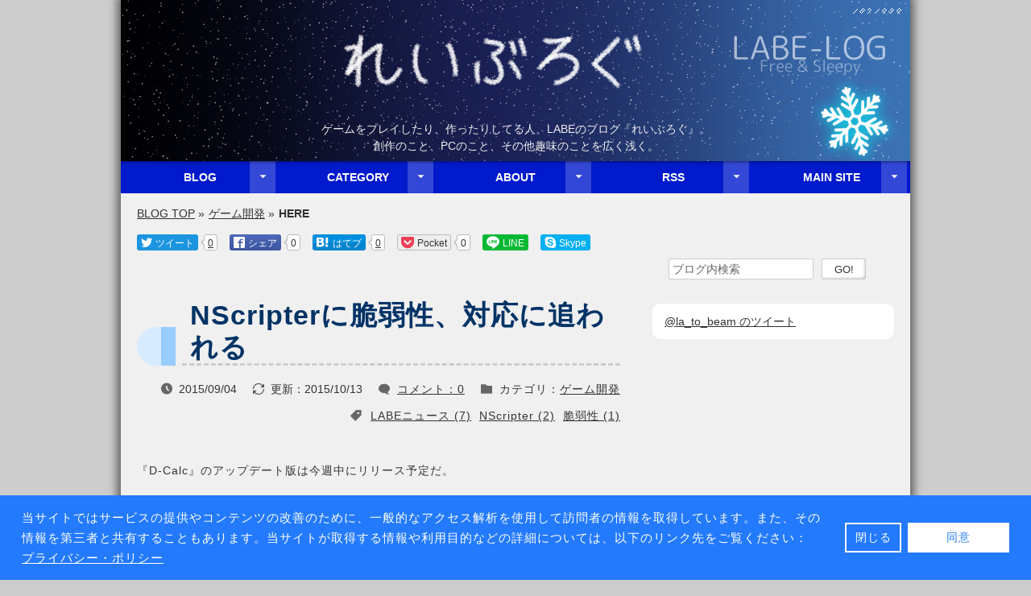

--- FILE ---
content_type: text/html; charset=UTF-8
request_url: https://labelog.net/post/198
body_size: 17823
content:
<!doctype html>
<html lang="ja">
<head prefix="og: http://ogp.me/ns# fb: http://ogp.me/ns/fb# article: http://ogp.me/ns/article#">
	<meta charset="utf-8">
	<!--[if lt IE 9]><meta http-equiv="X-UA-Compatible" content="IE=Edge,chrome=1" /><![endif]-->
	<!-- OGP -->
	<meta property="og:type" content="article">
	<meta property="og:site_name" content="れいぶろぐ">
	<meta property="og:url" content="https://labelog.net/post/198">
	<meta property="og:title" content="NScripterに脆弱性、対応に追われる">
	<meta property="og:description" content="『D-Calc』のアップデート版は今週中にリリース予定だ。次回以降の公開は、メインサイト内の特設ページで行う。ということで、スクリプティングとWEBページ作成をしてたんだが……まさかの事態。「NSc…">
	<meta property="og:image" content="https://labelog.net/wp-content/themes/la-to-beam/img/logo-article.png">
	<meta property="og:locale" content="ja_JP">
	<meta property="fb:app_id" content="1996839097207888">
	<meta property="twitter:account_id" content="585705869">
	<meta name="twitter:card" content="summary">
	<meta name="twitter:image:alt" content="れいぶろぐ">
	<meta name="twitter:site" content="@la_to_beam">
	<meta name="twitter:domain" content="labelog.net">

	<meta name="viewport" content="width=device-width,initial-scale=1.0,minimum-scale=1.0,maximum-scale=3.0,user-scalable=yes">
	<meta name="format-detection" content="telephone=no,email=no,address=no">
	<meta name="author" content="LABE">
	<meta name="creator" content="LABE">
	<meta name="publisher" content="れーとーびーむ">
	<meta name="keywords" content="NScripterに脆弱性、対応に追われる,ゲーム開発,LABEニュース,NScripter,脆弱性,ブログ,LABE,れーとーびーむ">
	<meta name="description" content="『D-Calc』のアップデート版は今週中にリリース予定だ。次回以降の公開は、メインサイト内の特設ページで行う。ということで、スクリプティングとWEBページ作成をしてたんだが……まさかの事態。「NSc…">
	<meta name="robots" content="index,follow,max-image-preview:large">
	<title>NScripterに脆弱性、対応に追われる | れいぶろぐ</title>
	<link rel="canonical" href="https://labelog.net/post/198">
	<link rel="index" href="https://labelog.net/">
	<link rel="author" href="https://labelog.net/about">
	<link rel="alternate" type="application/rss+xml" title="れいぶろぐ - 新着記事" href="https://labelog.net/feed">
	<link rel="alternate" type="application/rss+xml" title="れいぶろぐ - 新着コメント" href="https://labelog.net/comments/feed">
	<link rel="alternate" type="application/rss+xml" title="れいぶろぐ - 「NScripterに脆弱性、対応に追われる」の新着コメント" href="https://labelog.net/post/198/feed">
	<link rel="up" href="https://labelog.net/cat/develop">
	<link rel="tag" href="https://labelog.net/tag/labe%e3%83%8b%e3%83%a5%e3%83%bc%e3%82%b9">
	<link rel="tag" href="https://labelog.net/tag/nscripter">
	<link rel="tag" href="https://labelog.net/tag/%e8%84%86%e5%bc%b1%e6%80%a7">
	<link rel="archives" href="https://labelog.net/date/2015/09">
	<link rel="icon" type="image/vnd.microsoft.icon" href="https://labelog.net/wp-content/themes/la-to-beam/img/favicon.ico" sizes="16x16">
	<link rel="apple-touch-icon" href="https://labelog.net/wp-content/themes/la-to-beam/img/apple-touch-icon.png">
	<link rel="apple-touch-icon-precomposed" href="https://labelog.net/wp-content/themes/la-to-beam/img/apple-touch-icon-precomposed.png">
	<meta name="msapplication-square310x310logo" content="https://labelog.net/wp-content/themes/la-to-beam/img/ms-app-tile-310x310.png">
	<meta name="msapplication-TileImage" content="https://labelog.net/wp-content/themes/la-to-beam/img/ms-app-tile-144x144.png">
	<meta name="msapplication-TileColor" content="#001acc">
	<link rel="amphtml" href="https://labelog.net/post/198/amp">

<script async src="https://www.googletagmanager.com/gtag/js?id=UA-65993330-1"></script>
<script>
window.dataLayer=window.dataLayer||[];function gtag(){dataLayer.push(arguments);}
</script>
<link rel='dns-prefetch' href='//ajax.googleapis.com' />
<link rel='dns-prefetch' href='//cdnjs.cloudflare.com' />
<link rel='dns-prefetch' href='//stats.wp.com' />
<link rel='dns-prefetch' href='//v0.wordpress.com' />
<link rel="alternate" title="oEmbed (JSON)" type="application/json+oembed" href="https://labelog.net/wp-json/oembed/1.0/embed?url=https%3A%2F%2Flabelog.net%2Fpost%2F198" />
<link rel="alternate" title="oEmbed (XML)" type="text/xml+oembed" href="https://labelog.net/wp-json/oembed/1.0/embed?url=https%3A%2F%2Flabelog.net%2Fpost%2F198&#038;format=xml" />
<script type="text/javascript" src="//ajax.googleapis.com/ajax/libs/jquery/1.12.4/jquery.min.js" id="jquery-js"></script>
<script type="text/javascript" src="https://labelog.net/wp-content/themes/la-to-beam/cssjs/common_js.js" id="common-script-js"></script>
<script type="text/javascript" src="https://labelog.net/wp-content/themes/la-to-beam/cssjs/script.js?ver=1.6.0" id="custom-script-js"></script>
<script type="text/javascript" src="//cdnjs.cloudflare.com/ajax/libs/cookieconsent2/3.0.3/cookieconsent.min.js" id="cookieconsent-js"></script>
<link rel="https://api.w.org/" href="https://labelog.net/wp-json/" /><link rel="alternate" title="JSON" type="application/json" href="https://labelog.net/wp-json/wp/v2/posts/198" /><link rel="EditURI" type="application/rsd+xml" title="RSD" href="https://labelog.net/xmlrpc.php?rsd" />
<meta name="generator" content="WordPress 6.9" />
<link rel='shortlink' href='https://wp.me/p9WobF-3c' />

<!--[if lt IE 9]>
	<script type="text/javascript" src="//html5shim.googlecode.com/svn/trunk/html5.js"></script>
	<script type="text/javascript" src="https://labelog.net/wp-content/themes/la-to-beam/cssjs/selectivizr-min.js"></script>
<![endif]-->
<!--<script type="text/javascript" src="//css3-mediaqueries-js.googlecode.com/svn/trunk/css3-mediaqueries.js"></script>-->

	<!--<link rel="stylesheet" type="text/css" href="//cdnjs.cloudflare.com/ajax/libs/cookieconsent2/3.0.3/cookieconsent.min.css">-->
	<link rel="stylesheet" type="text/css" href="https://labelog.net/wp-content/themes/la-to-beam/cssjs/common_css.css" media="all">
	<link rel="stylesheet" type="text/css" href="https://labelog.net/wp-content/themes/la-to-beam/style.css?ver=1.6.0" media="all">
	<noscript><link rel="stylesheet" type="text/css" href="https://labelog.net/wp-content/themes/la-to-beam/cssjs/noscript.css" media="all"></noscript>
	<!--<link rel="stylesheet" type="text/css" href="https://labelog.net/wp-content/themes/la-to-beam/cssjs/screen_reader.css" media="aural">-->
<style id='global-styles-inline-css' type='text/css'>
:root{--wp--preset--aspect-ratio--square: 1;--wp--preset--aspect-ratio--4-3: 4/3;--wp--preset--aspect-ratio--3-4: 3/4;--wp--preset--aspect-ratio--3-2: 3/2;--wp--preset--aspect-ratio--2-3: 2/3;--wp--preset--aspect-ratio--16-9: 16/9;--wp--preset--aspect-ratio--9-16: 9/16;--wp--preset--color--black: #000000;--wp--preset--color--cyan-bluish-gray: #abb8c3;--wp--preset--color--white: #ffffff;--wp--preset--color--pale-pink: #f78da7;--wp--preset--color--vivid-red: #cf2e2e;--wp--preset--color--luminous-vivid-orange: #ff6900;--wp--preset--color--luminous-vivid-amber: #fcb900;--wp--preset--color--light-green-cyan: #7bdcb5;--wp--preset--color--vivid-green-cyan: #00d084;--wp--preset--color--pale-cyan-blue: #8ed1fc;--wp--preset--color--vivid-cyan-blue: #0693e3;--wp--preset--color--vivid-purple: #9b51e0;--wp--preset--gradient--vivid-cyan-blue-to-vivid-purple: linear-gradient(135deg,rgb(6,147,227) 0%,rgb(155,81,224) 100%);--wp--preset--gradient--light-green-cyan-to-vivid-green-cyan: linear-gradient(135deg,rgb(122,220,180) 0%,rgb(0,208,130) 100%);--wp--preset--gradient--luminous-vivid-amber-to-luminous-vivid-orange: linear-gradient(135deg,rgb(252,185,0) 0%,rgb(255,105,0) 100%);--wp--preset--gradient--luminous-vivid-orange-to-vivid-red: linear-gradient(135deg,rgb(255,105,0) 0%,rgb(207,46,46) 100%);--wp--preset--gradient--very-light-gray-to-cyan-bluish-gray: linear-gradient(135deg,rgb(238,238,238) 0%,rgb(169,184,195) 100%);--wp--preset--gradient--cool-to-warm-spectrum: linear-gradient(135deg,rgb(74,234,220) 0%,rgb(151,120,209) 20%,rgb(207,42,186) 40%,rgb(238,44,130) 60%,rgb(251,105,98) 80%,rgb(254,248,76) 100%);--wp--preset--gradient--blush-light-purple: linear-gradient(135deg,rgb(255,206,236) 0%,rgb(152,150,240) 100%);--wp--preset--gradient--blush-bordeaux: linear-gradient(135deg,rgb(254,205,165) 0%,rgb(254,45,45) 50%,rgb(107,0,62) 100%);--wp--preset--gradient--luminous-dusk: linear-gradient(135deg,rgb(255,203,112) 0%,rgb(199,81,192) 50%,rgb(65,88,208) 100%);--wp--preset--gradient--pale-ocean: linear-gradient(135deg,rgb(255,245,203) 0%,rgb(182,227,212) 50%,rgb(51,167,181) 100%);--wp--preset--gradient--electric-grass: linear-gradient(135deg,rgb(202,248,128) 0%,rgb(113,206,126) 100%);--wp--preset--gradient--midnight: linear-gradient(135deg,rgb(2,3,129) 0%,rgb(40,116,252) 100%);--wp--preset--font-size--small: 13px;--wp--preset--font-size--medium: 20px;--wp--preset--font-size--large: 36px;--wp--preset--font-size--x-large: 42px;--wp--preset--spacing--20: 0.44rem;--wp--preset--spacing--30: 0.67rem;--wp--preset--spacing--40: 1rem;--wp--preset--spacing--50: 1.5rem;--wp--preset--spacing--60: 2.25rem;--wp--preset--spacing--70: 3.38rem;--wp--preset--spacing--80: 5.06rem;--wp--preset--shadow--natural: 6px 6px 9px rgba(0, 0, 0, 0.2);--wp--preset--shadow--deep: 12px 12px 50px rgba(0, 0, 0, 0.4);--wp--preset--shadow--sharp: 6px 6px 0px rgba(0, 0, 0, 0.2);--wp--preset--shadow--outlined: 6px 6px 0px -3px rgb(255, 255, 255), 6px 6px rgb(0, 0, 0);--wp--preset--shadow--crisp: 6px 6px 0px rgb(0, 0, 0);}:where(.is-layout-flex){gap: 0.5em;}:where(.is-layout-grid){gap: 0.5em;}body .is-layout-flex{display: flex;}.is-layout-flex{flex-wrap: wrap;align-items: center;}.is-layout-flex > :is(*, div){margin: 0;}body .is-layout-grid{display: grid;}.is-layout-grid > :is(*, div){margin: 0;}:where(.wp-block-columns.is-layout-flex){gap: 2em;}:where(.wp-block-columns.is-layout-grid){gap: 2em;}:where(.wp-block-post-template.is-layout-flex){gap: 1.25em;}:where(.wp-block-post-template.is-layout-grid){gap: 1.25em;}.has-black-color{color: var(--wp--preset--color--black) !important;}.has-cyan-bluish-gray-color{color: var(--wp--preset--color--cyan-bluish-gray) !important;}.has-white-color{color: var(--wp--preset--color--white) !important;}.has-pale-pink-color{color: var(--wp--preset--color--pale-pink) !important;}.has-vivid-red-color{color: var(--wp--preset--color--vivid-red) !important;}.has-luminous-vivid-orange-color{color: var(--wp--preset--color--luminous-vivid-orange) !important;}.has-luminous-vivid-amber-color{color: var(--wp--preset--color--luminous-vivid-amber) !important;}.has-light-green-cyan-color{color: var(--wp--preset--color--light-green-cyan) !important;}.has-vivid-green-cyan-color{color: var(--wp--preset--color--vivid-green-cyan) !important;}.has-pale-cyan-blue-color{color: var(--wp--preset--color--pale-cyan-blue) !important;}.has-vivid-cyan-blue-color{color: var(--wp--preset--color--vivid-cyan-blue) !important;}.has-vivid-purple-color{color: var(--wp--preset--color--vivid-purple) !important;}.has-black-background-color{background-color: var(--wp--preset--color--black) !important;}.has-cyan-bluish-gray-background-color{background-color: var(--wp--preset--color--cyan-bluish-gray) !important;}.has-white-background-color{background-color: var(--wp--preset--color--white) !important;}.has-pale-pink-background-color{background-color: var(--wp--preset--color--pale-pink) !important;}.has-vivid-red-background-color{background-color: var(--wp--preset--color--vivid-red) !important;}.has-luminous-vivid-orange-background-color{background-color: var(--wp--preset--color--luminous-vivid-orange) !important;}.has-luminous-vivid-amber-background-color{background-color: var(--wp--preset--color--luminous-vivid-amber) !important;}.has-light-green-cyan-background-color{background-color: var(--wp--preset--color--light-green-cyan) !important;}.has-vivid-green-cyan-background-color{background-color: var(--wp--preset--color--vivid-green-cyan) !important;}.has-pale-cyan-blue-background-color{background-color: var(--wp--preset--color--pale-cyan-blue) !important;}.has-vivid-cyan-blue-background-color{background-color: var(--wp--preset--color--vivid-cyan-blue) !important;}.has-vivid-purple-background-color{background-color: var(--wp--preset--color--vivid-purple) !important;}.has-black-border-color{border-color: var(--wp--preset--color--black) !important;}.has-cyan-bluish-gray-border-color{border-color: var(--wp--preset--color--cyan-bluish-gray) !important;}.has-white-border-color{border-color: var(--wp--preset--color--white) !important;}.has-pale-pink-border-color{border-color: var(--wp--preset--color--pale-pink) !important;}.has-vivid-red-border-color{border-color: var(--wp--preset--color--vivid-red) !important;}.has-luminous-vivid-orange-border-color{border-color: var(--wp--preset--color--luminous-vivid-orange) !important;}.has-luminous-vivid-amber-border-color{border-color: var(--wp--preset--color--luminous-vivid-amber) !important;}.has-light-green-cyan-border-color{border-color: var(--wp--preset--color--light-green-cyan) !important;}.has-vivid-green-cyan-border-color{border-color: var(--wp--preset--color--vivid-green-cyan) !important;}.has-pale-cyan-blue-border-color{border-color: var(--wp--preset--color--pale-cyan-blue) !important;}.has-vivid-cyan-blue-border-color{border-color: var(--wp--preset--color--vivid-cyan-blue) !important;}.has-vivid-purple-border-color{border-color: var(--wp--preset--color--vivid-purple) !important;}.has-vivid-cyan-blue-to-vivid-purple-gradient-background{background: var(--wp--preset--gradient--vivid-cyan-blue-to-vivid-purple) !important;}.has-light-green-cyan-to-vivid-green-cyan-gradient-background{background: var(--wp--preset--gradient--light-green-cyan-to-vivid-green-cyan) !important;}.has-luminous-vivid-amber-to-luminous-vivid-orange-gradient-background{background: var(--wp--preset--gradient--luminous-vivid-amber-to-luminous-vivid-orange) !important;}.has-luminous-vivid-orange-to-vivid-red-gradient-background{background: var(--wp--preset--gradient--luminous-vivid-orange-to-vivid-red) !important;}.has-very-light-gray-to-cyan-bluish-gray-gradient-background{background: var(--wp--preset--gradient--very-light-gray-to-cyan-bluish-gray) !important;}.has-cool-to-warm-spectrum-gradient-background{background: var(--wp--preset--gradient--cool-to-warm-spectrum) !important;}.has-blush-light-purple-gradient-background{background: var(--wp--preset--gradient--blush-light-purple) !important;}.has-blush-bordeaux-gradient-background{background: var(--wp--preset--gradient--blush-bordeaux) !important;}.has-luminous-dusk-gradient-background{background: var(--wp--preset--gradient--luminous-dusk) !important;}.has-pale-ocean-gradient-background{background: var(--wp--preset--gradient--pale-ocean) !important;}.has-electric-grass-gradient-background{background: var(--wp--preset--gradient--electric-grass) !important;}.has-midnight-gradient-background{background: var(--wp--preset--gradient--midnight) !important;}.has-small-font-size{font-size: var(--wp--preset--font-size--small) !important;}.has-medium-font-size{font-size: var(--wp--preset--font-size--medium) !important;}.has-large-font-size{font-size: var(--wp--preset--font-size--large) !important;}.has-x-large-font-size{font-size: var(--wp--preset--font-size--x-large) !important;}
/*# sourceURL=global-styles-inline-css */
</style>
</head>



<body class="wp-singular post-template-default single single-post postid-198 single-format-standard wp-theme-la-to-beam">
<div id="wrapper">



<header id="header">
<div id="banner" role="img">
	<img id="banner-img" src="https://labelog.net/wp-content/themes/la-to-beam/img/header.jpg" alt="れいぶろぐ">
	<img id="access-counter" width="63" height="7" title="アクセスカウンター" alt="1871494" src="[data-uri]">
	<div id="banner-text" class="dark_bg">ゲームをプレイしたり、作ったりしてる人、LABEのブログ『れいぶろぐ』。<span class="pc tab"><br></span>創作のこと、PCのこと、その他趣味のことを広く浅く。</div>
</div>
<nav id="mainnav">
<ul id="mainmenu" class="five">
	<li><span class="ac_button" tabindex="0" aria-controls="mainmenu-blog">&#xe802;</span><a href="/"><span id="mainmenu-blog-label" lang="en">BLOG</span></a>
		<ul id="mainmenu-blog" aria-labelledby="mainmenu-blog-label" aria-expanded="false">
			<li><a href="/archive"><span id="mainmenu-blog-archive-label">アーカイブ一覧</span></a></li>
			<li><a href="/tag"><span id="mainmenu-blog-tag-label">タグ一覧</span></a></li>
			<li><a href="/image"><span id="mainmenu-blog-image-label">投稿画像一覧</span></a></li>
		</ul>
	</li>
	<li><span class="ac_button" tabindex="0" aria-controls="mainmenu-category">&#xe802;</span><a href="/category"><span id="mainmenu-category-label" lang="en">CATEGORY</span></a>
		<ul id="mainmenu-category" aria-labelledby="mainmenu-category-label" aria-expanded="false">
			<li><a href="/cat/develop"><span id="mainmenu-category-develop-label">ゲーム開発</span></a></li>
			<li><a href="/cat/create"><span id="mainmenu-category-create-label">創作</span></a></li>
			<li><a href="/cat/game"><span id="mainmenu-category-game-label">ゲーム</span></a></li>
			<li><span class="ac_button" tabindex="0" aria-controls="mainmenu-category-web">&#xe801;</span><a href="/cat/web"><span id="mainmenu-category-web-label" lang="en">Web</span></a>
				<ul id="mainmenu-category-web" aria-labelledby="mainmenu-category-web-label" aria-expanded="false">
					<li><a href="/cat/web/wordpress"><span id="mainmenu-category-web-wordpress-label" lang="en">WordPress</span></a></li>
					<li><a href="/cat/web/la-to-beam"><span id="mainmenu-category-web-latobeam-label">れーとーびーむの作り方</span></a></li>
				</ul>
			</li>
			<li><a href="/cat/pc-sp"><span id="mainmenu-category-pcsp-label">PC・スマホ</span></a></li>
			<li><a href="/cat/local"><span id="mainmenu-category-local-label">ローカル</span></a></li>
			<li><a href="/cat/other"><span id="mainmenu-category-other-label">雑記</span></a></li>
			<li><a href="/cat/general"><span id="mainmenu-category-general-label">総合</span></a></li>
			<li><a href="/cat/undef"><span id="mainmenu-category-undef-label">未分類</span></a></li>
		</ul>
	</li>
	<li><span class="ac_button" tabindex="0" aria-controls="mainmenu-about">&#xe802;</span><a href="/about"><span id="mainmenu-about-label" lang="en">ABOUT</span></a>
		<ul id="mainmenu-about" aria-labelledby="mainmenu-about-label" aria-expanded="false">
			<li><a href="/privacy"><span id="mainmenu-about-privacy-label">プライバシー・ポリシー</span></a></li>
			<li><a href="/contact"><span id="mainmenu-about-contact-label">お問い合わせ</span></a></li>
		</ul>
	</li>
	<li><span class="ac_button" tabindex="0" aria-controls="mainmenu-rss">&#xe802;</span><a><span id="mainmenu-rss-label">RSS</span></a>
		<ul id="mainmenu-rss" aria-labelledby="mainmenu-rss-label" aria-expanded="false">
			<li><a href="https://labelog.net/feed"><span id="mainmenu-rss-post-label">新着記事のRSS</span></a></li>
			<li><a href="https://labelog.net/comments/feed"><span id="mainmenu-rss-comment-label">新着コメントのRSS</span></a></li>
			<li><a href="https://labelog.net/post/198/feed"><span id="mainmenu-rss-postcomment-label">この記事のコメントのRSS</span></a></li>
		</ul>
	</li>
	<li><span class="ac_button" tabindex="0" aria-controls="mainmenu-site">&#xe802;</span><a href="http://labe.html.xdomain.jp/index.shtml"><span id="mainmenu-site-label" lang="en">MAIN SITE</span></a>
		<ul id="mainmenu-site" aria-labelledby="mainmenu-site-label" aria-expanded="false">
			<li><a href="http://labe.html.xdomain.jp/index.shtml"><span id="mainmenu-site-home-label">れーとーびーむ</span></a></li>
			<li><span class="ac_button" tabindex="0" aria-controls="mainmenu-site-about">&#xe803;</span><a href="http://labe.html.xdomain.jp/about.shtml"><span id="mainmenu-site-about-label" lang="en">ABOUT</span></a>
				<ul id="mainmenu-site-about" class="menuleft" aria-labelledby="mainmenu-site-about-label" aria-expanded="false">
					<li><a href="http://labe.html.xdomain.jp/person.shtml"><span id="mainmenu-site-about-person-label" lang="en">PERSON</span></a></li>
					<li><a href="http://labe.html.xdomain.jp/rule.shtml"><span id="mainmenu-site-about-rule-label" lang="en">RULE</span></a></li>
					<li><a href="http://labe.html.xdomain.jp/trademark.shtml"><span id="mainmenu-site-about-trademark-label" lang="en">TRADEMARK</span></a></li>
					<li><a href="http://labe.html.xdomain.jp/contact.shtml"><span id="mainmenu-site-about-contact-label" lang="en">CONTACT</span></a></li>
				</ul>
			</li>
			<li><span class="ac_button" tabindex="0" aria-controls="mainmenu-site-work">&#xe803;</span><a href="http://labe.html.xdomain.jp/work/index.shtml"><span id="mainmenu-site-work-label" lang="en">WORK</span></a>
				<ul id="mainmenu-site-work" class="menuleft" aria-labelledby="mainmenu-site-work-label" aria-expanded="false">
					<li><span class="ac_button" tabindex="0" aria-controls="mainmenu-site-work-okujo">&#xe803;</span><a href="http://labe.html.xdomain.jp/work/okujo1/index.shtml"><span id="mainmenu-site-work-okujo-label">屋上・彼女</span></a>
						<ul id="mainmenu-site-work-okujo" class="menuleft" aria-labelledby="mainmenu-site-work-okujo-label" aria-expanded="false">
							<li><a><span id="mainmenu-site-work-okujo-comming-label" lang="en">comming soon...</span></a></li>
						</ul>
					</li>
					<li><span class="ac_button" tabindex="0" aria-controls="mainmenu-site-work-fushigi">&#xe803;</span><a href="http://labe.html.xdomain.jp/work/fushigi/index.shtml"><span id="mainmenu-site-work-fushigi-label">フシギちゃん</span></a>
						<ul id="mainmenu-site-work-fushigi" class="menuleft" aria-labelledby="mainmenu-site-work-fushigi-label" aria-expanded="false">
							<li><a href="http://labe.html.xdomain.jp/work/fushigi/kagami.shtml"><span id="mainmenu-site-work-fushigi-kagami-label">鏡フシギちゃん</span></a></li>
						</ul>
					</li>
					<li><a href="http://labe.html.xdomain.jp/work/d-calc.shtml"><span id="mainmenu-site-work-dcalc-label" lang="en">D-Calc</span></a></li>
					<li><a href="http://labe.html.xdomain.jp/work/illust.shtml"><span id="mainmenu-site-work-illust-label" lang="en">ILLUST</span></a></li>
				</ul>
			</li>
			<li><a href="http://labe.html.xdomain.jp/other/index.shtml"><span id="mainmenu-site-other-label" lang="en">OTHER</span></a></li>
		</ul>
	</li>
<!-- / #mainmenu --></ul>
<hr id="menu-border" role="separator">
<!-- / #mainnav --></nav>
<span id="menu-close" aria-controls="mainnav" aria-disabled="true" aria-label="メニューを閉じる" tabindex="0"></span>
<button id="menu-button" aria-controls="mainnav" aria-disabled="false" aria-label="メニューを開く" class="icon" type="button" title="メニュー">&#xe821;</button>
<nav id="breadcrumb">
	<ol itemscope itemtype="http://schema.org/BreadcrumbList">
		<li itemprop="itemListElement" itemscope itemtype="http://schema.org/ListItem">
			<a title="れいぶろぐ" href="https://labelog.net/" itemprop="item">BLOG TOP</a> &raquo;
			<meta itemprop="name" content="れいぶろぐ"><meta itemprop="position" content="1">
		</li>
		<li itemprop="itemListElement" itemscope itemtype="http://schema.org/ListItem">
			<a title="カテゴリ：ゲーム開発" href="https://labelog.net/cat/develop" itemprop="item">ゲーム開発</a> &raquo;
			<meta itemprop="name" content="カテゴリ：ゲーム開発"><meta itemprop="position" content="2">
		</li>
		<li itemprop="itemListElement" itemscope itemtype="http://schema.org/ListItem">
			<span class="bc-here" title="このページ" lang="en">HERE</span>
			<meta itemprop="name" content="NScripterに脆弱性、対応に追われる"><meta itemprop="position" content="3">
		</li>
	</ol>
<!-- / #breadcrumb --></nav>
<aside id="social-header" class="social-horizontal clearfix">
	<div class="twitter"><a class="social-button" target="_blank" rel="nofollow" role="img" title="ツイートする" href="https://twitter.com/intent/tweet?url=https%3A%2F%2Flabelog.net%2Fpost%2F198&amp;text=NScripter%E3%81%AB%E8%84%86%E5%BC%B1%E6%80%A7%E3%80%81%E5%AF%BE%E5%BF%9C%E3%81%AB%E8%BF%BD%E3%82%8F%E3%82%8C%E3%82%8B&amp;hashtags=%E3%82%8C%E3%83%BC%E3%81%A8%E3%83%BC%E3%81%B3%E3%83%BC%E3%82%80&amp;ref_src=twsrc%5Etfw&amp;tw_p=tweetbutton"><span class="icon" aria-hidden="true">&#xe82e;</span><span class="social-label">ツイート</span></a><a class="social-bubble" target="_blank" rel="nofollow" title="ツイートを見る" href="https://twitter.com/search?q=https%3A%2F%2Flabelog.net%2Fpost%2F198"><span class="social-count">0</span></a></div>
	<div class="fbshare"><a class="social-button" target="_blank" rel="nofollow" role="img" title="Facebook でシェア" href="https://www.facebook.com/dialog/share?href=https%3A%2F%2Flabelog.net%2Fpost%2F198&amp;app_id=1996839097207888&amp;display=popup"><span class="icon" aria-hidden="true">&#xe82d;</span><span class="social-label">シェア</span></a><a class="social-bubble"><span class="social-count">0</span></a></div>
	<!--<div class="g-plus" ><a class="social-button" target="_blank" rel="nofollow" role="img" title="Google +1" href="https://plus.google.com/share?url=https%3A%2F%2Flabelog.net%2Fpost%2F198"><span class="icon" aria-hidden="true">&#xe82c;</span><span class="social-label">+1</span></a></div>-->
	<div class="hatebu" ><a class="social-button" target="_blank" rel="nofollow" role="img" title="はてなブックマークに追加" href="https://b.hatena.ne.jp/add?mode=confirm&amp;url=https%3A%2F%2Flabelog.net%2Fpost%2F198&amp;title=NScripter%E3%81%AB%E8%84%86%E5%BC%B1%E6%80%A7%E3%80%81%E5%AF%BE%E5%BF%9C%E3%81%AB%E8%BF%BD%E3%82%8F%E3%82%8C%E3%82%8B"><span class="icon" aria-hidden="true">&#xe837;</span><span class="social-label">はてブ</span></a><a class="social-bubble" target="_blank" rel="nofollow" title="ブックマークを見る" href="https://b.hatena.ne.jp/entry/s/labelog.net/post/198"><span class="social-count">0</span></a></div>
	<div class="pocket" ><a class="social-button" target="_blank" rel="nofollow" role="img" title="Pocket に保存" href="https://getpocket.com/edit?url=https%3A%2F%2Flabelog.net%2Fpost%2F198&amp;title=NScripter%E3%81%AB%E8%84%86%E5%BC%B1%E6%80%A7%E3%80%81%E5%AF%BE%E5%BF%9C%E3%81%AB%E8%BF%BD%E3%82%8F%E3%82%8C%E3%82%8B"><span class="icon" aria-hidden="true">&#xe835;</span><span class="social-label">Pocket</span></a><a class="social-bubble"><span class="social-count">0</span></a></div>
	<div class="line"   ><a class="social-button" target="_blank" rel="nofollow" role="img" title="LINE で送る" href="https://line.me/R/msg/text/?NScripter%E3%81%AB%E8%84%86%E5%BC%B1%E6%80%A7%E3%80%81%E5%AF%BE%E5%BF%9C%E3%81%AB%E8%BF%BD%E3%82%8F%E3%82%8C%E3%82%8B%0D%0Ahttps%3A%2F%2Flabelog.net%2Fpost%2F198"><span class="icon" aria-hidden="true">&#xe836;</span><span class="social-label">LINE</span></a></div>
	<div class="skype"  ><a class="social-button" target="_blank" rel="nofollow" role="img" title="Skype で共有" href="https://web.skype.com/share?url=https%3A%2F%2Flabelog.net%2Fpost%2F198&amp;text=NScripter%E3%81%AB%E8%84%86%E5%BC%B1%E6%80%A7%E3%80%81%E5%AF%BE%E5%BF%9C%E3%81%AB%E8%BF%BD%E3%82%8F%E3%82%8C%E3%82%8B&amp;source=button&amp;lang=ja_JP"><!--&amp;flowId=--><span class="icon" aria-hidden="true">&#xe834;</span><span class="social-label">Skype</span></a></div>
	<div class="p7button" data-button-text="購読する" role="button" title="Push通知を受け取る" aria-label="Push通知を受け取る"></div>
</aside>
<div id="pagetop1" aria-hidden="true" role="img"><a href="#" title="ページトップへ" class="noslimstat"><span class="icon">&#xe826;</span></a></div>
<!-- / #header --></header>



<div id="main_wrap" class="clearfix_pc">
<main id="main">



<article id="post-198" class="post-single post-198 post type-post status-publish format-standard hentry category-develop tag-labe tag-nscripter tag-35" itemscope itemtype="https://schema.org/BlogPosting" itemid="https://labelog.net/post/198">
	<div class="microdata">
		<div itemprop="mainEntityOfPage" itemscope itemtype="https://schema.org/WebPage">
			<link itemprop="url" href="https://labelog.net/post/198">
		</div>
		<meta itemprop="datePublished" content="2015-09-04">
		<meta itemprop="dateModified"  content="2015-10-13">
		<div itemprop="author editor" itemscope itemtype="https://schema.org/Person">
			<meta itemprop="name" content="LABE">
		</div>
		<div itemprop="publisher" itemscope itemtype="https://schema.org/Organization">
			<meta itemprop="name" content="れーとーびーむ">
			<div itemprop="logo" itemscope itemtype="https://schema.org/ImageObject">
				<link itemprop="url" href="https://labelog.net/wp-content/themes/la-to-beam/img/logo-publisher.png">
				<meta itemprop="width" content="60">
				<meta itemprop="height" content="60">
			</div>
		</div>
		<div itemprop="image" itemscope itemtype="https://schema.org/ImageObject">
			<link itemprop="url" href="https://labelog.net/wp-content/themes/la-to-beam/img/logo-article.png">
			<meta itemprop="width" content="960">
			<meta itemprop="height" content="720">
		</div>
	<!-- / .microdata --></div>
	<h1 class="post-title" itemprop="headline name"><a href="https://labelog.net/post/198">NScripterに脆弱性、対応に追われる</a></h1>
	<header class="post-header">
		<div class="post-info"><!--
			--><span class="post-info-date"><span class="icon" aria-hidden="true">&#xe818;</span><time datetime="2015-09-04">2015/09/04</time></span><wbr><!--
			--><span class="post-info-mod" ><span class="icon" aria-hidden="true">&#xe81f;</span>更新：<time datetime="2015-10-13">2015/10/13</time></span><wbr><!--
			--><span class="post-info-come"><span class="icon" aria-hidden="true">&#xe81a;</span><a href="#comments" class="just">コメント：0</a></span><wbr><!--
			--><span class="post-info-cat" ><span class="icon" aria-hidden="true">&#xe815;</span>カテゴリ：<a href="https://labelog.net/cat/develop">ゲーム開発</a></span>
		</div>
		<div class="post-tag"><span class="icon" aria-hidden="true">&#xe816;</span><!--
			--><a href="https://labelog.net/tag/labe%e3%83%8b%e3%83%a5%e3%83%bc%e3%82%b9">LABEニュース (7)</a><!--
			--><wbr><a href="https://labelog.net/tag/nscripter">NScripter (2)</a><!--
			--><wbr><a href="https://labelog.net/tag/%e8%84%86%e5%bc%b1%e6%80%a7">脆弱性 (1)</a><!--
		--></div>
	<!-- / .post-header --></header>
	<div class="post-content" itemprop="articleBody">

<!-- (1) the_content; (2) insert-content-pre; (3) insert-content; (4) section_index(); (5) AMP;
  The Content Process Time: (1) 1.180 + (4) 0.058 ms;
  The Content Length: (0) 5763 -> (1) 5979 -> (4) 6814 bytes -->
<p>『D-Calc』のアップデート版は今週中にリリース予定だ。</p>
<p>次回以降の公開は、メインサイト内の特設ページで行う。</p>
<p>ということで、スクリプティングとWEBページ作成をしてたんだが……</p>
<p>まさかの事態。</p>
<p>「NScripter」に脆弱性――</p>
<div id="more-198" class="more-target" data-more-text=""></div>

<nav id="post-index" class="pc tab clearfix">
	<h2>目次</h2>
	<ol class="sec-list sec-level-h2">
		<li><a href="#section1"><span class="sec-num">1&nbsp;</span>4年の沈黙を破る突然の事件</a></li>
		<li><a href="#section2"><span class="sec-num">2&nbsp;</span>各所での対応</a></li>
		<li><a href="#section3"><span class="sec-num">3&nbsp;</span>俺の対応</a></li>
		<li><a href="#section4"><span class="sec-num">4&nbsp;</span>感想</a></li>
		<li><a href="#section5"><span class="sec-num">5&nbsp;</span>まとめ</a></li>
	</ol>
</nav>

<section>
<h2 id="section1">4年の沈黙を破る突然の事件</h2>
<p>まずは窓の杜のニュースを読んでくれ。</p>
<p><a href="http://www.forest.impress.co.jp/docs/news/20150902_719250.html" target="_blank">ゲーム向けスクリプトエンジン「NScripter」の旧版にバッファオーバーフローの脆弱性 - 窓の杜</a></p>
<p>NScripterは主にノベルゲームなどに利用されているスクリプトエンジンで、商業ゲームを始め、同人ゲームにも多数の採用実績をもつ有名なソフトだ。</p>
<p>『ひぐらし』とかもNScripterだったな。</p>
<p>で、これ自体は2011年に開発が終了していて、より高性能な後継エンジンが開発され、最近公開されたものの、これまでの開発ノウハウや情報の蓄積があるから、今でも多くのゲーム開発者がNScripterを使っている。</p>
<p>俺は後発組だけど、そんな開発者の一人だ。</p>
<p>NScripterで作成されたゲームを配布する際は、NScripterのサイトで配布されている実行可能ファイル（.exe）をゲームに同梱し、これを起動することでゲームが動作するしくみだ。</p>
<p>その実行可能ファイル、つまりソフトにセキュリティ上の問題があり、このほど発見されたというのだ。</p>
<!-- h2#section1 --></section>

<section>
<h2 id="section2">各所での対応</h2>
<p>NScripterの開発者は、開発終了しているはずのこのソフトをすぐさま修正してくれた。</p>
<p>ゲームの開発者側は、同梱するこのソフトを最新版に差し替えればよい。</p>
<p>→　<a href="http://www.nscripter.com/" target="_blank">公式サイト「nscripter.com」</a></p>
<p>ちなみに、投稿の時点での最新版のバージョンは3.02で、開発終了時のバージョンは2.96だった。</p>
<p>ゲームのユーザーは、念のためゲーム側が更新されるまでプレイしないようにするのがよい。</p>
<p>とはいえ、正規のセーブデータでは問題ないようだけど……</p>
<!-- h2#section2 --></section>

<section>
<h2 id="section3">俺の対応</h2>
<p>俺が公開しているADVゲーム『屋上・彼女』体験版と、数日前に公開した遊戯王電卓アプリ『D-Calc』β版では、モロにこのNScripterが使われており、対応に迫られた。</p>
<p>D-Calcは、次回のアップデートのためにバグの修正や機能の追加に取り組んでいて、今週の土曜に<span class="ruby">決闘者<span class="rt">デュエリスト</span></span>の友人に会うのに合わせて次期バージョン（まだβ版）を公開する予定だったけど、今回の問題を深刻にとらえ、一刻も早い対処を取ることにした。</p>
<p>とはいえ、まだβ版なのに頻繁にアップデートするのもあれだから、喫緊の対処として、Windows版のみ公開を一時停止することにした。</p>
<p>D-Calcの次期バージョンは、Windows版も含め予定通り金曜日に公開……と書いてて気付いたけど、金曜日って今日じゃないか。</p>
<p>あー、まだD-Calc用の特設ページもできてないのに！</p>
<p>まあがんばるよ。</p>
<p>一方、ADVゲームのほうもソフトの差し替えは済ませて、あとはZIPに圧縮すれば公開できるんだけど、あれって今は一応開発停止中なんだよね……</p>
<p>（シナリオは小説版として現在バリバリ制作中だよ！）</p>
<p>追加要素もないのに、未完成ゲームのセキュリティ・アップデートなんてしたくないよう……</p>
<p>ということで、Windows版は無期限の公開停止と相成りました。</p>
<p>もし、それでもいいからアプデして公開再開して！　という人が一人でもいたらアプデする。</p>
<p>ちなみに……Android版のほうは、NScripterと同じスクリプトで動作する第三者製の互換エンジン「ONScripter」が使われていて、今回の問題とは関係ないからご安心を。</p>
<!-- h2#section3 --></section>

<section>
<h2 id="section4">感想</h2>
<p>それにしても「今さら！？」という感じで、驚きを隠せないな……</p>
<p>古いソフトで信頼性もあったけど、やはりこういった新たな問題も発生してくるんだろうか。</p>
<p>でもこのソフトは自力で通信とかを行うことはなく、あくまで同梱されたスクリプトやその他のデータに沿って動作するスクリプトエンジンであって、俺のようなゲーム開発者が意図して変なスクリプトやデータを仕込まない限り、ウイルスのような動作をするようなことはないはず。</p>
<p>というか、このソフト側でも、ウイルス作成に使われないように機能にいろんな制約をかけてるから、実際にそんなとんでもない動作をさせることは難しいと思うけど。</p>
<p>俺の場合、単なるADV（もしくは電卓アプリ）にいろんな機能を搭載することもないので、かなり原始的なゲームの動作になるんじゃねーの？</p>
<p>いい意味でね！</p>
<!-- h2#section4 --></section>

<section>
<h2 id="section5">まとめ</h2>
<p>ともかく、俺を始め、NScripterを使用したゲームの開発者にとっては寝耳に水だったと思うけど、NScripterの開発者には、開発が終了したソフトであるにもかかわらず迅速に対応してくれて感謝する。</p>
<p>この脆弱性を突かれる被害がどのゲームにおいても出ませんように。</p>
<!-- h2#section5 --></section>

	<!-- / .post-content --></div>
</article>



<aside id="post-footer">
	<div class="webclap">
		<form id="webclap198" class="webclap-form" action="https://labelog.net/webclap" method="post">
			<p class="webclap-form-text">▼ナイス！と思ったら▼</p>
			<p class="webclap-form-button"><span class="webclap-shadow"><input id="clapbutton198" class="webclap-button" type="submit" value="拍手を送る！ (0)" /></span></p>
			<div><input type="hidden" name="page" value="198" /></div>
		</form>
	</div>

	<div id="social-post-footer" class="social-horizontal clearfix">
		<div class="twitter"><a class="social-button" target="_blank" rel="nofollow" role="img" title="ツイートする" href="https://twitter.com/intent/tweet?url=https%3A%2F%2Flabelog.net%2Fpost%2F198&amp;text=NScripter%E3%81%AB%E8%84%86%E5%BC%B1%E6%80%A7%E3%80%81%E5%AF%BE%E5%BF%9C%E3%81%AB%E8%BF%BD%E3%82%8F%E3%82%8C%E3%82%8B&amp;hashtags=%E3%82%8C%E3%83%BC%E3%81%A8%E3%83%BC%E3%81%B3%E3%83%BC%E3%82%80&amp;ref_src=twsrc%5Etfw&amp;tw_p=tweetbutton"><span class="icon" aria-hidden="true">&#xe82e;</span><span class="social-label">ツイート</span></a><a class="social-bubble" target="_blank" rel="nofollow" title="ツイートを見る" href="https://twitter.com/search?q=https%3A%2F%2Flabelog.net%2Fpost%2F198"><span class="social-count">0</span></a></div>
		<div class="fbshare"><a class="social-button" target="_blank" rel="nofollow" role="img" title="Facebook でシェア" href="https://www.facebook.com/dialog/share?href=https%3A%2F%2Flabelog.net%2Fpost%2F198&amp;app_id=1996839097207888&amp;display=popup"><span class="icon" aria-hidden="true">&#xe82d;</span><span class="social-label">シェア</span></a><a class="social-bubble"><span class="social-count">0</span></a></div>
		<!--<div class="g-plus" ><a class="social-button" target="_blank" rel="nofollow" role="img" title="Google +1" href="https://plus.google.com/share?url=https%3A%2F%2Flabelog.net%2Fpost%2F198"><span class="icon" aria-hidden="true">&#xe82c;</span><span class="social-label">+1</span></a></div>-->
		<div class="hatebu" ><a class="social-button" target="_blank" rel="nofollow" role="img" title="はてなブックマークに追加" href="https://b.hatena.ne.jp/add?mode=confirm&amp;url=https%3A%2F%2Flabelog.net%2Fpost%2F198&amp;title=NScripter%E3%81%AB%E8%84%86%E5%BC%B1%E6%80%A7%E3%80%81%E5%AF%BE%E5%BF%9C%E3%81%AB%E8%BF%BD%E3%82%8F%E3%82%8C%E3%82%8B"><span class="icon" aria-hidden="true">&#xe837;</span><span class="social-label">はてブ</span></a><a class="social-bubble" target="_blank" rel="nofollow" title="ブックマークを見る" href="https://b.hatena.ne.jp/entry/s/labelog.net/post/198"><span class="social-count">0</span></a></div>
		<div class="pocket" ><a class="social-button" target="_blank" rel="nofollow" role="img" title="Pocket に保存" href="https://getpocket.com/edit?url=https%3A%2F%2Flabelog.net%2Fpost%2F198&amp;title=NScripter%E3%81%AB%E8%84%86%E5%BC%B1%E6%80%A7%E3%80%81%E5%AF%BE%E5%BF%9C%E3%81%AB%E8%BF%BD%E3%82%8F%E3%82%8C%E3%82%8B"><span class="icon" aria-hidden="true">&#xe835;</span><span class="social-label">Pocket</span></a><a class="social-bubble"><span class="social-count">0</span></a></div>
		<div class="buttons-horizontal clearfix">
			<div class="line" ><a class="social-button" target="_blank" rel="nofollow" role="img" title="LINE で送る" href="https://line.me/R/msg/text/?NScripter%E3%81%AB%E8%84%86%E5%BC%B1%E6%80%A7%E3%80%81%E5%AF%BE%E5%BF%9C%E3%81%AB%E8%BF%BD%E3%82%8F%E3%82%8C%E3%82%8B%0D%0Ahttps%3A%2F%2Flabelog.net%2Fpost%2F198"><span class="icon" aria-hidden="true">&#xe836;</span><span class="social-label">LINE</span></a></div>
			<div class="skype"><a class="social-button" target="_blank" rel="nofollow" role="img" title="Skype で共有" href="https://web.skype.com/share?url=https%3A%2F%2Flabelog.net%2Fpost%2F198&amp;text=NScripter%E3%81%AB%E8%84%86%E5%BC%B1%E6%80%A7%E3%80%81%E5%AF%BE%E5%BF%9C%E3%81%AB%E8%BF%BD%E3%82%8F%E3%82%8C%E3%82%8B&amp;source=button&amp;lang=ja_JP"><!--&amp;flowId=--><span class="icon" aria-hidden="true">&#xe834;</span><span class="social-label">Skype</span></a></div>
		</div>
	</div>

	<div class="prev-next">
		<div class="prev-old" ><a href="https://labelog.net/post/184" id="prev-post-icon" aria-describedby="prev-post-title" title="Old Post" lang="en">OLD<br><span>POST</span></a></div>
		<div class="prev-mark"><span class="icon" aria-hidden="true">&#xe824;</span></div>
		<div class="prev-post"><a href="https://labelog.net/post/184" id="prev-post-title" aria-labelledby="prev-post-icon" title="遊戯王電卓アプリ「D-Calc」ベータテスト開始！（9/4再追記）">遊戯王電卓アプリ「D-Calc」ベータテスト開始！（9/4再追記）</a></div>
		<div class="next-new" ><a href="https://labelog.net/post/202" id="next-post-icon" aria-describedby="next-post-title" title="New Post" lang="en">NEW<br><span>POST</span></a></div>
		<div class="next-mark"><span class="icon" aria-hidden="true">&#xe825;</span></div>
		<div class="next-post"><a href="https://labelog.net/post/202" id="next-post-title" aria-labelledby="next-post-icon" title="遊戯王電卓アプリ「D-Calc」β版アップデート 0.2.1509">遊戯王電卓アプリ「D-Calc」β版アップデート 0.2.1509</a></div>
	</div>
<!-- / #post-footer --></aside>



<aside id="related-post">
	<h2 class="h2">関連記事</h2>
	<ul>
<!--
Array
(
    [1] => 360
    [2] => 428
    [3] => 457
    [4] => 795
    [5] => 897
    [6] => 184
)
-->
		<li class="related-post"><a class="related-post-link" href="https://labelog.net/post/897" title="【DDLC】Doki Doki Literature Club! がSteamアワードにノミネートだってよ">【DDLC】Doki Doki Literature Club! がSteamアワードにノミネートだってよ</a>
		<time class="related-post-date" datetime="2017-11-27">(2017/11/27)</time></li><!-- Number:1; Views:1 -->
		<li class="related-post"><a class="related-post-link" href="https://labelog.net/post/428" title="Google Drive、静的URLによるWebホスティング機能を廃止へ。対応策は？">Google Drive、静的URLによるWebホスティング機能を廃止へ。対応策は？</a>
		<time class="related-post-date" datetime="2015-10-29">(2015/10/29)</time></li><!-- Number:1; Views:1 -->
		<li class="related-post"><a class="related-post-link" href="https://labelog.net/post/795" title="福知山にスターバックスが進出">福知山にスターバックスが進出</a>
		<time class="related-post-date" datetime="2017-02-03">(2017/02/03)</time></li><!-- Number:1; Views:0 -->
		<li class="related-post"><a class="related-post-link" href="https://labelog.net/post/457" title="Microsoft、各Windowsの最新版でないIEのサポート終了へ">Microsoft、各Windowsの最新版でないIEのサポート終了へ</a>
		<time class="related-post-date" datetime="2015-11-11">(2015/11/11)</time></li><!-- Number:1; Views:0 -->
		<li class="related-post"><a class="related-post-link" href="https://labelog.net/post/360" title="Twitter、ウィジェットのツイート数表示を廃止へ">Twitter、ウィジェットのツイート数表示を廃止へ</a>
		<time class="related-post-date" datetime="2015-10-13">(2015/10/13)</time></li><!-- Number:1; Views:0 -->
		<li class="related-post"><a class="related-post-link" href="https://labelog.net/post/184" title="遊戯王電卓アプリ「D-Calc」ベータテスト開始！（9/4再追記）">遊戯王電卓アプリ「D-Calc」ベータテスト開始！（9/4再追記）</a>
		<time class="related-post-date" datetime="2015-08-31">(2015/08/31)</time></li><!-- Number:1; Views:0 -->
		<!-- 0.295 ms -->
	</ul>
<!-- / #related-post --></aside>



<section id="comments">
	<h2 id="comments-title">こめんと</h2>
	<ul class="comment-list">
		<li class="comment odd empty">コメントはまだありません。</li>
	</ul>

	<section id="respond" class="comment-respond">
		<h3 id="reply-title" class="comment-reply-title">こめんとする</h3>
		<form action="https://labelog.net/wp-comments-post.php" method="post" id="commentform" class="comment-form">
			<p class="comment-notes-before comment-notes">本文のみ必須、記名も推奨。メールアドレス（メアド）は公開されない。</p>
			<div class="comment-form-account p">[ <span title="ログインしてないよ">ゲストさん</span> - <a href="https://labelog.net/wp-login.php?redirect_to=https%3A%2F%2Flabelog.net%2Fpost%2F198%23respond" rel="nofollow">ログイン</a> ]</div>
			<p class="comment-form-author"><label for="author">お名前</label><input id="author" name="author" type="text" maxlength="245" value=""></p>
			<p class="comment-form-email"><label for="email">メアド</label><input id="email" name="email" type="email" maxlength="100" value=""></p>
			<!-- URL 入力欄 跡地 <p class="comment-form-url"><label for="url">URL</label><input id="url" name="url" type="url" maxlength="200" value=""></p> -->
			<p class="comment-form-cookies-consent"><input id="cookies" name="wp-comment-cookies-consent" type="checkbox" value="yes"><label for="cookies">&nbsp;名前とメアドを入力欄に記憶する</label></p>
<p class="cptch_block"><span class="cptch_title">数式の空欄を正しく埋めてね。</span><br />
<span class="cptch_wrap cptch_math_actions"><label class="cptch_label" for="cptch_input_39"><span><input id="cptch_input_39" class="cptch_input cptch_wp_comments" type="text" autocomplete="off" name="cptch_number" value="" maxlength="2" size="2" aria-required="true" required="required" /></span><span>&minus;</span><span>3</span><span>=</span><span>4</span></label></span>
<input type="hidden" name="cptch_result" value="hPM=" /><input type="hidden" name="cptch_time" value="1768416271" /><input type="hidden" name="cptch_form" value="wp_comments" /></p>
			<p class="comment-form-comment"><label for="comment">本文</label><textarea id="comment" name="comment" cols="40" rows="10" maxlength="65525" required aria-required="true"></textarea></p>
			<p class="comment-notes-middle">※本文には日本語を最低でも“何文字か”含めてね。</p>
			<dl class="comment-notes-agree p toggle">
				<dt><input id="agree" name="agree" type="checkbox" value="agree" required aria-required="true"><label for="agree">&nbsp;当サイトに送信される情報の取り扱いに同意する </label><span title="クリックで開閉" aria-controls="form-agree">(詳細)</span></dt>
				<dd id="form-agree">コメントを投稿すると、メールアドレスを含む投稿内容と、投稿者を識別するIPアドレスなどが当サイトのサーバーに送信され、保持される。<br>
				これらの情報は当サイトの運営やコンテンツの改善のために利用される。<br>
				あなたは、当サイトによるこれらの情報の取り扱い（取得・保持・利用）に同意し、上のチェックボックスに記入すれば、コメントを投稿することができる。<br>
				なお、この同意は法的な要件として追加されたもので、当サイトによるこれらの情報の取り扱いは従来から変わっていない。<br>
				当サイトの個人情報の取り扱いについて詳しくは、<a href="/privacy" target="_blank">プライバシー・ポリシー</a>を読んでね。</dd>
			</dl>
			<p class="comment-form-submit"><input id="submit" name="submit" type="submit" value="送信！"></p>
			<dl class="comment-notes-after form-allowed-tags toggle">
				<dt><span title="クリックで開閉" aria-controls="form-allowed-tags">コメントに使用できるHTMLタグ</span></dt>
				<dd id="form-allowed-tags"><code>&lt;a href="" title=""&gt;</code>：リンクを張る　<span class="red">※多すぎるとスパム扱い！</span><br>
				<code>&lt;b&gt;</code>：他と区別する（太字）<br>
				<code>&lt;blockquote cite=""&gt;</code>：引用する（ブロック）<br>
				<code>&lt;code&gt;</code>：コードを書く　※ <code>&lt; &gt;</code> は <code>&amp;lt; &amp;gt;</code> にそれぞれ置き換えること<br>
				<code>&lt;i&gt;</code>：他と区別する（斜体）<br>
				<code>&lt;pre&gt;</code>：整形済みテキスト（空白・改行をそのまま表示）<br>
				<code>&lt;q cite=""&gt;</code>：引用する（インライン）<br>
				<code>&lt;s&gt;</code>：正確でなくなった部分を示す（打ち消し線）</dd>
			</dl>
			<input type="hidden" name="comment_post_ID" value="198" id="comment_post_ID"><input type="hidden" name="comment_parent" id="comment_parent" value="0">
<p style="display: none !important;" class="akismet-fields-container" data-prefix="ak_"><label>&#916;<textarea name="ak_hp_textarea" cols="45" rows="8" maxlength="100"></textarea></label><input type="hidden" id="ak_js_1" name="ak_js" value="173"/><script>document.getElementById( "ak_js_1" ).setAttribute( "value", ( new Date() ).getTime() );</script></p>		<!-- / .comment-form --></form>
	<!-- / #respond --></section>
<!-- / #comments --></section>



<!-- / #main --></main>



<div id="sidebar" class="clearfix_tab_sp">
	<aside id="side-search">
		<form action="/" method="get">
			<div>
				<label class="side-search-label screen-reader-text" for="side-search-field">検索ワードを入力</label><!--
				--><input id="side-search-field" name="s" type="search" value="" placeholder="ブログ内検索" required aria-required="true"><!--
				--><label class="side-search-label screen-reader-text" for="side-search-submit">検索を実行</label><!--
				--><input type="submit" id="side-search-submit" value="GO!">
			</div>
		</form>
	</aside>
	<aside id="twitterTL" class="pc">
		<p><a class="twitter-timeline" href="https://twitter.com/la_to_beam?ref_src=twsrc%5Etfw" title="@la_to_beam on Twitter" target="_blank" data-lang="ja" data-width="300px" data-height="400px" data-dnt="true">@la_to_beam のツイート</a></p>
	</aside>
	<!--<aside id="niconicoCommunity" class="pc">
		<p class="nico-community-link"><a href="https://com.nicovideo.jp/community/co1879801" title="ニコニコミュニティ co1879801" target="_blank">【ニコニコ動画】れーとーびーむ</a></p>
	</aside>-->
	<aside class="widget">
		<h2>カテゴリ</h2>
		<ul>
			<li id="side-cat-2" class="side-cat"><a href="https://labelog.net/cat/develop">ゲーム開発</a><span class="side-cat-count"> (8)</span></li>
			<li id="side-cat-7" class="side-cat"><a href="https://labelog.net/cat/create">創作</a><span class="side-cat-count"> (8)</span></li>
			<li id="side-cat-4" class="side-cat"><a href="https://labelog.net/cat/game">ゲーム</a><span class="side-cat-count"> (31)</span></li>
			<li id="side-cat-13" class="side-cat"><a href="https://labelog.net/cat/web">Web</a><span class="side-cat-count"> (42)</span>
				<ul>
					<li id="side-cat-36" class="side-cat child"><a href="https://labelog.net/cat/web/wordpress">WordPress</a><span class="side-cat-count"> (18)</span></li>
					<li id="side-cat-42" class="side-cat child"><a href="https://labelog.net/cat/web/la-to-beam">れーとーびーむの作り方</a><span class="side-cat-count"> (13)</span></li>
				</ul>
			</li>
			<li id="side-cat-3" class="side-cat"><a href="https://labelog.net/cat/pc-sp">PC・スマホ</a><span class="side-cat-count"> (5)</span></li>
			<li id="side-cat-8" class="side-cat"><a href="https://labelog.net/cat/local">ローカル</a><span class="side-cat-count"> (6)</span></li>
			<li id="side-cat-5" class="side-cat"><a href="https://labelog.net/cat/other">雑記</a><span class="side-cat-count"> (16)</span></li>
			<li id="side-cat-6" class="side-cat"><a href="https://labelog.net/cat/general">総合</a><span class="side-cat-count"> (6)</span></li>
			<li id="side-cat-1" class="side-cat"><a href="https://labelog.net/cat/undef">未分類</a><span class="side-cat-count"> (1)</span></li>
		</ul>
	</aside>
	<aside class="widget">
		<h2>最近の人気記事</h2>
		<ol>
			<li class="side-popular"><a href="https://labelog.net/post/149">【ゼノブレX】装備のオススメ厳選場所</a></li>
			<li class="side-popular"><a href="https://labelog.net/post/1470">【ASUS】Armoury Crateがマザーボードを認識しなくなった</a></li>
			<li class="side-popular"><a href="https://labelog.net/post/979">【ネタバレ】DDLCのキャラについて思ったこと</a></li>
			<li class="side-popular"><a href="https://labelog.net/post/107">【ゼノブレX】俺のドール装備</a></li>
			<li class="side-popular"><a href="https://labelog.net/post/876">【ネタバレ】Doki Doki Literature Club! 1周クリアした感想【ナツキルート】</a></li>
		</ol>
		<p>※過去30日間の閲覧数データによる。</p>
	</aside>
	<aside class="widget">
		<h2>最新記事</h2>
		<ul>
			<li class="side-post"><time class="side-post-date" datetime="2025-06-08">(2025/06/08)</time>
			<a class="side-post-link" href="https://labelog.net/post/1470">【ASUS】Armoury Crateがマザーボードを認識しなくなった</a></li>
			<li class="side-post"><time class="side-post-date" datetime="2023-04-14">(2023/04/14)</time>
			<a class="side-post-link" href="https://labelog.net/post/1367">福知山にドミノピザが出店する件</a></li>
			<li class="side-post"><time class="side-post-date" datetime="2022-10-07">(2022/10/07)</time>
			<a class="side-post-link" href="https://labelog.net/post/1333">ゼノブレイド3 プレイ日記②</a></li>
			<li class="side-post"><time class="side-post-date" datetime="2022-09-04">(2022/09/04)</time>
			<a class="side-post-link" href="https://labelog.net/post/1324">ゼノブレイド3 プレイ日記①</a></li>
			<li class="side-post"><time class="side-post-date" datetime="2022-08-13">(2022/08/13)</time>
			<a class="side-post-link" href="https://labelog.net/post/1307">10年ぶりにメインPCを新調した話</a></li>
		</ul>
	</aside>
	<aside class="widget">
		<h2>月別アーカイブ</h2>
		<ul>
			<li class="side-archive"><a href='https://labelog.net/date/2025/06'>2025年6月</a>&nbsp;(1)</li>
			<li class="side-archive"><a href='https://labelog.net/date/2023/04'>2023年4月</a>&nbsp;(1)</li>
			<li class="side-archive"><a href='https://labelog.net/date/2022/10'>2022年10月</a>&nbsp;(1)</li>
			<li class="side-archive"><a href='https://labelog.net/date/2022/09'>2022年9月</a>&nbsp;(1)</li>
			<li class="side-archive"><a href='https://labelog.net/date/2022/08'>2022年8月</a>&nbsp;(1)</li>
			<li class="side-archive"><a href='https://labelog.net/date/2021/07'>2021年7月</a>&nbsp;(1)</li>
			<li class="side-archive"><a href='https://labelog.net/date/2018/09'>2018年9月</a>&nbsp;(2)</li>
			<li class="side-archive"><a href='https://labelog.net/date/2018/07'>2018年7月</a>&nbsp;(1)</li>
			<li class="side-archive"><a href='https://labelog.net/date/2018/05'>2018年5月</a>&nbsp;(1)</li>
			<li class="side-archive"><a href='https://labelog.net/date/2018/04'>2018年4月</a>&nbsp;(3)</li>
			<li class="side-archive"><a href='https://labelog.net/date/2018/02'>2018年2月</a>&nbsp;(1)</li>
			<li class="side-archive"><a href='https://labelog.net/date/2018/01'>2018年1月</a>&nbsp;(4)</li>
		</ul>
		<div class="side-list-link">&raquo; <a href="/archive" title="アーカイブ一覧">アーカイブ一覧</a></div>
	</aside>
	<aside class="widget">
		<h2>最新コメント</h2>
		<ul>
			<li id="side-comment-378" class="side-comment"><time class="side-comment-date" datetime="2025-11-12">(2025/11/12)</time>
			<span class="side-comment-author">LABE</span><span class="says">：</span><a class="side-comment-link" href="https://labelog.net/post/149#comments">【ゼノブレX】装備のオススメ厳選場所</a> に</li>
			<li id="side-comment-377" class="side-comment"><time class="side-comment-date" datetime="2025-11-08">(2025/11/08)</time>
			<span class="side-comment-author">あすなろ</span><span class="says"> さん：</span><a class="side-comment-link" href="https://labelog.net/post/149#comments">【ゼノブレX】装備のオススメ厳選場所</a> に</li>
			<li id="side-comment-376" class="side-comment"><time class="side-comment-date" datetime="2025-07-18">(2025/07/18)</time>
			<span class="side-comment-author">LABE</span><span class="says">：</span><a class="side-comment-link" href="https://labelog.net/post/536#comments">【WordPress】comment_form() が嫌になったのでフルカスタマイズしてみた</a> に</li>
			<li id="side-comment-375" class="side-comment"><time class="side-comment-date" datetime="2025-07-18">(2025/07/18)</time>
			<span class="side-comment-author">aki</span><span class="says"> さん：</span><a class="side-comment-link" href="https://labelog.net/post/536#comments">【WordPress】comment_form() が嫌になったのでフルカスタマイズしてみた</a> に</li>
			<li id="side-comment-374" class="side-comment"><time class="side-comment-date" datetime="2025-05-01">(2025/05/01)</time>
			<span class="side-comment-author">LABE</span><span class="says">：</span><a class="side-comment-link" href="https://labelog.net/post/149#comments">【ゼノブレX】装備のオススメ厳選場所</a> に</li>
			<li id="side-comment-373" class="side-comment"><time class="side-comment-date" datetime="2025-04-30">(2025/04/30)</time>
			<span class="side-comment-author">ぐにゃ</span><span class="says"> さん：</span><a class="side-comment-link" href="https://labelog.net/post/149#comments">【ゼノブレX】装備のオススメ厳選場所</a> に</li>
		</ul>
	</aside>
	<aside>
		<h2>タグ</h2>
		<div class="side-tag-cloud">
			<a class="tag-cloud-link tag-link-16 tag-link-position-0" href="https://labelog.net/tag/%e3%82%b9%e3%83%9e%e3%83%96%e3%83%a9" style="font-size:107.368%" aria-label="スマブラ (3本の記事)">スマブラ<span class="tag-link-count">&nbsp;(3)</span></a>
			<a class="tag-cloud-link tag-link-44 tag-link-position-1" href="https://labelog.net/tag/%e3%82%a2%e3%82%af%e3%82%bb%e3%82%b7%e3%83%93%e3%83%aa%e3%83%86%e3%82%a3" style="font-size:107.368%" aria-label="アクセシビリティ (3本の記事)">アクセシビリティ<span class="tag-link-count">&nbsp;(3)</span></a>
			<a class="tag-cloud-link tag-link-28 tag-link-position-2" href="https://labelog.net/tag/labe%e8%a8%98%e5%bf%b5%e6%97%a5" style="font-size:129.474%" aria-label="LABE記念日 (6本の記事)">LABE記念日<span class="tag-link-count">&nbsp;(6)</span></a>
			<a class="tag-cloud-link tag-link-69 tag-link-position-3" href="https://labelog.net/tag/wp%e3%83%86%e3%83%bc%e3%83%9e" style="font-size:166.316%" aria-label="WPテーマ (11本の記事)">WPテーマ<span class="tag-link-count">&nbsp;(11)</span></a>
			<a class="tag-cloud-link tag-link-56 tag-link-position-4" href="https://labelog.net/tag/php" style="font-size:240%" aria-label="PHP (21本の記事)">PHP<span class="tag-link-count">&nbsp;(21)</span></a>
			<a class="tag-cloud-link tag-link-41 tag-link-position-5" href="https://labelog.net/tag/%e3%83%9e%e3%83%aa%e3%82%aa%e3%83%a1%e3%83%bc%e3%82%ab%e3%83%bc" style="font-size:122.105%" aria-label="マリオメーカー (5本の記事)">マリオメーカー<span class="tag-link-count">&nbsp;(5)</span></a>
			<a class="tag-cloud-link tag-link-71 tag-link-position-6" href="https://labelog.net/tag/web%e5%88%9d%e5%bf%83%e8%80%85%e5%90%91%e3%81%91" style="font-size:129.474%" aria-label="Web初心者向け (6本の記事)">Web初心者向け<span class="tag-link-count">&nbsp;(6)</span></a>
			<a class="tag-cloud-link tag-link-27 tag-link-position-7" href="https://labelog.net/tag/%e3%82%a2%e3%82%af%e3%82%bb%e3%82%b9%e3%82%ab%e3%82%a6%e3%83%b3%e3%82%bf%e3%83%bc" style="font-size:107.368%" aria-label="アクセスカウンター (3本の記事)">アクセスカウンター<span class="tag-link-count">&nbsp;(3)</span></a>
			<a class="tag-cloud-link tag-link-58 tag-link-position-8" href="https://labelog.net/tag/ie" aria-label="IE (2本の記事)">IE<span class="tag-link-count">&nbsp;(2)</span></a>
			<a class="tag-cloud-link tag-link-62 tag-link-position-9" href="https://labelog.net/tag/https" style="font-size:107.368%" aria-label="HTTPS (3本の記事)">HTTPS<span class="tag-link-count">&nbsp;(3)</span></a>
			<a class="tag-cloud-link tag-link-60 tag-link-position-10" href="https://labelog.net/tag/google" aria-label="Google (2本の記事)">Google<span class="tag-link-count">&nbsp;(2)</span></a>
			<a class="tag-cloud-link tag-link-85 tag-link-position-11" href="https://labelog.net/tag/ddlc" style="font-size:151.579%" aria-label="DDLC (9本の記事)">DDLC<span class="tag-link-count">&nbsp;(9)</span></a>
			<a class="tag-cloud-link tag-link-43 tag-link-position-12" href="https://labelog.net/tag/css" style="font-size:136.842%" aria-label="CSS (7本の記事)">CSS<span class="tag-link-count">&nbsp;(7)</span></a>
			<a class="tag-cloud-link tag-link-38 tag-link-position-13" href="https://labelog.net/tag/ss" style="font-size:107.368%" aria-label="SS (3本の記事)">SS<span class="tag-link-count">&nbsp;(3)</span></a>
			<a class="tag-cloud-link tag-link-37 tag-link-position-14" href="https://labelog.net/tag/%e3%82%86%e3%82%8b%e3%82%86%e3%82%8a" style="font-size:107.368%" aria-label="ゆるゆり (3本の記事)">ゆるゆり<span class="tag-link-count">&nbsp;(3)</span></a>
			<a class="tag-cloud-link tag-link-54 tag-link-position-15" href="https://labelog.net/tag/twitter" aria-label="Twitter (2本の記事)">Twitter<span class="tag-link-count">&nbsp;(2)</span></a>
			<a class="tag-cloud-link tag-link-67 tag-link-position-16" href="https://labelog.net/tag/wp%e3%83%97%e3%83%a9%e3%82%b0%e3%82%a4%e3%83%b3%e4%b8%8d%e8%a6%81" style="font-size:114.737%" aria-label="WPプラグイン不要 (4本の記事)">WPプラグイン不要<span class="tag-link-count">&nbsp;(4)</span></a>
			<a class="tag-cloud-link tag-link-32 tag-link-position-17" href="https://labelog.net/tag/d-calc" style="font-size:129.474%" aria-label="D-Calc (6本の記事)">D-Calc<span class="tag-link-count">&nbsp;(6)</span></a>
			<a class="tag-cloud-link tag-link-55 tag-link-position-18" href="https://labelog.net/tag/labe%e3%83%8b%e3%83%a5%e3%83%bc%e3%82%b9" style="font-size:136.842%" aria-label="LABEニュース (7本の記事)">LABEニュース<span class="tag-link-count">&nbsp;(7)</span></a>
			<a class="tag-cloud-link tag-link-86 tag-link-position-19" href="https://labelog.net/tag/%e3%83%8d%e3%82%bf%e3%83%90%e3%83%ac" style="font-size:136.842%" aria-label="ネタバレ (7本の記事)">ネタバレ<span class="tag-link-count">&nbsp;(7)</span></a>
			<a class="tag-cloud-link tag-link-87 tag-link-position-20" href="https://labelog.net/tag/%e3%82%bc%e3%83%8e%e3%83%96%e3%83%ac%e3%82%a4%e3%83%892" style="font-size:122.105%" aria-label="ゼノブレイド2 (5本の記事)">ゼノブレイド2<span class="tag-link-count">&nbsp;(5)</span></a>
			<a class="tag-cloud-link tag-link-53 tag-link-position-21" href="https://labelog.net/tag/%e5%b1%8b%e4%b8%8a%e3%83%bb%e5%bd%bc%e5%a5%b3" style="font-size:107.368%" aria-label="屋上・彼女 (3本の記事)">屋上・彼女<span class="tag-link-count">&nbsp;(3)</span></a>
			<a class="tag-cloud-link tag-link-21 tag-link-position-22" href="https://labelog.net/tag/%e3%82%a4%e3%83%a9%e3%82%b9%e3%83%88" style="font-size:114.737%" aria-label="イラスト (4本の記事)">イラスト<span class="tag-link-count">&nbsp;(4)</span></a>
			<a class="tag-cloud-link tag-link-19 tag-link-position-23" href="https://labelog.net/tag/html" style="font-size:114.737%" aria-label="HTML (4本の記事)">HTML<span class="tag-link-count">&nbsp;(4)</span></a>
			<a class="tag-cloud-link tag-link-68 tag-link-position-24" href="https://labelog.net/tag/wp%e3%83%97%e3%83%a9%e3%82%b0%e3%82%a4%e3%83%b3" style="font-size:107.368%" aria-label="WPプラグイン (3本の記事)">WPプラグイン<span class="tag-link-count">&nbsp;(3)</span></a>
			<a class="tag-cloud-link tag-link-63 tag-link-position-25" href="https://labelog.net/tag/xdomain" aria-label="Xdomain (2本の記事)">Xdomain<span class="tag-link-count">&nbsp;(2)</span></a>
			<a class="tag-cloud-link tag-link-18 tag-link-position-26" href="https://labelog.net/tag/%e3%82%bc%e3%83%8e%e3%83%96%e3%83%ac%e3%82%a4%e3%83%89%e3%82%af%e3%83%ad%e3%82%b9" style="font-size:129.474%" aria-label="ゼノブレイドクロス (6本の記事)">ゼノブレイドクロス<span class="tag-link-count">&nbsp;(6)</span></a>
			<a class="tag-cloud-link tag-link-78 tag-link-position-27" href="https://labelog.net/tag/mediawiki" aria-label="MediaWiki (2本の記事)">MediaWiki<span class="tag-link-count">&nbsp;(2)</span></a>
			<a class="tag-cloud-link tag-link-88 tag-link-position-28" href="https://labelog.net/tag/%e3%82%bc%e3%83%8e%e3%83%96%e3%83%ac%e8%80%83%e5%af%9f" style="font-size:114.737%" aria-label="ゼノブレ考察 (4本の記事)">ゼノブレ考察<span class="tag-link-count">&nbsp;(4)</span></a>
			<a class="tag-cloud-link tag-link-25 tag-link-position-29" href="https://labelog.net/tag/android" style="font-size:136.842%" aria-label="Android (7本の記事)">Android<span class="tag-link-count">&nbsp;(7)</span></a>
		</div>
		<div class="side-list-link">&raquo; <a href="/tag" title="タグ一覧">全タグ一覧</a></div>
	</aside>
	<aside class="pc tab">
		<h2>アクセス</h2>
		<div class="qr-img-wrap"><img class="qr-img" src="https://tools.labelog.net/qr.php?size=130&amp;text=https://labelog.net/post/198" alt="QRコード" width="130" height="130"></div>
	</aside>
	<aside class="widget">
		<h2>リンク</h2>
		<ul id="sidelink">
			<li><a href="http://runequartz.dou-jin.com/" target="_blank">Rune Quartz</a> - サークル Rune Quartz 様</li>
			<li>相互リンク募集中！</li>
		</ul>
		<ul id="validation" class="clearfix">
			<li><a href="https://jigsaw.w3.org/css-validator/check/referer" title="W3CでこのページのCSSを検証する" target="_blank"><img src="https://jigsaw.w3.org/css-validator/images/vcss-blue" alt="W3CでCSS構文チェック済み" width="88" height="31"></a></li>
		</ul><!---->
	</aside>
	<aside>
		<h2>ソーシャル</h2>
		<p id="share-page"><label for="side-copy-form">コピーしてこのページをシェアしよう：</label><br>
		<input id="side-copy-form" class="copy-form" type="text" value="NScripterに脆弱性、対応に追われる https://labelog.net/post/198" readonly aria-readonly="true"></p>
	</aside>
<!-- / #sidebar --></div>
<!-- / #main_wrap --></div>



<footer id="footer" class="dark_bg" role="img">
	<img id="footer_img" alt="" src="https://labelog.net/wp-content/themes/la-to-beam/img/footer.jpg">
	<address><a href="/about" title="このサイトについて">れいぶろぐ</a>
	<span lang="en">&copy; 2025 LABE. All Rights Reserved.</span></address>
<!-- / #footer --></footer>



<!-- / #wrapper --></div>



<script type="speculationrules">
{"prefetch":[{"source":"document","where":{"and":[{"href_matches":"/*"},{"not":{"href_matches":["/wp-*.php","/wp-admin/*","/wp-content/uploads/*","/wp-content/*","/wp-content/plugins/*","/wp-content/themes/la-to-beam/*","/*\\?(.+)"]}},{"not":{"selector_matches":"a[rel~=\"nofollow\"]"}},{"not":{"selector_matches":".no-prefetch, .no-prefetch a"}}]},"eagerness":"conservative"}]}
</script>
<script type="text/javascript" id="jetpack-stats-js-before">
/* <![CDATA[ */
_stq = window._stq || [];
_stq.push([ "view", {"v":"ext","blog":"146903027","post":"198","tz":"9","srv":"labelog.net","j":"1:15.4"} ]);
_stq.push([ "clickTrackerInit", "146903027", "198" ]);
//# sourceURL=jetpack-stats-js-before
/* ]]> */
</script>
<script type="text/javascript" src="https://stats.wp.com/e-202603.js" id="jetpack-stats-js" defer="defer" data-wp-strategy="defer"></script>
<script type="text/javascript" id="cptch_front_end_script-js-extra">
/* <![CDATA[ */
var cptch_vars = {"nonce":"6edc285882","ajaxurl":"https://labelog.net/wp-admin/admin-ajax.php","enlarge":""};
//# sourceURL=cptch_front_end_script-js-extra
/* ]]> */
</script>
<script type="text/javascript" src="https://labelog.net/wp-content/plugins/captcha/js/front_end_script.js?ver=6.9" id="cptch_front_end_script-js"></script>

<script async src="https://platform.twitter.com/widgets.js"></script>
<script async src="https://sdk.push7.jp/v2/p7sdk.js"></script>
<script>
cookieConsentInit('opt-in', '/privacy', 'UA-65993330-1');
p7.init('ce1bec32d9784c7695e61d162cd3736c',{mode:'native',subscribe:'manual'});
//(function(d){var f=d.getElementsByTagName('SCRIPT')[0],p=d.createElement('SCRIPT');p.type='text/javascript';p.async=true;p.src='//widgets.wp.com/platform.js';f.parentNode.insertBefore(p,f);}(document));
(adsbygoogle=window.adsbygoogle||[]).push({google_ad_client:'ca-pub-5970683971580487',enable_page_level_ads:true});
</script>



</body>
</html>

--- FILE ---
content_type: text/css
request_url: https://labelog.net/wp-content/themes/la-to-beam/cssjs/common_css.css
body_size: 17965
content:
@charset "utf-8";

/* (C) れーとーびーむ */

/*========================================
 RESET & NORMALIZE
========================================*/

h1, h2, h3, h4, h5, h6, p, blockquote, pre,
address, abbr, cite, code,
del, dfn, em, img, ins, kbd, mark, q,
samp, small, strong, sub, sup, time, var,
b, i, s, u,
dl, dt, dd, ol, ul, li,
button, fieldset, form, input, label, legend, select, textarea,
table, caption, tbody, tfoot, thead, tr, th, td,
ruby, rp, rt,
article, aside, body, details, dialog, div, figure, figcaption, footer,
header, hgroup, html, main, menu, nav, section, summary,
audio, canvas, embed, iframe, math, object, progress, svg, video,
.reset-css {margin:0;padding:0;border:0;outline:0;font-size:100%;vertical-align:baseline;background:transparent}
body {line-height:1}
article, aside, body, details, dialog, div, figure, figcaption, footer,
header, hgroup, html, main, nav, section, summary, .block {display:block}
audio, canvas, progress, video, .inline-block {display:inline-block}
audio:not([controls]), template, [hidden] {display:none;height:0}
a {margin:0;padding:0;border:0;font-size:100%;vertical-align:baseline;background:transparent;text-decoration:none}
a:hover, button:hover, input:hover, select:hover,
a:active, button:active, input:active, select:active {outline:0}

abbr[title], dfn[title] {border-bottom:1px #000 dotted;font-style:inherit;text-decoration:none;cursor:help}
address, dfn, em, i, var {font-style:oblique;font-weight:inherit}
b, strong {font-style:inherit;font-weight:bolder}
blockquote, q {quotes:none}
blockquote:before, blockquote:after, q:before, q:after {content:'';content:none}
button, input, select, textarea {-webkit-box-sizing:border-box;-moz-box-sizing:border-box;box-sizing:border-box;overflow:visible;margin:0;font-family:inherit;font-weight:normal;font-style:normal;text-transform:none}
option, optgroup {font:inherit;color:inherit}
code, kbd, pre, samp {font-family:monospace,monospace}
del, s {text-decoration:line-through}
hr {display:block;-moz-box-sizing:content-box;box-sizing:content-box;width:auto;height:0;border:0;border-top:1px #000 solid;margin:1em 0;padding:0;overflow:visible}
input, select {vertical-align:middle}
ins {background-color:#ff9;color:inherit;text-decoration:inherit}
legend {box-sizing:border-box;max-width:100%;padding:0;color:inherit;white-space:normal}
li {list-style:none}
mark {background-color:#ff9;color:inherit;font-style:inherit;font-weight:inherit}
small {font-size:smaller}
sub {vertical-align:sub}
sup {vertical-align:super}
svg:not(:root) {overflow:hidden}
table {border-collapse:collapse;border-spacing:0}
th {font-weight:bold}

/*========================================
 BASIC
========================================*/

html, body {
	-webkit-text-size-adjust: 100%;
	-moz-text-size-adjust: 100%;
	-ms-text-size-adjust: 100%;
	text-size-adjust: 100%;
}

body {
	width: 100%;
	background-color: #cccccc;
	color: #333333;
	font-size: 14px;
	font-family: 'ヒラギノ角ゴ ProN W3', 'Hiragino Kaku Gothic ProN', 'メイリオ', 'Meiryo', 'Arial', sans-serif;
	/*overflow: visible;*/
}

::-moz-selection {
	color: inherit;
	background-color: rgba(102,204,255,0.4);
}

::selection {
	color: inherit;
	background-color: rgba(102,204,255,0.4);
}

.dark_bg ::-moz-selection {
	color: #ffffff;
	background-color: rgba(255,255,255,0.35);
}

.dark_bg ::selection {
	color: #ffffff;
	background-color: rgba(255,255,255,0.35);
}

.not_dark ::-moz-selection {
	color: inherit;
	background-color: rgba(102,204,255,0.4);
}

.not_dark ::selection {
	color: inherit;
	background-color: rgba(102,204,255,0.4);
}

img, amp-img, video, amp-video {
	max-width: 100%;
	height: auto;
}

article > section, article > section + p,
article > h2, article .h2,
.section, .section + p {
	margin-top: 60px;
}

article > section section, article > section section + p,
article > h3, article .h3, article > h4, article .h4,
article > h5, article .h5, article > h6, article .h6,
.subsection, .subsection + p {
	margin-top: 40px;
}

p + p, p + .p, .p + p, .p + .p {
	margin-top: 10px;
}

ul, ol, dl {
	margin: 14px 0;
	line-height: inherit;
}

li ul, li ol, dd dl {
	margin: 7px 0;
}

li li ul, li li ol {
	margin: 4px 0;
}

li {
	list-style-position: outside;
	margin-left: 2em;
	line-height: 1.7;
}

li + li { margin-top: 4px; }

li li { margin-top: 0; }

ul > li,
ul.disc li {list-style-type: disc;}

ul ul > li,
ul.circle li {list-style-type: circle;}

ul ul ul > li,
ul.square li {list-style-type: square;}

ul.none > li {list-style: none;}

ol > li {list-style-type: decimal;}

ol ol > li {list-style-type: decimal-leading-zero;}

ol.upper > li {list-style-type: upper-alpha;}

ol.lower > li {list-style-type: lower-alpha;}

ol.roman > li {list-style-type: lower-roman;}

dt {
	font-weight: bold;
	line-height: 1.5;
}

dd {
	margin: 0.5em 0 0.5em 2em;
	line-height: 1.7;
}

abbr[title], dfn[title] {
	border-bottom-color: #333333;
}

abbr.white[title], dfn.white[title] {
	border-bottom-color: #ffffff;
}

abbr:hover[title], dfn:hover[title] {
	border-bottom-width: 0;
}

.help {
	text-decoration: underline dotted;
	cursor: help;
}

.help:hover {
	text-decoration: none;
}

sub, sup {
	line-height: 0;
}

s {
	text-decoration: line-through;
	/*text-decoration: double line-through;*/
}

ins {
}

mark {
	background-color: #ffee99;
}

table {
	margin: 10px 0;
}

th, td {
	line-height: 1.7;
	vertical-align: middle;
}

table.border th, table.border td {
	border: 1px #999999 solid;
	padding: 3px 6px;
}

table.padding th, table.padding td {
	padding: 6px 12px;
}

table.padding_x th, table.padding_x td {
	padding: 0 12px;
}

table.padding_y th, table.padding_y td {
	padding: 6px 0;
}

table.width-100 {
	width: 100%;
}

table.fixed {
	table-layout: fixed;
}

table.dl {
	margin-left: 1em;
	margin-right: 1em;
}

table.dl th, table.dl td {
	vertical-align: top;
}

pre {
}

code, .c {
	letter-spacing: normal;
	font-family: 'Consolas', 'Courier', monospace;
	color: #3366ff;
	/*white-space: pre;*/
}

/*code::-moz-selection {
	background: rgba(,,,);
}

code::selection {
	background: rgba(,,,);
}*/

blockquote, .q {
	position: relative;
	-webkit-box-sizing: border-box;
	-moz-box-sizing: border-box;
	box-sizing: border-box;
	max-width: 500px;
	margin: 20px auto;
	padding: 20px;
	border-radius: 4px;
	-webkit-box-shadow: 0px 1px 3px rgba(0, 0, 0, 0.3);
	box-shadow: 0px 1px 3px rgba(0, 0, 0, 0.3);
	background-color: #ffffff;
}

blockquote.dev {
	padding: 40px 20px;
}

blockquote.dev:before, .q.dev:before,
blockquote.dev:after, .q.dev:after {
	display: block;
	position: absolute;
	font-size: 30px;
	color: #bbbbbb;
	color: rgba(51,51,51,0.3);
}

blockquote.dev:before, .q.dev:before {
	content: '\e81b';
	top: 5px;
	left: 10px;
}

blockquote.dev:after, .q.dev:after {
	content: '\e81c';
	bottom: 5px;
	right: 10px;
}

q {
	/*margin: 0 5px;
	padding: 0 5px;
	border-left: 2px #4488ff solid;
	border-right: 2px #4488ff solid;*/
}

small {
	font-size: 85%;
	letter-spacing: 0.5px;
	line-height: 1.8;
}

pre + p > small,
blockquote + p > small,
.q + p > small,
.p + p > small {
	display: block;
	margin: 0 auto;
}

blockquote + p > small,
.q + p > small {
	max-width: 500px;
}

.p + p > small {
	margin-top: -10px;
}

/*no-amp-start*/

/* form */

/*label[for] {
	cursor: default;
}*/

select, input, textarea {
	max-width: 100%;
	border: 1px #cccccc solid;
	border-radius: 2px;
	background-color: #ffffff;
	font-size: 14px;
	color: #333333;
	cursor: text;
}

select:hover, input:hover, textarea:hover,
select:focus, input:focus, textarea:focus {
	border-color: #999999;
}

select[disabled], input[disabled], textarea[disabled] {
	border-color: #cccccc;
	color: #999999;
	cursor: default;
	-webkit-user-select: none;
	-moz-user-select: none;
	user-select: none;
}

select, input {
	height: 26px;
}

select, option, optgroup {
	letter-spacing: inherit;
}

option, optgroup {
	height: 22px;
	padding: 0 5px;
	border: none;
	border-radius: 0;
	cursor: default;
}

optgroup {
	font-weight: bold;
}

input::-moz-selection, textarea::-moz-selection {
	color: highlighttext;
	background-color: highlight;
}

input::selection, textarea::selection {
	color: highlighttext;
	background-color: highlight;
}

[type="text"], [type="search"], [type="email"],
[type="url"],  [type="number"], [type="password"],
select {
	padding: 1px 4px;
}

input[type="submit"], input[type="reset"], input[type="button"] {
	min-width: 65px;
	padding: 0 6px;
	-webkit-box-shadow: -3px -3px 4px -4px rgba(0,0,0,0.45) inset, 4px 4px 5px -4px rgba(255,255,255,1) inset;
	box-shadow: -3px -3px 4px -4px rgba(0,0,0,0.45) inset, 4px 4px 5px -4px rgba(255,255,255,1) inset;
	font-size: 13px;
}

input[type="submit"]:active,    input[type="reset"]:active,    input[type="button"]:active,
input[type="submit"][disabled], input[type="reset"][disabled], input[type="button"][disabled] {
	-webkit-box-shadow: 3px 3px 4px -4px rgba(0,0,0,0.45) inset;
	box-shadow: 3px 3px 4px -4px rgba(0,0,0,0.45) inset;
	background-color: #e3e3e3;
}

[type="file"], [type="image"],
[type="checkbox"], [type="radio"] {
	height: auto;
	padding: 0;
	border: none;
	border-radius: 0;
	background-color: transparent;
}

[type="file"] {
	height: 22px;
}

select, button,
[type="submit"], [type="reset"], [type="button"],
[type="file"], [type="image"],
[type="checkbox"], [type="radio"],
[type="checkbox"] + label, [type="radio"] + label {
	cursor: pointer;
}

input::-webkit-input-placeholder, textarea::-webkit-input-placeholder {
	font-weight: normal;
	color: rgba(0,0,0,0.6);
}

input::-moz-placeholder, textarea::-moz-placeholder {
	font-weight: normal;
	color: rgba(0,0,0,0.6);
}

input:-ms-input-placeholder, textarea:-ms-input-placeholder {
	font-weight: normal;
	color: rgba(0,0,0,0.5);
}

textarea {
	height: auto;
	margin: 0;
	padding: 2px;
	overflow: auto;
	vertical-align: top;
	font-family: monospace, monospace;
	cursor: text;
}

.select {
	position: relative;
	display: inline-block;
	height: 26px;
	overflow: hidden;
	background-color: #ffffff;
	vertical-align: middle;
}

.select:after {
	content: '\e802';
	display: inline-block;
	position: absolute;
	top: 0;
	right: 0;
	bottom: 0;
	width: 18px;
	border: 1px transparent solid;
	text-align: center;
	vertical-align: middle;
	font-size: 19px;
	color: #000000;
}

body .select:after {
	line-height: 24px;
}

.select:hover:after,
.select:focus:after {
	border-left-color: #999999;
	-webkit-box-shadow: 0 0 0 1px #ffffff inset;
	box-shadow: 0 0 0 1px #ffffff inset;
	background-color: #cce6ff;
	background-image: linear-gradient(#cce6ff, #cce6ff 50%, #bbddff 50%, #bbddff);
}

.select > select {
	-webkit-appearance: none;
	-moz-appearance: none;
	-ms-appearance: none;
	appearance: none;
	position: relative;
	z-index: 1;
	padding-right: 24px;
	background-color: transparent;
	vertical-align: baseline;
	/*background-image: url('../img/arrow05.png');
	background-image: url('[data-uri]');
	background-repeat: no-repeat;
	background-position: center right 5px;*/
}

.dev[type="file"] {
	visibility: hidden;
	width: 0px;
}

.dev[type="file"] + label[for] {
	padding-left: 7px;
	letter-spacing: normal;
	cursor: pointer;
}

/*no-amp-end*/

/*========================================
 h1-h6
========================================*/

article h1, article h2, article h3, article h4, article h5, article h6,
section h1, section h2, section h3, section h4, section h5, section h6,
.h1, .h2, .h3, .h4, .h5, .h6, .h1-dev, .h2-dev {
	position: relative;
	color: #003366;
	font-weight: bold;
	line-height: 1.2;
	clear: both;
}

article h1, section h1, .h1, .h1-dev {
	margin-right: 0;
	margin-bottom: 35px;
	margin-left: 56px;
	padding: 0 0 0 10px;
	border-bottom: 3px #cccccc dashed;
	font-size: 34px;
}

article h1:before, section h1:before, .h1:before {
	content: '';
	display: block;
	position: absolute;
	left: -56px;
	bottom: -3px;
	width: 48px;
	height: 48px;
	/*background: url('../img/h1.png') no-repeat left bottom;*/
	background: url('[data-uri]') no-repeat left bottom;
}

/*no-amp-start*/

.h1-dev:before {
	content: '';
	display: block;
	position: absolute;
	left: -56px;
	bottom: -3px;
	width: 30px;
	height: 48px;
	border-right: 18px #99ccff solid;
	border-radius: 50% 0 0 50%;
	background-color: #d7ebff;
}

/*no-amp-end*/

article h2, section h2, .h2, .h2-dev {
	margin-right: 0;
	margin-bottom: 25px;
	margin-left: 33px;
	padding: 0 0 0 9px;
	border-bottom: 2px #cccccc dashed;
	font-size: 24px;
}

article h2:before, section h2:before, .h2:before {
	content: '';
	display: block;
	position: absolute;
	left: -33px;
	bottom: 0px;
	width: 30px;
	height: 30px;
	/*background: url('../img/h2.png') no-repeat left bottom;*/
	background: url('[data-uri]') no-repeat left bottom;
}

/*no-amp-start*/

.h2-dev {
}

.h2-dev:before {
	content: '';
	display: block;
	position: absolute;
	left: -33px;
	bottom: 0px;
	width: 16px;
	height: 16px;
	margin-left: 2px;
	margin-bottom: 4px;
	border: 4px #99ccff solid;
	-webkit-box-shadow: 0 0 0 4px #d7ebff inset;
	box-shadow: 0 0 0 4px #d7ebff inset;
	overflow: hidden;
	-webkit-transform: rotate(45deg);
	-ms-transform: rotate(45deg);
	transform: rotate(45deg);
}

.h2-dev:after {
	content: '';
	display: block;
	position: absolute;
	left: 0px;
	bottom: 0px;
	width: 0px;
	height: 0px;
	margin-left: -36px;
	margin-bottom: -18px;
	border: 17px solid;
	border-color: transparent;
	border-top-color: rgba(0,0,0,0.2);
}

/*no-amp-end*/

article h3, section h3, .h3 {
	margin-right: 15px;
	margin-bottom: 15px;
	margin-left: 15px;
	padding: 0 0 1px 5px;
	border-bottom: 1px #cccccc dashed;
	font-size: 18px;
}

article h3:before, section h3:before, .h3:before {
	content: none;
	display: none;
}

h1.img, h2.img, h3.img,
.h1.img, .h2.img, .h3.img {
	margin-right: auto;
	margin-left: auto;
	padding: 0;
	border: none;
}

.dark_bg article h1, .dark_bg article h2, .dark_bg article h3,
.dark_bg article h4, .dark_bg article h5, .dark_bg article h6,
.dark_bg section h1, .dark_bg section h2, .dark_bg section h3,
.dark_bg section h4, .dark_bg section h5, .dark_bg section h6,
.dark_bg .h1, .dark_bg .h2, .dark_bg .h3, .dark_bg .h4, .dark_bg .h5, .dark_bg .h6 {
	margin-right: 10px;
	margin-left: 10px;
	color: #ddeeff;
}

.dark_bg article h1:before, .dark_bg article h2:before, .dark_bg article h3:before,
.dark_bg section h1:before, .dark_bg section h2:before, .dark_bg section h3:before,
.dark_bg .h1:before, .dark_bg .h2:before, .dark_bg .h3:before {
	content: none;
	display: none;
	background-image: none;
}

/*no-amp-start*/

.not_dark article h1, .not_dark article h2, .not_dark article h3,
.not_dark article h4, .not_dark article h5, .not_dark article h6,
.not_dark section h1, .not_dark section h2, .not_dark section h3,
.not_dark section h4, .not_dark section h5, .not_dark section h6,
.not_dark .h1, .not_dark .h2, .not_dark .h3, .not_dark .h4, .not_dark .h5, .not_dark .h6 {
	margin-left: 10px;
	color: #003366;
}

.not_dark article h1:before, .not_dark section h1:before, .not_dark .h1:before {
	content: '';
	display: block;
	/*background-image: url('../img/h1.png');*/
	background-image: url('[data-uri]');
}

.not_dark article h2:before, .not_dark section h2:before, .not_dark .h2:before {
	content: '';
	display: block;
	/*background-image: url('../img/h2.png');*/
	background-image: url('[data-uri]');
}

/*no-amp-end*/

/*========================================
 a
========================================*/

a {
	color: inherit;
	cursor: default;
}

a:link, .a,
dl.toggle > dt > span {
	text-decoration: underline;
	cursor: pointer;
}

a:visited, .a.once,
dl.toggle > dt > span.once {
	color: #999999;
	text-decoration: underline;
}

a:link:hover, a:link:active,
.a:hover, .a:active,
dl.toggle > dt > span:hover, dl.toggle > dt > span:active {
	color: #999999;
	text-decoration: none;
}

article a[target="_blank"]:link:after,
article a[target="_blank"]:visited:after {
	content: '\e809';
	display: inline-block;
	margin: 0 3px;
	overflow: hidden;
	vertical-align: -2px;
	font-size: 12px;
	text-decoration: none;
}

article a.img[target="_blank"]:link:after,
article a.img[target="_blank"]:visited:after {
	content: none;
	display: none;
}

.dark_bg a:visited, .dark_bg a:link:hover, .dark_bg a:link:active,
.dark_bg .a.once, .dark_bg .a:hover, .dark_bg .a:active,
.dark_bg dl.toggle > dt > span.once, .dark_bg dl.toggle > dt > span:hover, .dark_bg dl.toggle > dt > span:active {
	color: #aaaaaa;
} 

/*no-amp-start*/

.not_dark a:visited, .not_dark a:link:hover, .not_dark a:link:active,
.not_dark .a.once, .not_dark .a:hover, .not_dark .a:active,
.not_dark dl.toggle > dt > span.once, .not_dark dl.toggle > dt > span:hover, .not_dark dl.toggle > dt > span:active {
	color: inherit;
} 

/*.not_dark article a[target="_blank"]:link:after {
	content: url('../img/new_window1.png');
	content: url('[data-uri]');
}*/

/*.not_dark article a[target="_blank"]:visited:after,
.not_dark article a[target="_blank"]:link:hover:after,
.not_dark article a[target="_blank"]:link:active:after {
	content: url('../img/new_window2.png');
	content: url('[data-uri]');
}*/

/*no-amp-end*/

h1 a:link, h1 a:visited,
h2 a:link, h2 a:visited,
h3 a:link, h3 a:visited,
a.h:link {
	text-decoration: none;
}

h1 a:link:hover, h1 a:link:active,
h2 a:link:hover, h2 a:link:active,
h3 a:link:hover, h3 a:link:active,
a.h:link:hover, a.h:link:active {
	background-color: #d9e3ee;
	background-color: rgba(0,102,204,0.1);
	color: #8899aa;
}

h1 a:visited, h1 a:visited,
h2 a:visited, h2 a:visited,
h3 a:visited, h3 a:visited,
a.h:visited {
	color: #8899aa;
}

.dark_bg h1 a:link:hover, .dark_bg h1 a:link:active,
.dark_bg h2 a:link:hover, .dark_bg h2 a:link:active,
.dark_bg h3 a:link:hover, .dark_bg h3 a:link:active,
.dark_bg a.h:link:hover, .dark_bg a.h:link:active {
	background-color: rgba(255,255,255,0.1);
}

a.block:link, a.block:visited {
	color: inherit;
	text-decoration: none;
}

a.block:link:after, a.block:visited:after {
	content: none;
	display: none;
}

a img, a amp-img {
	vertical-align: middle;
}

/*========================================
 CLASS
========================================*/

.b { font-weight: bold; }

.i { font-style: oblique; }

.u { text-decoration: underline; }

.s { text-decoration: line-through; }

.o { text-decoration: overline; }

.u.s { text-decoration: underline line-through; }

.u.o { text-decoration: underline overline; }

.s.o { text-decoration: line-through overline; }

.u.s.o { text-decoration: underline line-through overline; }

.em { -webkit-text-emphasis: circle; text-emphasis: circle; }

.left { text-align: left; }

.center { text-align: center; }

.right { text-align: right; }

.top,
table.top th,
table.top td { vertical-align: top; }

.middle,
table.middle th,
table.middle td { vertical-align: middle; }

.bottom,
table.bottom th,
table.bottom td { vertical-align: bottom; }

.kogoe { font-size: 10.5px; }

.semi-small { font-size: 12px; }

.oogoe { font-size: 24px; }

.bold { font-weight: bold; }

.white { color: #ffffff; }

.silver { color: #cccccc; }

.gray { color: #999999; }

.black { color: #000000; }

.red { color: #ff0000; }

.pink { color: #ff8888; }

.royalpink { color: #ff33cc; }

.orange { color: #ff8800; }

.brown { color: #cc4400; }

.yellow { color: #ffcc00; }

.green { color: #00cc00; }

.lime { color: #66ee66; }

.blue { color: #0000ff; }

.aqua { color: #33ccff; }

.purple { color: #cc33cc; }

.reverse { color: #f0f0f0; }

.transparent { background-color: transparent; }

.margin-0 { margin: 0; }

.padding-0 { padding: 0; }

.aa,
.aa_wbr {
	margin: 10px 20px;
	padding: 20px;
	border: 2px #cccccc solid;
	border-radius: 0px;
	font-family: 'ＭＳ Ｐゴシック', 'MS PGothic', sans-serif;
	font-size: 16px;
	line-height: 19px;
	overflow: auto;
}

.aa {
	white-space: nowrap;
}

.title {
	margin: 20px 0 5px;
	text-align: center;
	line-height: 1.1;
	font-weight: bold;
}

.microdata {
	
}

.pre {
	white-space: pre;
}

.ins {
	margin: 10px;
	padding: 10px;
	border-radius: 10px;
	background-color: #f0ffbb;
}

.monospace {
	font-family: 'Consolas', 'Courier', monospace;
}

.meiryo {
	font-family: 'ヒラギノ角ゴ ProN W3', 'Hiragino Kaku Gothic ProN', 'メイリオ', 'Meiryo', 'Arial', sans-serif;
}

.x_sc {
	width: 100%;
	margin: 10px 0;
	padding: 3px 0;
	overflow-x: auto;
}

.x-sc {
	width: 100%;
	overflow-x: auto;
}

.x-sc table {
	margin: 0;
	white-space: nowrap;
}

.darkzone {
	padding: 10px;
	background-color: #000000;
}

.dark_bg {
	color: #eeeeee;
}

.not_dark {
	color: #333333;
}

.required {
	font-size: 10px;
	font-weight: normal;
	color: #ff0000;
}

.blur {
	filter: blur(2px);
}

.flip-x {
	-webkit-transform: rotateX(180deg);
	-moz-transform: rotateX(180deg);
	-ms-transform: rotateX(180deg);
	transform: rotateX(180deg);
}

.flip-y {
	-webkit-transform: rotateY(180deg);
	-moz-transform: rotateY(180deg);
	-ms-transform: rotateY(180deg);
	transform: rotateY(180deg);
}

/* .link */

a.img:link img, a:link img.link, a:link amp-img.link {
	box-shadow: 0px 4px 0px 0px rgba(0,102,204,0.1);
}

a.img:visited     img, a:visited     img.link, a:visited     amp-img.link,
a.img:link:hover  img, a:link:hover  img.link, a:link:hover  amp-img.link,
a.img:link:active img, a:link:active img.link, a:link:active amp-img.link {
	box-shadow: none;
}

div.link {
	position: relative;
	margin: 22px 10px;
	padding: 8px 8px 8px 28px;
	border: 1px #999999 dashed;
	border-radius: 5px;
	background-color: #ffffff;
	line-height: 1.5;
}

div.link:before {
	display: block;
	position: absolute;
	top: 11px;
	left: 8px;
	content: '\e822';
	color: #0099cc;
}

/* Source Code */

.code {
	position: relative;
	margin: 20px 15px;
	border: 1px #cccccc solid;
	background-color: #ffffff;
}

.code.dev:before {
	content: '\e82a';
	display: block;
	position: absolute;
	z-index: 1;
	top: 5px;
	right: 10px;
	font-size: 40px;
	color: rgba(0,0,0,0.12);
}

.code > code {
	display: block;
	position: relative;
	z-index: 2;
	padding: 15px;
	line-height: 1.5;
	overflow-x: auto;
}

blockquote .code {
	position: static;
	border: none;
	background-color: transparent;
}

blockquote .code:before {
	content: none;
	display: none;
}

blockquote .code > code {
	display: inline;
	position: static;
	padding: 0;
}

span.html,
code.html {
	color: #3366ff;
}

span.plain,
code.plain {
	color: #333333;
}

span.comment,
code.comment {
	margin: 0;
	padding: 0;
	border-radius: 0;
	color: #999999;
}

span.php,
code.php {
	color: #00cc00;
}

.code.p + p > small {
	margin-right: 15px;
	margin-left: 15px;
}

/* Day Name */

.day-sat, .day-Sat { color: #4477ff; }

.day-sun, .day-Sun { color: #ff4444; }

/* floating img/figure */

.img_left, .img_right {
	max-width: 50%;
	padding: 6px;
	border: 1px #bbbbbb solid;
	background-color: #e3e3e3;
}

.img_left {
	float: left;
	margin-right: 10px;
}

.img_right {
	float: right;
	margin-left: 10px;
}

.img_left img, .img_right img {
	display: block;
	text-align: center;
}

.caption {
	line-height: 1.2;
}

/* dl.toggle */

dl.toggle {
}

dl.toggle > dt {
	line-height: 1;
}

dl.toggle > dt > span {
	font-weight: normal;
}

dl.toggle > dt > span:after {
	content: '\25bc'; /* '▼' */
	display: inline-block;
	-webkit-transition: -webkit-transform .3s .1s, transform .3s .1s;
	-moz-transition: -moz-transform .3s .1s;
	transition: -webkit-transform .3s .1s, transform .3s .1s;
}

dl.toggle > dt > span.on:after {
	/*content: '▲';
	content: '\25b2';*/
	-webkit-transition: -webkit-transform .3s 0s, transform .3s 0s;
	-moz-transition: -moz-transform .3s 0s;
	transition: -webkit-transform .3s 0s, transform .3s 0s;
	-webkit-transform: rotateX(180deg);
	-moz-transform: rotateX(180deg);
	-ms-transform: rotateX(180deg);
	transform: rotateX(180deg);
}

dl.toggle > dd {
	display: none;
	margin: 1em 1em 0;
	padding: 5px 10px;
	border-radius: 5px;
	background: #e3e3e3;
	line-height: inherit;
	/*-webkit-transition-property: height, margin-top;
	transition-property: height, margin-top;
	-webkit-transition-duration: .3s;
	transition-duration: .3s;*/
}

dl.toggle > dd + dt {
	margin-top: 1.5em;
}

/* .pagenav */

.pagenav {
	/*-webkit-box-sizing: border-box;
	-moz-box-sizing: border-box;
	box-sizing: border-box;*/
	margin: 30px 20px 0;
	padding: 10px;
	border: 2px #cccccc solid;
	border-radius: 15px;
	background: #ffffff;
}

.pagenav h2, .not_dark .pagenav h2 {
	margin: 0 0 0.7em;
	padding: 0;
	border: none;
	text-align: center;
	font-size: inherit;
	color: inherit;
}

.pagenav h2:before, .not_dark .pagenav h2:before {
	display: none;
	background-image: none;
}

.pagenav ul {
	margin: 0 5px;
}

.pagenav ul:after {
	content: '';
	display: block;
	clear: both;
}

.pagenav li {
	-webkit-box-sizing: border-box;
	-moz-box-sizing: border-box;
	box-sizing: border-box;
	float: left;
	width: 50%;
	margin: 0;
	padding: 0 5px;
	list-style-position: inside;
}

/* .nobr / .wbr */

.nobr, .nobr_pc {
	overflow: hidden;
	text-overflow: ellipsis;
	white-space: nowrap;
}

span.nobr, span.nobr_pc {
	overflow: visible;
	text-overflow: clip;
}

.wbr {
	white-space: normal;
}

/* ruby */

.ruby {
	display: inline-block;
	position: relative;
	margin-top: 0.5em;
	text-align: center;
	white-space: nowrap;
	color: inherit;
	text-decoration: inherit;
	-webkit-text-emphasis: none;
	text-emphasis: none;
}

.rt {
	display: inline-block;
	position: absolute;
	left: 0;
	bottom: 85%;
	height: 1em;
	min-width: 100%;
	/*text-align: justify;*/
	text-align: center;
	font-size: 60%;
	color: #333333;
	line-height: 1;
	letter-spacing: normal;
	white-space: nowrap;
	text-decoration: none;
}

.ruby_off .rt {
	display: none;
}

/* .site-notice */

.site-notice {
	margin: 0 30px 30px;
	padding: 3px 10px;
	border-radius: 5px;
	background-color: #fcc;
	letter-spacing: normal;
}

/* maegaki */

.mae {
	height: 250px;
	margin: 1em 30px;
	overflow: auto;
}

.mae > div {
	padding: 3em 10px;
	-webkit-box-shadow: 0px 0px 15px 3px rgba(255,255,255,0.4) inset;
	box-shadow: 0px 0px 15px 3px rgba(255,255,255,0.4) inset;
	background: rgba(255,255,255,0.1);
}

.mae p {
	margin: 0;
	padding: 1em 0;
	text-align: center;
	line-height: 2;
}

.mae hr {
	height: 0px;
	margin: 0;
	padding: 2em 0;
	border: none;
}

/*no-amp-start*/

/* spoiler */

.spoiler {
	padding: 0 3px;
	background-color: rgba(51,51,51,1);
	color: #eeeeee;
}

.spoiler.on, .spoiler.on2 {
	background-color: rgba(51,51,51,0.13);
	color: inherit;
}

/* Cookie Consent */

.cc-revoke, .cc-window {
	display: -ms-flexbox;
	display: flex;
	-ms-flex-wrap: nowrap;
	flex-wrap: nowrap;
	position: fixed;
	z-index: 999;
	overflow: hidden;
	line-height: 1.7;
	letter-spacing: 1px;
	font-size: 15px;
	color: #ffffff;
	background-color: #237afc;
}

.cc-window {
	padding: 1em 1.8em;
	-ms-flex-align: center;
	align-items: center;
	-ms-flex-direction: row;
	flex-direction: row;
	opacity: 1;
	transition: opacity 1s ease;
}

.cc-window.cc-invisible {
	opacity: 0;
}

.cc-bottom {
	bottom: 0;
}

.cc-top {
	top: 0;
}

.cc-window.cc-bottom, .cc-window.cc-top {
	left: 0;
	right: 0;
}

/*.cc-message {
	overflow-y: auto;
	max-height: 210px;
}*/

.cc-window .cc-message,
.cc-compliance .cc-btn {
	-ms-flex: 1;
	flex: 1;
}

.cc-type-info .cc-message {
	margin-right: 20px;
}

.cc-link:link {
	white-space: nowrap;
}

.cc-link:link:hover, .cc-link:visited {
	color: inherit;
	opacity: .8;
}

.cc-compliance {
	display: -ms-flexbox;
	display: flex;
	-ms-flex-align: center;
	align-items: center;
	-ms-flex-line-pack: justify;
	align-content: space-between;
	margin-left: 1em;
}

.cc-btn {
	display: block;
	padding: .4em .8em;
	font-size: .9em;
	border: 2px #ffffff solid;
	text-align: center;
	white-space: nowrap;
	cursor: pointer;
}

.cc-btn:hover {
	text-decoration: underline;
}

.cc-btn + .cc-btn {
	min-width: 100px;
	margin-left: .6em;
	color: #237afc;
	background-color: #ffffff;
}

.cc-revoke {
	left: 3em;
	padding: .5em;
	cursor: pointer;
}

.cc-revoke:hover, .cc-revoke:focus {
	background-color: #4499ff;
}

.cc-revoke.cc-bottom {
	border-radius: .5em .5em 0 0;
}

.cc-revoke.cc-top {
	border-radius: 0 0 .5em .5em;
}

.cc-revoke.cc-animate {
	transition: transform .5s ease;
}

.cc-revoke.cc-animate.cc-bottom {
	transform: translateY(1.5em);
}

.cc-revoke.cc-animate.cc-top {
	transform: translateY(-1.5em);
}

.cc-revoke.cc-animate.cc-active,
.cc-revoke.cc-animate:hover, .cc-revoke.cc-animate:focus {
	transform: translateY(0);
}

/*no-amp-end*/

/* flipsnap */

.flipsnap:after {
	content: '';
	display: block;
	clear: both;
}

.fs_prev,
.fs_next {
	display: none;
}

.fs_wrap_img {
	width: 570px;
	margin: 20px auto 0;
	padding: 0 0 10px;
	border-radius: 10px;
	background: #ffffff;
}

.fs_wrap_img .flipsnap {
	margin: 0;
}

.fs_wrap_img .item {
	float: left;
	width: 130px;
	height: 130px;
	margin: 10px 0 0 10px;
	list-style: none;
}

.fs_wrap_img .item > a {
	display: block;
	width: 128px;
	height: 128px;
	border: 1px #333333 solid;
	overflow: hidden;
	cursor: zoom-in;
}

.fs_wrap_img .item > a:hover {
	border-color: #ff5588;
}

.fs_wrap_img .thumbnail {
	display: block;
	width: 100%;
	height: 100%;
}

.fs_wrap_img .thumbnail img {
	display: block;
	min-width: 100%;
	min-height: 100%;
	margin: 0 auto;
}

/* Social Button */

.social-horizontal,
.social-vertical {
	line-height: 1;
	letter-spacing: normal;/**/
}

.social-horizontal > div {
	float: left;
	margin-bottom: 10px;
	margin-left: 15px;
	height: 20px;
	overflow: hidden;
}

.social-vertical > div {
	position: relative;
	float: left;
	margin-bottom: 15px;
	margin-left: 5px;
	height: 61px;
	overflow: hidden;
}

.social-vertical .twitter { width: 76px; }
.social-vertical .fbshare { width: 66px; }
.social-vertical .g-plus  { width: 60px; }
.social-vertical .hatebu  { width: 66px; }
.social-vertical .pocket  { width: 70px; }

.fblike > iframe { width: 71px; height: 20px; border: none; overflow: hidden; }
.wpress > iframe { width: 70px; height: 20px; }

.social-horizontal .buttons-horizontal,
.social-vertical .buttons-horizontal {
	margin-left: 0;
	/*overflow: visible;*/
}

.buttons-horizontal > div {
	float: left;
	margin-bottom: 10px;
	margin-left: 5px;
	height: 20px;
	overflow: hidden;
}

.social-horizontal .buttons-vertical,
.social-vertical .buttons-vertical {
	/*overflow: visible;*/
}

.buttons-vertical > div {
	height: 20px;
	overflow: hidden;
}

.buttons-vertical > div + div {
	margin-top: 5px;
}

.buttons-vertical .social-button {
	position: static;
}

.social-button, .social-bubble {
	display: inline-block;
	height: 20px;
	border-radius: 3px;
	text-align: center;
	line-height: 20px;
	font-size: 12px;
	-webkit-box-sizing: border-box;
	box-sizing: border-box;
}

.social-button {
	padding: 1px 5px;
	white-space: nowrap;
}

.social-button:link,
.social-button:link:hover,
.social-button:link:active,
.social-button:visited { text-decoration: none; }

.twitter .social-button { background-color: #1b95e0; }
.twitter .social-button,
.twitter .social-button:link:hover,
.twitter .social-button:link:active,
.twitter .social-button:visited { color: #ffffff; }
.twitter .social-button:link:hover,
.twitter .social-button:link:active { background-color: #0c7abf; }

.fbshare .social-button { background-color: #4267b2; background-image: linear-gradient(#4c69ba, #3b55a0); }
.fbshare .social-button,
.fbshare .social-button:link:hover,
.fbshare .social-button:link:active,
.fbshare .social-button:visited { color: #ffffff; }
.fbshare .social-button:link:hover,
.fbshare .social-button:link:active { background-color: #365899; background-image: linear-gradient(#5b7bd5, #4864b1); }

.g-plus .social-button { background-color: #ffffff; border-color: #bbbbbb; }
.g-plus .social-button,
.g-plus .social-button:link:hover,
.g-plus .social-button:link:active,
.g-plus .social-button:visited { color: #db4437; }
.g-plus .social-button:link:hover,
.g-plus .social-button:link:active { border-color: #999999; }

.hatebu .social-button { background-color: #008fde; background-image: linear-gradient(#008fde 50%, #0084cd 50%); }
.hatebu .social-button,
.hatebu .social-button:link:hover,
.hatebu .social-button:link:active,
.hatebu .social-button:visited { color: #ffffff; }
.hatebu .social-button:link:hover,
.hatebu .social-button:link:active { background-color: #007fc6; }

.pocket .social-button { background-color: #eeeeee; padding: 0 4px; border: 1px #bbbbbb solid; }
.pocket .social-button,
.pocket .social-button:link:hover,
.pocket .social-button:link:active,
.pocket .social-button:visited { color: #333333; }
.pocket .social-button:link:hover,
.pocket .social-button:link:active { background-color: #e9e9e9; border-color: #999999; }

.line .social-button { background-color: #00b833; }
.line .social-button,
.line .social-button:link:hover,
.line .social-button:link:active,
.line .social-button:visited { color: #ffffff; }
.line .social-button:link:hover,
.line .social-button:link:active { background-color: #02a52f; }

.skype .social-button { background-color: #00aff0; }
.skype .social-button,
.skype .social-button:link:hover,
.skype .social-button:link:active,
.skype .social-button:visited { color: #ffffff; }
.skype .social-button:link:hover,
.skype .social-button:link:active { background-color: #077db4; }

.social-button .icon {
	line-height: 18px;/**/
	vertical-align: top;/**/
	font-size: 14px;
}

.pocket .social-button .icon { font-size: 16px; color: #ee4056; }
.line   .social-button .icon { font-size: 16px; }

.social-label {
	margin-left: 4px;
}

.g-plus .social-label { margin-left: 1px; font-weight: bold; }
.hatebu .social-label { margin-left: 6px; }

.social-bubble {
	position: relative;
	border: 1px #bbbbbb solid;
	margin-left: 7px;
	padding: 0 4px;
	background-color: #ffffff;
	/*line-height: 20px;*/
}

.social-bubble:before, .social-bubble:after {
	content: '';
	position: absolute;
	top: 50%;
	right: 100%;
	width: 0px;
	height: 0px;
	border: 0px transparent solid;
	background-color: transparent;
	cursor: default;
	pointer-events: none;
}

.social-bubble:before {
	margin-top: -5px;
	border-width: 5px;
	border-right-color: #bbbbbb;
}

.social-bubble:after {
	margin-top: -3px;
	border-width: 3px;
	border-right-color: #ffffff;
}

.social-vertical .social-button,
.social-vertical .social-bubble {
	display: block;
	position: absolute;
	width: 100%;
}

.social-vertical .buttons-horizontal .social-button,
.social-vertical .buttons-horizontal .social-bubble,
.social-vertical .buttons-vertical .social-button,
.social-vertical .buttons-vertical .social-bubble {
	position: static;
}

.social-vertical .social-button {
	top: 41px;
}

.social-vertical .social-bubble {
	top: 0px;
	height: 34px;
	margin-left: 0;
	line-height: 34px;
	font-size: 14px;
}

.social-vertical .social-bubble:before,
.social-vertical .social-bubble:after {
	top: 100%;
	right: 50%;
	margin-top: 0px;
	border-right-color: transparent;
}

.social-vertical .social-bubble:before {
	margin-right: -5px;
	border-top-color: #bbbbbb;
}

.social-vertical .social-bubble:after {
	margin-right: -3px;
	border-top-color: #ffffff;
}

/*no-amp-start*/

/* Push7 */

.social-horizontal .p7button { min-width: auto; }

.p7button div a {
	min-width: auto;
	width: 100%;
	height: 100%;
	border-radius: 3px;
	padding: 0 4px 0 5px;
}

.p7button div a svg {
	width: auto;
	height: 18px;
	transform: scaleX(1.2);
}

#p7frame {
	overflow: hidden;
	width: 1px;
	height: 1px;
	margin-top: -1px;
}

/* Twitter Embed Tweet */

.twitter-tweet-rendered {
	margin: 20px auto !important;
	border-radius: 15px;
	-webkit-box-shadow: 0px 1px 3px rgba(0,0,0,0.3);
	box-shadow: 0px 1px 3px rgba(0,0,0,0.3);
}

.twitter-tweet-rendered:hover {
	-webkit-box-shadow: 0px 1px 4px rgba(0,0,0,0.4);
	box-shadow: 0px 1px 4px rgba(0,0,0,0.4);
}

/*.twitter-tweet-rendered + .twitter-tweet-rendered {
	margin-top: 20px !important;
}*/

/*no-amp-end*/

/* AdSense */

ins.adsbygoogle {
	display: block;
	background-color: transparent;
}

/* clearfix */

.clearfix:after,
.clearfix_pc:after,
.clearfix_pc_tab:after,
.clearfix_pc_sp:after {
	content: '';
	display: block;
	clear: both;
}

/* hardware */

.tab, .sp {
	display: none;
}

.pc.tab, .pc.sp {
	display: block;
}

span.pc.tab, span.pc.sp,
img.pc.tab, img.pc.sp {
	display: inline;
}

li.pc.tab, li.pc.sp {
	display: list-item;
}

.screen-reader-text {
	display: inline-block;
	width: 0px;
	overflow: hidden;
	white-space: nowrap;
}

/*========================================
 ID
========================================*/

/* #wrapper */

#wrapper {
	width: 980px;
	margin: 0px auto;
	background-color: #f0f0f0;
	-webkit-box-shadow: 0px 0px 10px 5px #666666;
	box-shadow: 0px 0px 10px 5px #666666;
}

.amp-page #wrapper {
	width: 720px;
}

.work-page #wrapper {
	width: 800px;
}

.novel-page #wrapper {
	width: 720px;
}

/* #header */

#header {
	position: relative;
	width: 100%;
}

#banner {
	width: 980px;
	height: 200px;
}/**/

#banner.fixed {
	padding-bottom: 40px;
}

#banner-img {
	display: block;
	width: 100%;
	height: auto;
}

.novel-page #banner-img {
	width: 600px;
	height: 150px;
}

#banner-title {
	position: absolute;
	top: 55px;
	left: 100px;
	font-size: 40px;
	line-height: 1;
}

#banner-text {
	position: absolute;
	top: 150px;
	left: 100px;
	right: 100px;
	text-align: center;
	line-height: 1.5;
}

#banner.amp {
	width: 100%;
	height: 100px;
	background-color: #1b2357;
	background-image: linear-gradient(90deg, #000000, #1e395a 60%, #3c73b5);
}

#banner-amp-logo {
	position: absolute;
	top: 20px;
	left: 20px;
}

#banner-amp-title {
	position: absolute;
	top: 30px;
	left: 0px;
	width: 100%;
	height: 40px;
	overflow: hidden;
	font-size: 40px;
	line-height: 1;
	text-align: center;
	color: #eeeeee;
}

#banner-amp-title a {
	color: #eeeeee;
	text-decoration: none;
}

#banner-amp-title a:hover {
	background-color: rgba(255,255,255,0.2);
}

#access-counter {
	display: block;
	position: absolute;
	top: 10px;
	right: 10px;
	z-index: 996;
	width: 63px;
	height: 7px;
	text-align: right;
}

span#access-counter {
	background-color: #000000;
	text-align: center;
	line-height: 7px;
	font-size: 7px;
	letter-spacing: 1px;
	color: #ffffff;
}

iframe#access-counter {
	
}

#access-counter.amp {
	top: auto;
	bottom: 10px;
}

/*#NINCtCounterSection,
#NINCtCounterSection > a,
#NINCtImageSection {
	display: block !important;
	width: 54px !important;
	height: 7px !important;
	margin: 0 !important;
	padding: 0 !important;
}

#NINCtDrawSection,
#NINCtDrawSection > div,
#NINCtDrawSection > div > a,
#NINCtDrawSection > div > a > img {
	margin: 0 !important;
	padding: 0 !important;
}*/

/* #breadcrumb */

#breadcrumb {
	margin-left: 20px;
	padding-top: 15px;
}

#breadcrumb ol {
	margin: 0;
}

#breadcrumb li {
	float: left;
	margin: 0;
	line-height: 1.5;
	list-style: none;
}

#breadcrumb li + li {
	margin-left: 5px;
}

#breadcrumb ol:after {
	content: '';
	display: block;
	clear: both;
}

.bc-here {
	font-weight: bold;
}

/* #social-header */

#social-header {
	margin: 15px 20px 0 5px;
}

/* #main_wrap */

#main_wrap {
	width: 100%;
}

/* #main */

#main {
	float: left;
	width: 600px;
	margin: 50px 0 0 20px;
	line-height: 2;
	letter-spacing: 1px;
}

.amp-page #main,
.work-page #main,
.novel-page #main {
	float: none;
	margin-right: auto;
	margin-left: auto;
}

.amp-page #main {
	margin-top: 60px;
}

.work-page #main {
	width: 760px;
}

.novel-page #main {
}

/*no-amp-start*/

/* #sidebar */

#sidebar {
	float: right;
	width: 300px;
	margin: 0 20px 0 0;
}

#sidebar aside + aside {
	margin-top: 40px;
}

#sidebar h2 {
	background-color: #ffffff;
	margin: 0 0 20px;
	padding: 5px 5px 5px 10px;
	border-radius: 10px;
	font-size: 17px;
}

.widget p {
	margin: 10px;
	line-height: 1.5;
	font-size: 12px;
}

.widget h2 + p {
	margin-top: -5px;
}

.widget ul, .widget ol {
	margin: 0;
}

.widget li {
	margin-left: 1.5em;
	font-size: 12px;
	line-height: 1.5;
}

.widget li + li {
	margin-top: 0.5em;
}

.widget li li {
	margin-top: 0.5em;
}

#sidebar #twitterTL {
	overflow: hidden;
	height: 400px;
	margin-top: 30px;
}

a.twitter-timeline {
	display: block;
	padding: 15px;
	border-radius: 10px;
	background-color: #ffffff;
}

/*.twitter-timeline-rendered {
	border-radius: 4px;
}*/

#sidebar #niconicoCommunity {
	height: 170px;
	margin-top: 20px;
}

#sidebar #niconicoCommunity.ssl {
	height: 34px;
}

.nico-community-iframe {
	width: 100%;
	height: 170px;
	margin: 0;
	border-radius: 10px;
}

.nico-community-link {
	padding: 20px 15px;
	border-radius: 10px;
	background: #444444;
}

.nico-community-link a:link,
.nico-community-link a:visited { color: #eeeeee; }

.nico-community-link a:link:hover,
.nico-community-link a:link:active { color: #aaaaaa; }

#blog-latest {
	height: 220px;
}

.qr-img-wrap {
	text-align: center;
}

.qr-img {
	padding: 5px;
	border: 2px #ccc solid;
	border-radius: 10px;
	background: #fff;
	vertical-align: middle;
}

#sidelink {
}

#validation {
	margin-top: 1em;
}

#validation li {
	float: left;
	margin: 0 6px 0 0;
	list-style: none;
}

#social-sidebar {
	margin-left: -2px;
}

#share-page {
	margin: 20px 10px 0;
	font-size: 12px;
}

#side-copy-form {
	width: 100%;
	height: 22px;
	margin-top: 5px;
	padding: 0 4px;
}

#wordpressFollow {
	width: 70px;
}

/*.gc-bubbleDefault.pls-container {
	visibility: hidden;
}*/

/*no-amp-end*/

/* #footer */

#footer {
	position: relative;
	width: 980px;
	height: 150px;
	margin-top: 50px;
	background-color: #000000;
}

#footer.amp {
	width: 100%;
	height: 100px;
	background-color: #1b2357;
	background-image: linear-gradient(90deg, #000000, #1e395a 60%, #3c73b5);
}

#footer_img {
	display: block;
	width: 980px;
	height: 150px;
}

#footer address {
	display: block;
	position: absolute;
	top: 50%;
	left: 0;
	width: 100%;
	margin-top: -7px;
	text-align: center;
}

#footer a:link,
#footer a:visited,
#footer a:hover,
#footer a:active {
	color: inherit;
	text-decoration: none;
}

#footer a:hover,
#footer a:active {
	background-color: #666688;
	background-color: rgba(255,255,255,0.3);
}

.work-page  #footer {
	width: 100%;
	height: auto;
}

.work-page  #footer_img {
	width: 100%;
	height: auto;
}

/* #pagetop */

#pagetop1 {
	display: block;
	position: fixed;
	z-index: 996;
	bottom: -65px;
	right: 30px;
	width: 60px;
	height: 60px;
	background: transparent;
	cursor: pointer;
	-webkit-transition-duration: .5s;
	transition-duration: .5s;
}

#pagetop1.fixed {
	bottom: 25px;
}

#pagetop1 a {
	display: block;
	width: 54px;
	height: 54px;
	border: 3px #ffffff solid;
	border-radius: 50%;
	-webkit-box-shadow: 0 0 7px 0 rgba(0,0,0,0.5);
	box-shadow: 0 0 7px 0 rgba(0,0,0,0.5);
	background-color: #548dd4;
}

#pagetop1:hover a {
	background-color: #8db3e2;
}

#pagetop1 .icon {
	display: inline-block;
	width: 36px;
	height: 36px;
	margin: 9px;
	font-size: 36px;
	color: #ffffff;
	text-align: center;
	-webkit-transform: scale(.75, 1);
	-moz-transform: scale(.75, 1);
	-ms-transform: scale(.75, 1);
	transform: scale(.75, 1);
}

/*no-amp-start*/

/* HUD */

#hud {
	position: fixed;
	top: 0;
	left: 0;
	z-index: 1000;
	width: 100%;
	height: 100%;
	background: rgba(0,0,0,0.8);
	cursor: zoom-out;
}

#hud_image {
	position: absolute;
	bottom: 20%;
	width: 100%;
	max-height: 80%;
	/*text-align: center;*/
}

#hud_image img {
	display: block;
	margin: 0 auto;
}

#hud_cont {
	display: none;
	position: absolute;
	top: 80%;
	left: 0;
	z-index: 1001;
	width: 100%;
}

#hud_cont div {
	-webkit-box-sizing: border-box;
	-moz-box-sizing: border-box;
	box-sizing: border-box;
	max-width: 50%;
	margin: 0 auto;
	padding: 10px;
	background: rgba(0,0,0,0.5);
	border-radius: 5px;
	line-height: 20px;
	font-size: 12px;
	color: #ffffff;
}

.hud_cont {
	display: none;
}

body.fixed {
	overflow: hidden;
}

/* Contact Form */

#contact-form-wrap {
	margin-top: 60px;
	overflow: hidden;
}

#contact-form-frame {
	width: 100%;
	height: 452px;/*543px*/
}

/*========================================
 dropmenu
========================================*/

#mainnav {
	position: relative;
	width: 980px;
	height: 40px;
	margin: 0;
}

#mainnav.fixed {
	position: fixed;
	top: 0;
	z-index: 998;
	/*border-bottom: 1px rgba(240,240,240,0.4) solid;*/
	-webkit-box-shadow: 0px 12px 10px -6px #f0f0f0;
	box-shadow: 0px 12px 10px -6px #f0f0f0;/**/
}

#mainmenu {
	/*display: table;
	table-layout: fixed;*/
	width: 100%;
	height: 100%;
	margin: 0;
	padding: 0;
	line-height: 1;
}

/* li */

#mainmenu li {
	position: relative;
	float: left;
	margin: 0;
	padding: 0;
	list-style: none;
}

#mainmenu > li {
	/*display: table-cell;*/
	text-align: center;
}

#mainmenu.five > li {
	width: 20%;
}

#mainmenu.four > li {
	width: 25%;
}

#mainmenu.three > li {
	width: 33.3333%;
	width: -webkit-calc(100% / 3);
	width: -moz-calc(100% / 3);
	width: calc(100% / 3);
}/**/

#mainmenu > li:before {
	content: '';
	display: block;
	position: absolute;
	top: 100%;
	left: 0;
	z-index: 102;
	width: 100%;
	height: 0px;
	background: transparent;
	/*background: #00ff00;*/
	/*-webkit-transition-duration: .4s;
	transition-duration: .4s;*/
}

#mainmenu > li:hover:before {
	height: 4px;
}

#mainmenu li > ul > li {
	width: 100%;
	height: 0px;
	text-align: left;
	overflow: hidden;/**/
	-webkit-transition-duration: .3s;
	transition-duration: .3s;
}

#mainmenu li:hover > ul > li {
	height: 38px;
}

#mainmenu > li:hover > ul > li {
	-webkit-transition-delay: .4s;
	transition-delay: .4s;
}/**/

#mainmenu > li.hover2 > ul > li,
#mainmenu ul li.hover > ul > li {
	overflow: visible;
}/**/

/* a */

#mainmenu a {
	display: block;
	margin: 0;
	color: #fff;
	line-height: 1;
	text-decoration: none;
	-webkit-transition: background-color .2s ease 0s;
	transition: background-color .2s ease 0s;
}

#mainmenu > li > a {
	/*border-top: 3px #0015a3 solid;*/
	-webkit-box-shadow: 0px 10px 5px -10px rgba(0,0,0,0.7) inset;
	box-shadow: 0px 10px 5px -10px rgba(0,0,0,0.7) inset;
	padding: 13px 0;
	font-size: 14px;
	font-weight: bold;
}

#mainmenu > li:hover > a {
	/*border-top: 3px #0d26cf solid;*/
}

#mainmenu ul a {
	padding: 13px 15px;
	font-size: 12px;
	font-weight: normal;
}

#mainmenu > li > a { background: #001acc }

#mainmenu > li:hover > a { background: #3348d6 }

#mainmenu > li > ul > li > a { background: #3348d6 }

#mainmenu > li > ul > li:hover > a { background: #5a6bde }

#mainmenu > li > ul > li > ul > li > a { background: #5a6bde }

#mainmenu > li > ul > li > ul > li:hover > a { background: #808de6 }

#mainmenu > li > ul > li > ul > li > ul > li > a { background: #808de6 }

#mainmenu > li > ul > li > ul > li > ul > li:hover > a { background: #97a1f5 }

/* ul */

#mainmenu ul {
	position: absolute;
	z-index: 100;
	top: 100%;
	left: 0;
	width: 100%;
	margin: 0;
	padding: 0;
}

#mainmenu li > ul {
	padding-top: 0px;
	padding-bottom: 0px;
	-webkit-transition: padding-top .3s ease 0s, padding-bottom .3s ease 0s;
	transition: padding-top .3s ease 0s, padding-bottom .3s ease 0s;
}

#mainmenu li:hover > ul {
	padding-bottom: 6px;
}

#mainmenu > li > ul {
	background: #3348d6;
	border-radius: 0 0 5px 5px;
}

#mainmenu > li:hover > ul {
	padding-top: 4px;
	-webkit-transition: padding-top 0s ease .4s, padding-bottom .3s ease .4s;
	transition: padding-top 0s ease .4s, padding-bottom .3s ease .4s;
}

#mainmenu ul li > ul {
}

#mainmenu ul li:hover > ul {
	padding-top: 6px;
}

#mainmenu ul ul {
	top: -6px;
	left: 100%;
	border-radius: 5px;
}

#mainmenu ul ul.menuleft {
	left: -100%;
}

#mainmenu > li > ul > li > ul { background: #5a6bde }

#mainmenu > li > ul > li > ul > li > ul { background: #808de6 }

/* .ac_button */

#mainmenu li > .ac_button {
	display: block;
	position: absolute;
	top: 0px;
	right: 0px;
	width: 40px;
	height: 40px;
	text-align: center;
	line-height: 38px;
	font-size: 19px;
	color: #ffffff;
	cursor: default;
	-webkit-transition-property: -webkit-box-shadow, box-shadow;
	transition-property: box-shadow;
	-webkit-transition-duration: .2s;
	transition-duration: .2s;
}

#mainmenu ul li > .ac_button {
	width: 36px;
	height: 38px;
	border: 6px transparent solid;
	line-height: 24px;
	-webkit-box-sizing: border-box;
	box-sizing: border-box;
	-webkit-transition-property: border-color;
	transition-property: border-color;
}

#mainmenu ul li:hover > .ac_button {
	border-color: transparent;
}

#mainmenu > li > .ac_button {
	background-color: #3348d6;
	-webkit-box-shadow: 0 10px 5px -10px rgba(0,0,0,0.7) inset,
		4px 0 0 0 #001acc inset, -4px 0 0 0 #001acc inset;
	box-shadow: 0 10px 5px -10px rgba(0,0,0,0.7) inset,
		4px 0 0 0 #001acc inset, -4px 0 0 0 #001acc inset;
}

#mainmenu > li:hover > .ac_button {
	-webkit-box-shadow: 0 10px 5px -10px rgba(0,0,0,0.7) inset,
		4px 0 0 0 transparent inset, -4px 0 0 0 transparent inset;
	box-shadow: 0 10px 5px -10px rgba(0,0,0,0.7) inset,
		4px 0 0 0 transparent inset, -4px 0 0 0 transparent inset;
}

#mainmenu > li > ul > li > .ac_button {
	border-color: #3348d6;
	background-color: #5a6bde;
}

#mainmenu > li > ul > li > ul > li > .ac_button {
	border-color: #5a6bde;
	background-color: #808de6;
}

/* #menu-border */

#menu-border {
	position: absolute;
	top: 40px;
	z-index: 101;
	margin: 0;
	border: 0;
	background-color: #ff5588;
	-webkit-transition-property: left, width, height;
	transition-property: left, width, height;
	-webkit-transition-duration: .4s;
	transition-duration: .4s;
}

#menu-border.on {
	height: 4px;
}

/* #menu-button */

#menu-button {
	display: none;
}

/* #menu-close */

#menu-close {
	display: none;
}

/*no-amp-end*/

/*========================================
 WEB Font
========================================*/

@font-face {
	font-family: 'icomoon';
	src:url('../font/icomoon.eot'); /* IE */
	src:url('../font/icomoon.eot?gie4sz#iefix') format('embedded-opentype'), /* Hack for IE6-8 */
		url('../font/icomoon.ttf') format('truetype'), /* Android */
		url('../font/icomoon.woff') format('woff'); /* Modern */
	font-weight: normal;
	font-style: normal;
}

.icon, .icon-before:before, .icon-after:after,
.icon-both:before, .icon-both:after,
.icomoon:before,
article a[target="_blank"]:link:after,
blockquote.dev:before, .q.dev:before,
blockquote.dev:after, .q.dev:after,
div.link:before,
.code.dev:before,
.select:after,
.ac_button, .ac_button:before {
	font-family: 'icomoon';
	speak: none;
	font-weight: normal;
	font-style: normal;
	font-variant: normal;
	text-transform: none;
	line-height: 1;
	cursor: inherit;
	-webkit-user-select: none;
	-moz-user-select: none;
	user-select: none;

	/* Better Font Rendering */
	-webkit-font-smoothing: antialiased;
	-moz-osx-font-smoothing: grayscale;
}

/*.icon { cursor: auto; }*/
blockquote.dev:before, .q.dev:before,
blockquote.dev:after, .q.dev:after,
.select:after,
div.link:before { cursor: default; }

.icomoon-drop-up:before         { content: '\e800'; }
.icomoon-drop-right:before      { content: '\e801'; }
.icomoon-drop-down:before       { content: '\e802'; }
.icomoon-drop-left:before       { content: '\e803'; }
.icomoon-angle-up:before        { content: '\e804'; }
.icomoon-angle-right:before     { content: '\e805'; }
.icomoon-angle-down:before      { content: '\e806'; }
.icomoon-angle-left:before      { content: '\e807'; }
.icomoon-mail:before            { content: '\e808'; }
.icomoon-external:before        { content: '\e809'; }
.icomoon-disc:before            { content: '\e80a'; }
.icomoon-circle:before          { content: '\e80b'; }
.icomoon-triangle:before        { content: '\e80c'; }
.icomoon-x-mark:before          { content: '\e80d'; }
.icomoon-check-checked:before   { content: '\e80e'; }
.icomoon-check-unchecked:before { content: '\e80f'; }
.icomoon-radio-checked:before   { content: '\e810'; }
.icomoon-radio-unchecked:before { content: '\e811'; }
.icomoon-star-full:before       { content: '\e812'; }
.icomoon-star-half:before       { content: '\e813'; }
.icomoon-star-outline:before    { content: '\e814'; }
.icomoon-folder:before          { content: '\e815'; }
.icomoon-tag:before             { content: '\e816'; }
.icomoon-pin:before             { content: '\e817'; }
.icomoon-clock:before           { content: '\e818'; }
.icomoon-reply:before           { content: '\e819'; }
.icomoon-bubble:before          { content: '\e81a'; }
.icomoon-q-before:before        { content: '\e81b'; }
.icomoon-q-after:before         { content: '\e81c'; }
.icomoon-spinner:before         { content: '\e81d'; }
.icomoon-loop:before            { content: '\e81e'; }
.icomoon-loop2:before           { content: '\e81f'; }
.icomoon-search:before          { content: '\e820'; }
.icomoon-menu:before            { content: '\e821'; }
.icomoon-link:before            { content: '\e822'; }
.icomoon-check:before           { content: '\e823'; }
.icomoon-backward:before        { content: '\e824'; }
.icomoon-forward:before         { content: '\e825'; }
.icomoon-arrow-up:before        { content: '\e826'; }
.icomoon-arrow-right:before     { content: '\e827'; }
.icomoon-arrow-down:before      { content: '\e828'; }
.icomoon-arrow-left:before      { content: '\e829'; }
.icomoon-embed:before           { content: '\e82a'; }
.icomoon-share:before           { content: '\e82b'; }
.icomoon-google:before          { content: '\e82c'; }
.icomoon-facebook:before        { content: '\e82d'; }
.icomoon-twitter:before         { content: '\e82e'; }
.icomoon-rss:before             { content: '\e82f'; }
.icomoon-wordpress:before       { content: '\e830'; }
.icomoon-apple:before           { content: '\e831'; }
.icomoon-android:before         { content: '\e832'; }
.icomoon-windows:before         { content: '\e833'; }
.icomoon-skype:before           { content: '\e834'; }
.icomoon-pocket:before          { content: '\e835'; }
.icomoon-line:before            { content: '\e836'; }
.icomoon-hatebu:before          { content: '\e837'; }





/*////////////////////////////////////////////////////////////////////////////////
//////////////////////////////////////////////////////////////////////////////////
 SmartPhone Display - width:768px under -
//////////////////////////////////////////////////////////////////////////////////
////////////////////////////////////////////////////////////////////////////////*/

@media screen and (max-width: 768px) {

/*========================================
 BASIC
========================================*/

body {
	/*width: 100%;
	overflow: hidden scroll;*/
}

/*body.on {
	position: fixed;
	overflow-y: scroll;
}*/

/*img {
	width: 100%;
	height: auto;
}*/

article > section, article > section + p,
article > h2, article .h2,
.section, .section + p {
	margin-top: 50px;
}

article > section section, article > section section + p,
article > h3, article .h3, article > h4, article .h4,
article > h5, article .h5, article > h6, article .h6,
.subsection, .subsection + p {
	margin-top: 25px;
}

abbr[title], dfn[title] {
	border-bottom-width: 0;
}

.help {
	text-decoration: none;
}

/*no-amp-start*/

/* form */

[type="text"], [type="search"], [type="email"],
[type="url"],  [type="number"], [type="password"],
input[type="submit"], input[type="reset"], input[type="button"],
[type="file"], select {
	height: 28px;
}

[type="text"], [type="search"], [type="email"],
[type="url"],  [type="number"], [type="password"],
select {
	padding: 0 4px;
}

.select {
	height: 28px;
}

body .select:after {
	line-height: 26px;
}

/*no-amp-end*/

/*========================================
 h1-h6
========================================*/

article h1, section h1, .h1 {
	margin-right: 0;
	margin-bottom: 30px;
	margin-left: 44px;
	padding: 0 0 0 8px;
	border-bottom: 3px #cccccc dashed;
	font-size: 30px;
}

article h1:before, section h1:before, .h1:before {
	content: '';
	display: block;
	position: absolute;
	left: -44px;
	bottom: -3px;
	width: 40px;
	height: 40px;
	/*background-image: url('../img/h1_2.png');*/
	background-image: url('[data-uri]');
}

article h2, section h2, .h2 {
	margin-right: 0;
	margin-bottom: 15px;
	margin-left: 28px;
	padding: 0 0 0 9px;
	border-bottom: 2px #cccccc dashed;
	font-size: 22px;
}

article h2:before, section h2:before, .h2:before {
	content: '';
	display: block;
	position: absolute;
	left: -28px;
	bottom: 0px;
	width: 26px;
	height: 26px;
	/*background-image: url('../img/h2_2.png');*/
	background-image: url('[data-uri]');
}

article h3, section h3, .h3 {
	margin-right: 10px;
	margin-bottom: 10px;
	margin-left: 10px;
	padding: 0 0 2px 5px;
	border-bottom: 1px #cccccc dashed;
	font-size: 18px;
}

/*no-amp-start*/

.not_dark article h1:before, .not_dark section h1:before, .not_dark .h1:before {
	/*background-image: url('../img/h1_2.png');*/
	background-image: url('[data-uri]');
}

.not_dark article h2:before, .not_dark section h2:before, .not_dark .h2:before {
	/*background-image: url('../img/h2_2.png');*/
	background-image: url('[data-uri]');
}

/*no-amp-end*/

/*========================================
 a
========================================*/

article a[target="_blank"]:link:after,
article a[target="_blank"]:visited:after {
	height: auto;
	overflow: visible;
	vertical-align: baseline;
}

/*========================================
 CLASS
========================================*/

.kogoe { font-size: 10.5px; }

.code {
	margin: 15px;
}

.mae {
	margin: 1em 20px;
}

/* .pagenav */

.pagenav {
	border-radius: 10px;
}

.pagenav li {
	line-height: 2;
}

/* nobr */

.nobr_pc {
	overflow: visible;
	text-overflow: clip;
	white-space: normal;
}

/* ruby */

.ruby {
	margin-top: 0.6em;
}

.rt {
	bottom: 95%;
}

/*no-amp-start*/

/* Cookie Consent */

.cc-window {
	line-height: 1.5;
	font-size: 14px;
}

.cc-compliance {
	-ms-flex-direction: column;
	flex-direction: column;
}

.cc-btn {
	font-size: 1em;
}

.cc-compliance .cc-btn {
	min-width: 90px;
}

.cc-btn + .cc-btn {
	margin-top: .8em;
	margin-left: 0;
}

/* flipsnap */

.fs_wrap, .fs_wrap_img {
	position: relative;
}

/*.fs_wrap:before,
.fs_wrap_img:before {
	content: '';
	display: block;
	padding-top: 40%;
}

.fs_wrap .flipsnap,
.fs_wrap_img .flipsnap {
	position: absolute;
	top: 0;
	right: 0;
	bottom: 0;
	left: 0;
	padding: 30px 0;
}*/

.flipsnap[style*="transition-duration:"] {
	cursor: grab;
}

.flipsnap[style*="transition-duration: 0ms;"] {
	cursor: grabbing;
}

.fs_prev,
.fs_next {
	position: absolute;
	top: 50%;
	z-index: 2;
	-webkit-box-sizing: border-box;
	-moz-box-sizing: border-box;
	box-sizing: border-box;
	width: 60px;
	height: 60px;
	margin-top: -30px;
	border-radius: 50%;
	background-color: #777777;
	background-color: rgba(0,0,0,0.4);
	text-align: center;
	color: #ffffff;
	color: rgba(255,255,255,0.8);
	cursor: pointer;
	/*-webkit-transition-duration: .3s;
	transition-duration: .3s;*/
}

.fs_prev:hover,
.fs_next:hover {
	background-color: #444444;
	background-color: rgba(0,0,0,0.8);
	color: #ffffff;
}

.fs_prev[disabled],
.fs_prev[disabled]:hover,
.fs_prev[disabled]:active,
.fs_next[disabled],
.fs_next[disabled]:hover,
.fs_next[disabled]:active {
	background-color: #e6e6e6;
	background-color: rgba(0,0,0,0.08);
	color: rgba(255,255,255,0.6);
	cursor: default;
}

.fs_prev { left: 3px; }

.fs_next { right: 3px; }

.fs_prev.icon,
.fs_next.icon {
	line-height: 60px;
	font-size: 36px;
}

.fs_wrap_img {
	width: auto;
	margin: 20px 20px 0;
	padding: 0;
	border-radius: 10px;
	overflow: hidden;
}

.fs_wrap_img .flipsnap {
	padding: 0 10px 10px 0;
}

.fs_wrap_img .item {
	position: relative;
	-webkit-box-sizing: border-box;
	-moz-box-sizing: border-box;
	box-sizing: border-box;
	width: 132px;
	height: 132px;
	margin: 0;
	padding: 10px 0 0 10px;
	/*height: 100%;
	margin: 0 30px;*/
}

/*.fs_wrap_img .item:before {
	content: '';
	display: block;
	padding-top: 100%;
}*/

.fs_wrap_img .item > a {
	-webkit-box-sizing: border-box;
	-moz-box-sizing: border-box;
	box-sizing: border-box;
	width: 100%;
	height: 100%;
	/*display: block;
	position: absolute;
	top: 0;
	right: 0;
	bottom: 0;
	left: 0;
	width: auto;
	height: auto;*/
	border-width: 2px;
}

.fs_wrap_img .item > a:hover {
	border-color: inherit;
}

/*no-amp-end*/

/* Social Button */

.social-horizontal > div {
	margin-left: 10px;
	width: 40px;
	height: 40px;
}

.social-horizontal .buttons-horizontal {
	width: auto;
	height: auto;
}

.social-horizontal .buttons-horizontal > div {
	width: 40px;
	height: 40px;
}

.social-horizontal .social-button {
	padding-left: 1px;
	padding-right: 1px;
	width: 100%;
	height: 100%;
}

.social-horizontal .social-button .icon {
	line-height: 39px;
	font-size: 28px;
}

.social-horizontal .social-label {
	display: none;
}

.social-horizontal .social-bubble {
	display: none;
}

/*no-amp-start*/

/* Push7 */

.p7button div a {
	padding: 0;
}

.p7button div a svg {
	width: 40px;
	height: 34px;
	margin-right: 0;
}

.p7button a span {
	display: none;
}

/*no-amp-end*/

/* clearfix */

.clearfix_tab:after {
	content: '';
	display: block;
	clear: both;
}

.clearfix_pc:after,
.clearfix_pc_sp:after {
	content: none;
	display: none;
	clear: none;
}

/* hardware */

.pc, .sp, .pc.sp {
	display: none;
}

.tab, .pc.tab, .tab.sp {
	display: block;
}

span.tab, span.pc.tab, span.tab.sp,
img.tab, img.pc.tab, img.tab.sp {
	display: inline;
}

li.tab, li.pc.tab, li.tab.sp {
	display: list-item;
}

/*========================================
 ID
========================================*/

/* #wrapper */

#wrapper, #wrapper.fixed {
	position: relative;
	width: 100%;
	margin: 0;
	left: 0px;
	overflow: hidden;
	-webkit-box-shadow: none;
	box-shadow: none;
	-webkit-transition: left .4s ease .0s;
	transition: left .4s ease .0s;
}

#wrapper.on, #wrapper.fixed.on {
	left: -240px;
}

#wrapper.on2, #wrapper.fixed.on2 {
	overflow: visible;
}

/*#wrapper.on {
	position: fixed;
	overflow-y: scroll;
}*/

.amp-page #wrapper,
.work-page #wrapper,
.novel-page #wrapper {
	width: 100%;
}

/* #header */

#header {
	position: static;
	width: 100%;
}

#banner {
	width: 100%;
	height: auto;
}/**/

#banner.fixed {
	padding-bottom: 0;
}

#banner-img {
}

#banner-text {
	position: static;
	height: 35px;
	margin: -35px 15% 0;
	font-size: 10px;
}

#access-counter {
	top: 8px;
	right: 8px;
}

#access-counter.amp {
	top: auto;
	bottom: 8px;
}

#breadcrumb {
	margin: 10px 80px 0 10px;
	padding: 0;
}

#social-header {
	margin: 10px 80px 40px 0;
}

#breadcrumb + #social-header {
	margin-top: -20px;
}

/* #main_wrap */

#main_wrap {
}

/* #main */

#main {
	float: none;
	width: auto;
	margin: 0 10px;
	line-height: 1.8;
}

.amp-page #main,
.work-page #main,
.novel-page #main {
	width: auto;
	margin: 0 10px;
}

/*no-amp-start*/

/* #sidebar */

#sidebar {
	float: none;
	width: auto;
	margin: 70px 10px 0;
	/*padding: 0 30px;*/
}

#sidebar aside {
	/*display: -ms-box;
	display: -webkit-box;
	display: box;
	-ms-box-orient: vertical;
	-webkit-box-orient: vertical;
	box-orient: vertical;
	-webkit-box-direction: reverse;
	-ms-box-direction: reverse;
	box-direction: reverse;*/
}

#sidebar aside + aside {
	margin-top: 30px;
}

#sidebar h2 {
	margin: 0 10px 15px;
}

.widget h2 + p {
	margin-top: 20px;
}

.widget li {
	font-size: 14px;
}

.widget li + li {
	margin-top: 0.6em;
}

.qr-img-wrap {
	margin: 0 10px;
}

/*no-amp-end*/

/* #footer */

#footer {
	width: 100%;
	height: auto;
	margin-top: 40px;
}

#footer_img {
	width: 100%;
	height: auto;
}

/* #pagetop */

#pagetop1 {
	bottom: -65px;
	right: 13px;
}

#pagetop1.fixed {
	bottom: 13px;
}

/*no-amp-start*/

/* HUD */

#hud_cont div {
	max-width: 80%;
	width: 384px;
}

/* Contact Form */

#contact-form-wrap {
	margin-top: 60px;
}

#contact-form-frame {
	height: 490px;/*570px*/
}

/*========================================
 sidemenu
========================================*/

/* Reset ============================== */

#mainnav #mainmenu *,
#mainnav #mainmenu *:before {
	position: static;
	top: auto;
	right: auto;
	bottom: auto;
	left: auto;
	z-index: auto;
	float: none;
	width: auto;
	height: auto;
	margin: 0;
	padding: 0;
	border: none;
	border-radius: 0;
	-webkit-box-shadow: none;
	box-shadow: none;
	-webkit-box-sizing: content-box;
	box-sizing: content-box;
	background-color: transparent;
	background-image: none;
	text-align: left;
	overflow: visible;
	-webkit-transition: none;
	transition: none;
}

#mainnav #mainmenu *:before {
	content: none;
}

/* Set ================================ */

/*#mainnav, #mainnav.fixed {
	position: fixed;
	left: 100%;
	z-index: 998;
	width: 80%;
	height: 100%;
	border-bottom: none;
	background: #00128f;
	overflow-x: hidden;
	overflow-y: scroll;
	transition-duration: .5s;
}*/

#mainnav, #mainnav.fixed {
	position: absolute;
	top: 0;
	left: 100% !important;
	z-index: 998;
	width: 240px;
	height: 100%;
	-webkit-box-shadow: none;
	box-shadow: none;
	background: #00128f;
}

#mainnav #mainmenu {
	/*display: block;
	table-layout: auto;*/
	width: 100%;
	height: auto;
	padding: 10px 0;
}

/* li */

#mainnav #mainmenu li {
	position: relative;
}

#mainnav #mainmenu > li {
	/*display: list-item;*/
}

/* a */

#mainnav #mainmenu a {
	margin-left: 5px;
	height: 46px;
	border-top: 1px rgba(255,255,255,0.3) solid;
	border-bottom: 1px rgba(0,0,0,0.6) solid;
	font-size: 20px;
}

#mainnav #mainmenu a:link:hover {
	text-decoration: underline;
}

#mainnav #mainmenu ul a {
	font-size: 16px;
}

#mainnav #mainmenu > li > a { background: #001acc }

#mainnav #mainmenu > li:hover > a { background: #001acc }

#mainnav #mainmenu > li > ul > li > a { background: #3348d6 }

#mainnav #mainmenu > li > ul > li:hover > a { background: #3348d6 }

#mainnav #mainmenu > li > ul > li > ul > li > a { background: #5a6bde }

#mainnav #mainmenu > li > ul > li > ul > li:hover > a { background: #5a6bde }

#mainnav #mainmenu > li > ul > li > ul > li > ul > li > a { background: #808de6 }

#mainnav #mainmenu > li > ul > li > ul > li > ul > li:hover > a { background: #808de6 }

.menu0, .menu1 {
}

/* a > span */

#mainnav #mainmenu a > span {
	display: block;
	padding: 13px 0 13px 10px;
	overflow: hidden;
	white-space: nowrap;
	text-overflow: ellipsis;
}

#mainnav #mainmenu ul a > span {
	padding: 15px 0 15px 20px;
}

#mainnav #mainmenu ul ul a > span {
	padding-left: 35px;
}

#mainnav #mainmenu .ac_button + a > span {
	margin-right: 55px;
}

#mainnav #mainmenu ul .ac_button + a > span {
	margin-right: 45px;
}

/* ul */

/*#mainnav #mainmenu ul {
	display: none;
}*/

/* .ac_button */

#mainnav #mainmenu .ac_button {
	display: block;
	position: absolute;
	top: 4px;
	right: 5px;
	z-index: 999;
	overflow: hidden;
	width: 40px;
	height: 40px;
	background-color: #d7ebff;
	border-radius: 5px;
	text-align: center;
	line-height: 40px;
	font-size: 0px;
	color: transparent;
	cursor: pointer;
	/*-webkit-transition-property: background-image, background-color, transform;
	transition-property: background-image, background-color, transform;
	-webkit-transition-duration: .2s;
	transition-duration: .2s;*/
}

#mainnav #mainmenu .ac_button:before {
	content: '\e802';
	line-height: 40px;
	font-size: 24px;
	color: #000000;
	cursor: pointer;
}

#mainnav #mainmenu > li > .ac_button {
	width: 50px;
}

#mainnav #mainmenu .ac_button:hover,
#mainnav #mainmenu .ac_button.on {
	background-color: #8af;/*#9bf*/
}

#mainnav #mainmenu .ac_button.on:before {
	content: '\e800';
}

/* #menu-border */

#menu-border,
#menu-border.on {
	top: 0;
	left: 0 !important;
	z-index: 999;
	width: 3px !important;
	height: 100%;
	background-color: #00128f;
	border-left: 1px #6570bb solid;
	border-right: 1px #6570bb solid;
	-webkit-transition: none;
	transition: none;
}

/* #menu-button */

#menu-button {
	display: block;
	float: right;
	/*z-index: 996;*/
	width: 60px;
	height: 60px;
	margin: 10px 10px 0 0;
	padding: 6px;
	border-radius: 8px;
	background-color: #ffc2ff;
	background-color: rgba(255,153,255,0.6);
	text-align: center;
	font-size: 48px;
	color: #ffffff;
	cursor: pointer;
}

/*#menu-button.fixed {
	position: fixed;
}

#menu-button.on {
	position: absolute;
}*/

#menu-button:hover,
#menu-button.on {
	background-color: #ff99ff;
	background-color: rgba(255,153,255,1);
}

/* #menu-close */

#menu-close {
	display: block;
	position: fixed;
	top: 0;
	left: 100%;
	z-index: 997;
	width: 100%;
	height: 100%;
	margin: 0;
	padding: 0;
	background-color: rgba(0,0,0,0);
	-webkit-transition: left .0s ease .3s, background-color .3s ease .0s;
	transition: left .0s ease .3s, background-color .3s ease .0s;
}

#menu-close.on {
	left: 0%;
	background-color: rgba(0,0,0,0.8);
	-webkit-transition: left .0s ease .0s, background-color .3s ease .0s;
	transition: left .0s ease .0s, background-color .3s ease .0s;
}

/*no-amp-end*/

} /* max-width:768px - END - */





/*///// width:600px under /////*/

@media screen and (max-width: 600px) {

.cc-btn + .cc-btn {
	margin-top: 1em;
}

} /* max-width:600px - END - */





/*///// width:500px under /////*/

@media screen and (max-width: 500px) {

#contact-form-frame {
	height: 600px; /*690px*/
}

} /* max-width:500px - END - */





/*////////////////////////////////////////////////////////////////////////////////
//////////////////////////////////////////////////////////////////////////////////
 SmartPhone Display - width:480px under -
//////////////////////////////////////////////////////////////////////////////////
////////////////////////////////////////////////////////////////////////////////*/

@media screen and (max-width: 480px) {

/*========================================
 BASIC
========================================*/

img {
}

li, dd {
	margin-left: 1.5em;
}

article h1, section h1, .h1 {
	font-size: 26px;
}

article h2, section h2, .h2 {
	font-size: 20px;
}

article h3, section h3, .h3 {
	font-size: 17px;
}

blockquote.dev, .q.dev {
	padding-bottom: 15px;
}

blockquote.dev:after, .q.dev:after {
	content: '';
	display: none;
}

/*========================================
 CLASS
========================================*/

.mae {
	height: 300px;
}

/* floating img/figure */

/*.img_left, .img_right {
	float: none;
	padding: 0;
	border: 1px #bbbbbb solid;
	background-color: #e3e3e3;
}*/

/* .pagenav */

.pagenav li {
	float: none;
	width: auto;
	white-space: nowrap;
	overflow: hidden;
	text-overflow: ellipsis;
}

/*no-amp-start*/

/* Cookie Consent */

.cc-window {
	font-size: 13px;
}

.cc-message {
	letter-spacing: normal;
}

.cc-compliance .cc-btn {
	min-width: 70px;
}

/* flipsnap */

/*.fs_wrap:before, .fs_wrap_img:before {
	padding-top: 60%;
}

.fs_wrap .flipsnap, .fs_wrap_img .flipsnap {
	padding: 20px 0;
}*/

.fs_prev,
.fs_next {
	width: 50px;
	height: 50px;
	margin-top: -25px;
}

.fs_prev.icon,
.fs_next.icon {
	line-height: 50px;
}

.fs_wrap_img .item {
	/*margin: 0 20px;*/
}

/*no-amp-end*/

/* Social Button */

.social-horizontal > div {
	margin-bottom: 7px;
	margin-left: 7px;
	width: 30px;
	height: 30px;
}

.social-horizontal .buttons-horizontal {
	width: auto;
	height: auto;
}

.social-horizontal .buttons-horizontal > div {
	width: 30px;
	height: 30px;
}

.social-horizontal .social-button .icon {
	line-height: 29px;
	font-size: 21px;
}

/* Push7 */

.p7button div a svg {
	width: 30px;
	height: 26px;
}

/* clearfix */

.clearfix_sp:after,
.clearfix_pc_sp:after {
	content: '';
	display: block;
	clear: both;
}

.clearfix_pc_tab:after,
.clearfix_tab:after {
	content: none;
	display: none;
	clear: none;
}

/* hardware */

.pc, .tab, .pc.tab {
	display: none;
}

.sp, .pc.sp, .tab.sp, .pc.tab.sp {
	display: block;
}

span.pc.tab,
img.pc.tab,
li.pc.tab {
	display: none;
}

span.sp, span.pc.sp, span.tab.sp, span.pc.tab.sp,
img.sp, img.pc.sp, img.tab.sp, img.pc.tab.sp {
	display: inline;
}

li.sp, li.pc.sp, li.tab.sp, li.pc.tab.sp {
	display: list-item;
}

/*========================================
 ID
========================================*/

/* #wrapper */
#wrapper {
	
}

/* #header */
#header {
	
}

#banner {
	
}

#banner-text {
	height: 26px;
	margin-top: -26px;
	font-size: 8px;
	line-height: 1.3;
}

#banner-amp-title {
	top: 35px;
	height: 30px;
	font-size: 30px;
}

#access-counter {
	top: 5px;
	right: 5px;
}

#access-counter.amp {
	top: auto;
	bottom: 5px;
}

#breadcrumb {
	margin-right: 60px;
}

#social-header {
	margin-right: 60px;
	margin-left: 3px;
}

#breadcrumb + #social-header {
	margin-top: 0;
}

/* #main_wrap */
#main_wrap {
	
}

/* #main */
#main {
	
}

/* #sidebar */
#sidebar {
	
}

/* #footer */
#footer {
	font-size: 10px;
}

#footer address {
	margin-top: -5px;
}

/* #pagetop */
#pagetop1 {
	bottom: -45px;
	width: 42px;
	height: 42px;
}

#pagetop1 a {
	display: block;
	width: 38px;
	height: 38px;
	border-width: 2px;
}

#pagetop1 .icon {
	width: 24px;
	height: 24px;
	margin: 7px;
	font-size: 24px;
}

/*no-amp-start*/

/* HUD */

/*#hud_cont div {
	max-width: 90%;
}*/

/*========================================
 sidemenu
========================================*/

/* #menu-button */

#menu-button {
	width: 40px;
	height: 40px;
	padding: 4px;
	border-radius: 5px;
	font-size: 32px;
}

/*no-amp-end*/

} /* max-width:480px - END - */

/*no-amp-start*/

/*///// width:400px under /////*/

@media screen and (max-width: 400px) {

.cc-window {
	display: block;
	padding: .8em 1.2em;
}

.cc-compliance {
	-ms-flex-direction: row;
	flex-direction: row;
	margin: .7em 0 0;
}

.cc-compliance .cc-btn {
	min-width: auto;
	padding: .3em;
}

.cc-btn + .cc-btn {
	margin-top: 0;
	margin-left: 1em;
}

} /* max-width:400px - END - */

/*no-amp-end*/





/*///// width:360px under /////*/

@media screen and (max-width: 360px) {

#access-counter {
	top: 2px;
	right: 2px;
}

#access-counter.amp {
	top: auto;
	bottom: 2px;
}

} /* max-width:360px - END - */





/*///// width:300px under /////*/

@media screen and (max-width: 300px) {

#wrapper, #wrapper.fixed {
	left: 0%
}

#wrapper.on, #wrapper.fixed.on {
	left: -80%
}

#mainnav, #mainnav.fixed {
	width: 80%;
}

} /* max-width:300px - END - */





/*///// width:297px under /////*/

@media screen and (max-width: 297px) {

#contact-form-frame { height: 802px; }

} /* max-width:297px - END - */






--- FILE ---
content_type: text/css
request_url: https://labelog.net/wp-content/themes/la-to-beam/style.css?ver=1.6.0
body_size: 6571
content:
/*
Theme Name: れいぶろぐ
Theme URI: http://labe.wp.xdomain.jp/about
Author: LABE
Author URI: http://labe.html.xdomain.jp/index.shtml
Description: れいぶろぐのオリジナルテーマ
Version: 1.6.0
License: 独自ライセンス
License URI: http://labe.wp.xdomain.jp/about
*/

/* (C) れーとーびーむ, れいぶろぐ, LABE */

/*========================================
 custom for blog
========================================*/

/* #pagetop */
#pagetop1.x-ad {
	right: -65px;
	bottom: 25px;
}

#pagetop1.x-ad.fixed {
	right: 30px;
	bottom: 25px;
}

/*========================================
 index.php
========================================*/

.post + .post {
	margin-top: 80px;
}

.following-posts {
	margin-bottom: 70px;
}

.post h3 {
	margin-bottom: 18px;
}

.post-title {
	margin-top: 0;
	margin-bottom: 0;
}

.post-content {
	margin-top: 35px;
}

.post-content h2 {
	margin-top: 60px;
}

.post-content .pagenav h2 {
	margin-top: 0;
}

.post-content h3, .post-content h4,
.post-content h5, .post-content h6 {
	margin-top: 40px;
}

.post-more {
	margin-top: 20px;
}

.more-link:link, .more-link:visited {
	display: inline-block;
	margin-left: 15px;
	padding: 8px 30px;
	border-radius: 5px;
	background: #a0d6ff;
	font-size: 20px;
	line-height: 1;
	color: #ffffff;
	text-decoration: none;
}

.more-link:link:hover, .more-link:link:active,
.more-link:visited, .more-link:visited:hover, .more-link:visited:active {
	background: #cce7ff;
	color: #ffffff;
}

/* .post-footer */

.post-footer {
	margin-top: 20px;
}

/* .post-info */

.post-info {
	text-align: right;
}

.post-info > span,
.post-info > time {
	white-space: nowrap;
}

.post-info > wbr + span,
.post-info > wbr + time {
	margin-left: 20px;
}

.post-info-date,
.post-info-mod {
	letter-spacing: normal;
}

/*.post-info-mod {
	font-size: 12px;
}*/

.post-info .post-info-cat2 {
	margin-left: 0;
}

.post-info .icon {
	margin-right: 8px;
	color: #666666;
}

.post-info .post-info-mod .icon {
	color: #555555;
}

/*.post-info.dev > span:before {
	content: none;
	display: none;
}*/

/*no-amp-start*/

/* .random-posts */

.random-posts-title {
	margin-bottom: 0;
}

.random-post {
	display: block;
	margin: 10px 10px 0;
	padding: 10px;
	border-radius: 6px;
	line-height: 1.5;
	-webkit-transition: background-color, .4s;
	transition: background-color, .4s;
}

.random-post:link:hover, .random-post:link:active {
	background-color: rgba(0,0,0,0.08);
}

.random-post-header {
	position: relative;
}

.random-post-header:before {
	/*content: url('img/h2_2.png');*/
	content: url('[data-uri]');
	display: block;
	position: absolute;
	/*top: 4px;
	left: 0px;*/
	width: 26px;
	height: 26px;
}

.random-post-title {
	margin-left: 30px;
	font-size: 18px;
}

a:link .random-post-title {
	text-decoration: underline;
}

a:link:hover .random-post-title,
a:link:active .random-post-title {
	text-decoration: none;
}

a:link:hover .random-post-title,
a:link:active .random-post-title,
a:visited .random-post-title {
	color: #999999;
}

.random-post-date {
	white-space: nowrap;
	letter-spacing: normal;
}

.random-post-excerpt {
	margin-top: 10px;
}

.random-post-excerpt:after {
	content: '……';
	margin-left: 2px;
	color: #888888;
}

/* Archives */

.index-category-list {
	margin-top: 10px;
	margin-bottom: 0;
}

/*no-amp-end*/

/* Pager */

.pager-archive,
.pager-singular,
.pager-comment,
.pager-image {
	text-align: center;
}

.pager-archive {
	margin-top: 50px;
}

.page-numbers + .page-numbers {
	margin-left: 10px;
}

.page-numbers {
	display: inline-block;
	width: 30px;
	height: 36px;
	border: 1px #aaaaaa solid;
	background: #ffffff;
	text-align: center;
	vertical-align: middle;
	color: #888888;
	font-size: 16px;
	line-height: 36px;
	letter-spacing: normal;
}

.pager .page-numbers {
	text-decoration: none;
}

.page-numbers:visited {
	color: #888888;
}

.page-numbers:hover {
	border-color: #888888;
	background: #dddddd;
}

.page-numbers.current,
.page-numbers.current:hover,
.current > .page-numbers,
.current > .page-numbers:hover {
	border-color: transparent;
	background: #888888;
	color: #ffffff;
}

.page-numbers.prev,
.page-numbers.next {
	font-family: 'icomoon';
	font-size: 22px;
}

.page-numbers.dots {
	width: auto;
	border-color: transparent;
	background: transparent;
	color: #666666;
}

.page-numbers.tab.sp {
	display: none;
}

/*========================================
 single.php
========================================*/

.post-single ul, .post-single ol, .post-single dl {
	margin: 22px 0;
}

.post-single li ul, .post-single li ol, .post-single dd dl {
	margin: 7px 0;
}

.post-single li li ul, .post-single li li ol {
	margin: 4px 0;
}

.post-single p + p,
.post-single p + table, .post-single table + p, .post-single table + table,
.post-single p + .p, .post-single .p + p, .post-single .p + .p,
.post-single p + .x_sc, .post-single .x_sc + p, .post-single .x_sc + .x_sc,
.post-single .twitter-tweet-rendered + p, .post-single .twitter-tweet-rendered + .p {
	margin-top: 22px;
}

.post-single p + .twitter-tweet-rendered, .post-single .p + .twitter-tweet-rendered,
.post-single .twitter-tweet-rendered + .twitter-tweet-rendered {
	margin-top: 22px !important;
}

.post-single p + p.kogoe,
.post-single p.kogoe + p {
	margin-top: 20px;
}

.post-single .p + p > small {
	margin-top: -12px;
}

.post-content .pagenav ul {
	margin: 0 5px;
}

/* .post-header */

.post-header .post-info {
	margin-top: 15px;
}

.post-header + .post-content {
	margin-top: 40px;
}

.post-tag {
	margin-top: 5px;
	text-align: right;
}

.post-tag-icon {
	width: 18px;
	height: 18px;
	vertical-align: middle;
}

.post-tag .icon {
	color: #666666;
}

.post-tag a {
	margin-left: 10px;
	white-space: nowrap;
}

/* #post-index */

#post-index {
	display: table;
	margin-top: 40px;
	margin-bottom: -20px;
	padding: 10px;
	border: 5px #dddddd solid;
	background-color: #ffffff;
}

#post-index h2 {
	margin: 5px 0 10px;
	padding: 0;
	border: 0;
	line-height: 1;
	text-align: center;
	font-size: inherit;
	color: inherit;
}

#post-index h2:before {
	content: none;
	display: none;
}

#post-index .sec-list {
	margin: 0;
}

#post-index .sec-list .sec-list {
	margin-left: 0.3em;
	padding-left: 1em;
	border-left: 3px #cccccc dotted;
}

.sec-list li {
	margin: 0;
	list-style-type: none;
}

.sec-list li + li {
	margin-top: 1px;
}

.sec-list li li {
	margin-top: 0;
}

.sec-num {
	display: inline-block;
	padding-right: 0.2em;
	letter-spacing: normal;
	color: #333333;
	text-decoration: none;
}

/* .wp-caption */

.wp-caption {
	display: table;
	margin-top: 40px;
	margin-bottom: 40px;
	padding: 4px;
	border: 1px #cccccc solid;
	background: #ffffff;
	width: auto;
}

.wp-caption.no-caption + .wp-caption {
	margin-top: -25px;
}

.wp-caption.width-500 { /* large */
	display: block;
	max-width: 500px;
}

.wp-caption.width-450 {
	display: block;
	max-width: 450px;
}

.wp-caption.width-300 { /* midium */
	display: block;
	max-width: 300px;
}

.wp-caption.width-225 {
	display: block;
	max-width: 225px;
}

.wp-caption.aligncenter {
	margin-left: auto;
	margin-right: auto;
}

.wp-caption.alignleft {
	float: left;
	margin-right: 15px;
}

.wp-caption.alignright {
	float: right;
	margin-left: 15px;
}

.wp-caption.alignnone {
}

.wp-caption > a[target="_blank"]:link:after,
.wp-caption > a[target="_blank"]:visited:after,
.wp-image > a[target="_blank"]:link:after,
.wp-image > a[target="_blank"]:visited:after {
	content: none;
	display: none;
}

.wp-caption > img:first-child {
	vertical-align: middle;
}

.wp-caption .size-full {
	width: auto;
}

.wp-caption .size-large {
	/*width: 100%;*/
}

.wp-caption .size-medium {
	/*width: 100%;*/
}

.wp-caption-text {
	margin: 5px 5px 0;
	line-height: 1.7;
	font-size: 12px;
}

.wp-image {
	margin-top: 40px;
	margin-bottom: 40px;
}

.wp-image.aligncenter {
	text-align: center;
}

/* Jetpack Like */

div.jetpack-likes-widget-wrapper {
	width: auto;
	min-height: auto;
	/*margin-top: 60px;*/
}

div.sharedaddy h3.sd-title,
h2.sd-title {
	display: none;
}

div.sharedaddy h3.sd-title:before {
	content: none;
}

.post-likes-widget {
	display: inline;
	width: auto;
	height: 45px;
	vertical-align: top;
}

/* #post-footer */

#post-footer {
	margin-top: 70px;
}

/* .pager-singular */

.pager-singular {
	margin-bottom: 70px;
}

.pager-singular > * + * {
	margin-left: 10px;
}

.pager-singular .pager-title + * {
	margin-left: 0;
}

/* #social-post-footer */

#social-post-footer {
	margin-top: 40px;
}

#social-post-footer div {
	margin-left: 0;
}

#social-post-footer div + div {
	margin-left: 5px;
}

/* .prev-next */

.prev-next {
	position: relative;
	height: 60px;
	margin-top: 50px;
	line-height: 1em;
}

.prev-old, .next-new {
	position: absolute;
	top: 0;
	width: 60px;
	height: 60px;
	text-align: center;
	letter-spacing: normal;
}

.prev-old {
	left: 0;
}

.next-new {
	right: 0;
}

.prev-old a, .next-new a {
	display: block;
	-webkit-box-sizing: border-box;
	-moz-box-sizing: border-box;
	box-sizing: border-box;
	width: 60px;
	height: 60px;
	padding-top: 18px;
	background: #aaffaa;
	font-size: 20px;
}

.prev-old a:link, .next-new a:link,
.prev-old a:visited, .next-new a:visited {
	color: #ffffff;
	text-decoration: none;
}

.prev-old a { border-radius: 50% 5px 5px 50%; }

.next-new a { border-radius: 5px 50% 50% 5px; }

.prev-old span, .next-new span {
	font-size: 10px;
}

.prev-mark, .prev-post,
.next-mark, .next-post {
	position: absolute;
	height: 22px;
	padding-top: 3px;
	font-size: 18px;
	line-height: 18px;
}

.prev-mark, .prev-post { top: 3px; }
.next-mark, .next-post { bottom: 3px; text-align: right; }


.prev-mark, .next-mark { color: #666666; }

.prev-mark { left: 65px; }
.next-mark { right: 65px; }

.prev-post, .next-post {
	overflow: hidden;
	white-space: nowrap;
	text-overflow: ellipsis;
}

.prev-post { left: 90px; right: 70px; }
.next-post { left: 70px; right: 90px; }

/* #related-post */

#related-post {
	margin-top: 20px;
	padding-top: 50px;
}

/*.related-post-link {
	clear: both;
}*/

.related-post-date {
	white-space: nowrap;
	letter-spacing: normal;
}

/*no-amp-start*/

/*========================================
 page.php / page-*.php
========================================*/

/* [archives] */

.archive-list {
	margin: 0;
}

.archive-list > li {
	-webkit-box-sizing: border-box;
	-moz-box-sizing: border-box;
	box-sizing: border-box;
	float: left;
	width: 200px;
	margin: 0;
	padding: 0 10px;
	list-style-position: inside;
	font-size: 20px;
}

/* [latest] */

#latest-posts ul {
	margin: 0;
}

#latest-posts li {
	height: 36px;
	margin-left: 1.5em;
	font-size: 12px;
	line-height: 18px;
}

#latest-posts li + li {
	margin-top: 10px;
}

.latest-link {
	display: inline-block;
	max-width: 100%;
	margin-bottom: -0.5em;
	overflow: hidden;
	white-space: nowrap;
	text-overflow: ellipsis;
}

.latest-date {
	display: block;
	margin: 0 10px;
	text-align: right;
}

#latest-posts.latest-mobile li {
	font-size: 14px;
}

#latest-posts.latest-mobile li + li {
	margin-top: 14px;
}

/* [tags] */



/* [imagelist] */

.pager-image {
	margin-top: 30px;
	padding: 10px;
	border: 3px #cccccc solid;
	background-color: #e3e3e3;
}

/* [counterview] */

.counterview-form input[type="submit"] {
	min-width: auto;
}

.counterview {
	margin-top: 1em;
}

.counterview table {
	width: 100%;
	min-width: 400px;
}

.counterview td {
	font-size: 12px;
	line-height: 2;
}

.counterview .hcol2 {
	position: relative;
}

.counterview .hcol2 span {
	position: absolute;
	top: 0;
	left: 0;
}

.counterview .hcol3 {
	position: relative;
	width: 99%;
}

.counterview-scale-label {
	position: absolute;
	bottom: 0;
	left: 0;
	display: block;
	line-height: 1;
	font-size: 10px;
	text-align: right;
	letter-spacing: normal;
	color: #888;
	-webkit-user-select: none;
	-moz-user-select: none;
	user-select: none;
}

tfoot .counterview-scale-label {
	top: 0;
	bottom: auto;
}

.counterview .col1 {
	padding-right: 12px;
}

.counterview .col2 {
	padding-right: 5px;
	text-align: right;
}

.counterview .col3 {
	position: relative;
	border-left: 1px solid #888;
}

.counterview-day {
	font-size: 11px;
	letter-spacing: normal;
	/*color: #444444;*/
}

.counterview-chart {
	position: absolute;
	top: 25%;
	left: 0;
	z-index: 1;
	display: block;
	min-width: 1px;
	height: 50%;
	background-image: linear-gradient(#99ff88, #d4ffd4);
	-webkit-user-select: none;
	-moz-user-select: none;
	user-select: none;
}

.counterview-chart.zero {
	min-width: auto;
}

.counterview-scale {
	position: absolute;
	top: 0;
	left: 0;
	display: block;
	height: 100%;
	border-right: 1px dotted #888;
	-webkit-user-select: none;
	-moz-user-select: none;
	user-select: none;
}

.counterview-scale.double {
	border-left: 1px dotted #888;
	box-sizing: border-box;
}

/*no-amp-end*/

/*========================================
 comments.php
========================================*/

#comments {
	margin-top: 30px;
	padding-top: 50px;
}

#comments-title {
	margin-bottom: 10px;
}

/* .comment-list */

.comment-list {
	margin: 30px 10px 0;
}

.comment-list .comment {
	clear: both;
	list-style: none;
	padding: 10px 15px;
	border-radius: 15px;
}

.comment-list .comment.empty {
	margin: 0 20px;
}

.comment-list .comment.meta {
	float: left;
	margin-bottom: 25px;
	padding: 7px 15px;
	border-radius: 10px;
}

.comment-list .comment + .comment {
	margin-top: 25px;
}

.comment-list .comment.even {
	box-shadow: 4px 4px 0 0 rgba(0,0,68,0.4);
	background-color: #e0f0ff;
}

.comment-list .comment.odd {
	box-shadow: 4px 4px 0 0 rgba(0,0,0,0.4);
	background-color: #ffffff;
}

.comment-author {
	/*float: left;
	margin-right: 20px;*/
}

.fn {
	font-style: normal;
	font-weight: bold;
}

.comment-trip {
	font-weight: normal;
	letter-spacing: normal;
	color: #3333ff;
}

.says .comment-trip {
	font-size: 12px;
}

.comment-id {
	font-size: 12px;
	letter-spacing: normal;
	color: #888;
}

.comment-metadata {
	float: right;
}

.comment-date {
	letter-spacing: normal;
}

.comment-time {
	font-size: 12px;
}

.comment-meta + * {
	clear: both;
	padding-top: 10px;
}

.comment-content p,
.comment-content pre,
.comment-content blockquote {
	margin-right: 1em;
	margin-left: 1em;
}

/* #respond */

#respond {
	margin-top: 40px;/**/
}

.comment-reply-title {
	margin: 0 0 30px;
}

.comment-reply-title.amp {
	margin-bottom: 20px;
}

/*no-amp-start*/

/* .comment-form */

.comment-form p {
	line-height: 1.2;
}

.comment-form-account {
	float: right;
	height: 26px;
	line-height: 26px;
	font-size: 12px;
	white-space: nowrap;
}

.comment-form label[for] {
	display: inline-block;
	width: 60px;
	padding-right: 10px;
	text-align: right;
	font-weight: bold;
}

#author, #email, #author2 {
	width: 180px;
}

.comment-form-cookies-consent,
.comment-form .cptch_block,
.comment-notes-agree dt,
.comment-form-agree {
	margin-left: 70px;
}

.comment-form .comment-form-cookies-consent label,
.comment-form .comment-notes-agree label {
	display: inline;
	width: auto;
	padding-right: 0;
	text-align: left;
	font-weight: normal;
}

.comment-form .cptch_title {
	font-size: 12px;
}

.comment-form .cptch_label[for] {
	width: auto;
	margin-left: 5px;
	padding-right: 0;
	line-height: 38px;
	font-size: 18px;
	font-weight: normal;
	white-space: nowrap;
}

.comment-form .cptch_label span + span {
	margin-left: 3px;
}

.comment-form .cptch_input {
	width: 40px;
	height: 30px;
	text-align: center;
	vertical-align: baseline;
	font-size: inherit;
}

#comment {
	width: 450px;
	height: 280px;
}

#comment:invalid {
	height: 140px;
}

#comment:focus {
	height: 280px;
}

#comment:-moz-ui-invalid, #agree:-moz-ui-invalid {
	box-shadow: none;
}

.comment-form-submit {
	text-align: center;
}

#submit {
	width: 68px;
}

.comment-notes-before {
}

.comment-notes-middle {
	text-align: right;
	font-size: 12px;
	color: #0000ff;
}

.comment-form .comment-notes-agree {
	margin-top: 30px;
	margin-bottom: 0;
}

.comment-form .comment-notes-agree dt {
	line-height: 1.5;
}

.comment-form .comment-notes-agree dd {
	line-height: 1.7;
}

.comment-notes-after {
	margin: 35px 0 0;
}

.comment-notes-after > dt {
	text-align: right;
}

dl.toggle.comment-notes-after > dd {
	border: 3px #cccccc dashed;
	border-radius: 15px;
	background: transparent;
	line-height: 1.5;
}

/*========================================
 sidebar.php
========================================*/

.side-search-label {
}

#side-search-field {
	width: 180px;
	height: 26px;
	margin: 0 10px 0 20px !important;
}

#side-search-field:-moz-ui-invalid {
	box-shadow: none;
}

#side-search-submit {
	min-width: 55px;
}

.side-post,
.side-comment {
	clear: both;
}

.side-post-date,
.side-comment-date {
	display: block;
	float: right;
	margin: 0 10px 0 5px;
	white-space: nowrap;
}

.side-list-link {
	margin: 10px 15px 0;
	text-align: right;
}

.side-tag-cloud {
	margin: 0;
	font-size: 12px;
	line-height: 230%;
}

.tag-cloud-link {
	margin-right: 3px;
}

.tag-link-count {
	font-size: 12px;
}

/*.xdomain_ad > div {
	overflow: auto;
}

.xdomain_ad > div > div {
	margin: 0 auto !important;
}*/

/*========================================
 webclap
========================================*/

.webclap {
	text-align: center;
}

.webclap-shadow {
	display: inline-block;
	line-height: 1;
	transition: .4s linear;
}

.webclap-shadow:hover, .webclap-shadow:focus {
	box-shadow: 0 0 25px 0 rgba(0,102,255,0.5);
}

.webclap-shadow .webclap-button {
	border: 1px #3399ff solid;
	background: #cce6ff;
}

.webclap-shadow .webclap-button:hover,
.webclap-shadow .webclap-button:focus {
	border: 1px #3399ff solid;
	-webkit-box-shadow: -3px -3px 4px -4px rgba(0,0,0,0.45) inset, 4px 4px 5px -4px rgba(255,255,255,1) inset;
	box-shadow: -3px -3px 4px -4px rgba(0,0,0,0.45) inset, 4px 4px 5px -4px rgba(255,255,255,1) inset;
}

.webclap-shadow .webclap-button:active {
	-webkit-box-shadow: 3px 3px 4px -4px rgba(0,0,0,0.45) inset;
	box-shadow: 3px 3px 4px -4px rgba(0,0,0,0.45) inset;
	background: #99ccff;
}

.webclap-form-text {
	line-height: 1;
	color: #666666;
	font-size: 12px;
	letter-spacing: normal;
}

.webclap .webclap-form-button {
	margin-top: 5px;
}

.webclap-comment-form {
	margin-top: 40px;
	margin-bottom: 40px;
}

.webclap-comment-form p + p {
	margin-top: 15px;
}

.webclap-comment-form p label {
	display: inline-block;
	width: 70px;
	padding-right: 10px;
	text-align: right;
	font-weight: bold;
}

#webclap-comment {
	width: 450px;
	height: 140px;
	vertical-align: top;
}

.webclap-comment-before,
.webclap-comment-after {
	text-align: center;
}

/* Default */

/*form[id^="webclap"] > table th {
	width: 70px;
	padding-right: 10px;
	text-align: right;
	vertical-align: top;
}

form[id^="webclap"] > table tr:last-child td {
	padding-top: 20px;
	text-align: center;
}*/

/*========================================
 Contact Form
========================================*/

#contact-form .wpcf7 {
	max-width: 600px;
}

.wpcf7 .screen-reader-response {
	display: none;
}

.wpcf7 p {
	line-height: 1.2;
}

.wpcf7 p + p {
	margin-top: 10px;
}

.wpcf7 p > label {
	display: inline-block;
	width: 70px;
	padding-right: 8px;
	padding-left: 2px;
	text-align: right;
	vertical-align: top;
	line-height: 26px;
	font-weight: bold;
}

.wpcf7-form-control-wrap {
	display: inline-block;
	width: 500px;
}

.wpcf7-text,
.wpcf7-textarea,
.wpcf7-file {
	width: 250px;
}

#contact-file {
	width: 100%;
}

#contact-content {
	width: 100%;
	height: 280px;
}

#contact-content:invalid,
#contact-content:default { height: 140px; }

#contact-content:focus { height: 280px; }

#contact-url {
	width: 60px;
}

.wpcf7-quiz-label {
	margin-right: 5px;
	font-size: 12px;
	letter-spacing: normal;
}

.wpcf7 .contact-form-accept {
	margin-top: 30px;
	text-align: center;
}

.wpcf7 .contact-form-submit {
	text-align: center;
}

#contact-submit {
	margin-left: 20px;
}

.wpcf7-form-control-wrap span.wpcf7-not-valid-tip {
	display: inline;
	margin-left: 15px;
	padding: 2px;
	border-radius: 3px;
	background-color: #ffcccc;
	font-size: 12px;
	letter-spacing: normal;
	color: #ff0000;
}

.contact-content span.wpcf7-not-valid-tip {
	position: absolute;
	top: 5px;
	right: 5px;
	margin-left: 0;
}

.contact-content :focus + span.wpcf7-not-valid-tip,
.contact-content :focus ~ span.wpcf7-not-valid-tip {
	visibility: hidden;
}

div.wpcf7-response-output {
	margin: 20px 20px 0;
	padding: 10px 15px;
	border: 3px solid #ff9999;
	border-radius: 10px;
	background-color: #ffffff;
	line-height: 1.5;
}

div.wpcf7-response-output:empty {
	display: none;
}

/*========================================
 Jetpack
========================================*/

img#wpstats {
	display: none;
}

/*no-amp-end*/





/*////////////////////////////////////////////////////////////////////////////////
//////////////////////////////////////////////////////////////////////////////////
 SmartPhone Display - width:768px under -
//////////////////////////////////////////////////////////////////////////////////
////////////////////////////////////////////////////////////////////////////////*/

@media screen and (max-width: 768px) {

/*========================================
 custom for blog
========================================*/

/* #pagetop */
#pagetop1.x-ad {
	right: -65px;
	bottom: 13px;
}

#pagetop1.x-ad.fixed {
	right: 13px;
	bottom: 13px;
}

/*========================================
 index.php
========================================*/

.post + .post {
	margin-top: 60px;
}

.post h3 {
	margin-bottom: 16px;
}

.post-content {
	margin-top: 30px;
}

.post-content h2 {
	margin-top: 50px;
}

.post-content h3, .post-content h4,
.post-content h5, .post-content h6 {
	margin-top: 25px;
}

.post-more {
	margin-top: 15px;
}

.more-link:link, .more-link:visited {
	margin-left: 10px;
	padding: 13px 30px;
}

.post-info > wbr + span,
.post-info > wbr + time {
	margin-left: 15px;
}

/* Pager */

.pager-archive {
	margin-top: 70px;
}

.page-numbers + .page-numbers {
	margin-left: 8px;
}

.page-numbers {
	width: 31px;
	height: 38px;
	font-size: 22px;
	line-height: 38px;
}

.page-numbers.prev,
.page-numbers.next,
.page-numbers.far {
	display: none;
}

.page-numbers.prev + .page-numbers {
	margin-left: 0;
}

.page-numbers.dots {
	font-size: 16px;
}

.page-numbers.pc {
	display: none;
}

.page-numbers.tab.sp {
	display: inline-block;
}

/*========================================
 single.php
========================================*/

.post-single p + p,
.post-single p + table, .post-single table + p, .post-single table + table,
.post-single p + .p, .post-single .p + p, .post-single .p + .p,
.post-single p + .x_sc, .post-single .x_sc + p, .post-single .x_sc + .x_sc {
	margin-top: 20px;
}

.post-single p + p.kogoe,
.post-single p.kogoe + p {
	margin-top: 17px;
}

ul, ol, dl {
	margin: 18px 0;
}

/*.post-header + .post-content {
	margin-top: 40px;
}*/

/* .pager-singular */

.pager-singular {
	margin-bottom: 50px;
}

.pager-singular > * + * {
	margin-left: 8px;
}

/* #social-post-footer */

#social-post-footer {
	margin-top: 30px;
	margin-right: auto;
	margin-left: auto;
	width: 290px;
}

#social-post-footer div + div {
	margin-left: 10px;
}

/* .prev-next */

.prev-next {
	margin-top: 50px;
}

/* #related-post */

#related-post {
	margin-top: 45px;
	padding-top: 5px;
}

/*no-amp-start*/

/*========================================
 page.php / page-*.php
========================================*/

.archive-list > li {
	width: 33%;
	line-height: 2;
}

.pager-image {
	margin-top: 50px;
	padding: 0;
	border: 0;
	background-color: transparent;
}

/* [counterview] */

.counterview {
	letter-spacing: normal;
}

.counterview-chart {
	box-sizing: border-box;
	border: .4px #888 solid;
	border-left: 0;
}

/*no-amp-end*/

/*========================================
 comments.php
========================================*/

#main #comments {
	margin-top: 65px;
	padding-top: 5px;
}

.comment-reply-title {
	margin-bottom: 20px;
}

/*no-amp-start*/

.comment-form p + p {
	margin-top: 10px;
}

.comment-form-account {
	height: 28px;
	line-height: 28px;
}

#comment {
	width: 390px;
}

.comment-notes-after > dt {
	margin-right: 10px;
}

/*========================================
 sidebar.php
========================================*/

#side-search-field,
#side-search-submit {
	height: 30px;
}

.side-post-date,
.side-comment-date {
	margin: 0 5px;
}

.side-tag-cloud {
	font-size: 14px;
	line-height: 200%;
}

.side-tag-cloud span {
}

/*no-amp-end*/

} /* max-width:768px - END - */



/*///// width:599px under /////*/

@media screen and (max-width: 599px) {

.archive-list > li {
	width: 50%;
}

#webclap-comment {
	width: 100%;
}

/* Contact Form */

#contact-form .wpcf7 {
	max-width: 480px;
}

.wpcf7-form-control-wrap {
	width: 380px;
}

.wpcf7-text,
.wpcf7-textarea,
.wpcf7-file {
	width: 100%;
}

.wpcf7-form-control-wrap span.wpcf7-not-valid-tip {
	position: absolute;
	top: 5px;
	right: 5px;
	margin-left: 0;
}

.wpcf7-form-control-wrap :focus + span.wpcf7-not-valid-tip,
.wpcf7-form-control-wrap :focus ~ span.wpcf7-not-valid-tip {
	visibility: hidden;
}

.contact-url span.wpcf7-not-valid-tip {
	top: 100%;
	right: auto;
	left: 5px;
}

} /* max-width:599px - END - */





/*////////////////////////////////////////////////////////////////////////////////
//////////////////////////////////////////////////////////////////////////////////
 SmartPhone Display - width:480px under -
//////////////////////////////////////////////////////////////////////////////////
////////////////////////////////////////////////////////////////////////////////*/

@media screen and (max-width: 480px) {

/* #pagetop */

#pagetop1.x-ad {
	right: -45px;
}

/* .wp-caption */

.wp-caption.width-300 { /* midium */
	max-width: 240px;
}

/* #social-post-footer */

#social-post-footer {
	width: 230px;
}

/* .prev-next */

.prev-next {
	position: relative;
	height: 60px;
	line-height: 1em;
}

.prev-old, .next-new {
	display: none;
}

.prev-mark, .prev-post,
.next-mark, .next-post {
	top: 0;
	bottom: 0;
	left: 0;
	right: 0;
}

.next-mark, .next-post {
	top: 45px;
}

.prev-mark, .next-mark {
	width: 30px;
	height: 24px;
	padding: 3px 0;
	border-radius: 50%;
	background-color: #aaffaa;
	text-align: center;
	line-height: 24px;
	font-size: 18px;
	font-weight: bold;
	font-family: monospace;
	letter-spacing: normal;
	color: #00bb00;
}

.prev-mark, .next-mark {
	width: 30px;
	height: 24px;
	padding: 3px 0;
	border-radius: 50%;
	background-color: #aaffaa;
	text-align: center;
	font-size: 18px;
	letter-spacing: normal;
	color: #00bb00;
}

.prev-mark .icon, .next-mark .icon {
	line-height: 24px;
}

.next-mark { left: auto; }

.prev-post, .next-post {
	height: 18px;
	padding: 6px 0;
	font-size: 14px;
}

.prev-post { left: 40px; }
.next-post { right: 40px; }

/*========================================
 comments.php
========================================*/

.comment {
	border-radius: 12px;
}

.comment.empty {
	margin: 0 20px;
}

/*no-amp-start*/

.comment-form p + p {
	margin-top: 15px;
}

.comment-form-account {
	height: auto;
	line-height: inherit;
}

.comment-form p label[for] {
	width: auto;
	margin-left: 5px;
	padding-right: 0;
}

#author, #email, #author2, #comment {
	width: 100%;
	margin-top: 4px;
	font-size: 18px;
}

.comment-form-cookies-consent,
.comment-form .cptch_block,
.comment-notes-agree dt,
.comment-form-agree {
	margin-left: 10px;
}

.comment-form .cptch_block {
	margin-top: 20px;
}

#comment {
	height: 200px;
}

#comment:invalid {
	height: 100px;
}

#comment:focus {
	height: 200px;
}

.comment-form .comment-notes-middle {
	margin-top: 10px;
}

/*========================================
 Contact Form
========================================*/

#contact-form .wpcf7 {
	margin: 15px;
}

.wpcf7 p > label {
	display: inline;
	width: auto;
	padding-left: 5px;
	padding-right: 5px;
	text-align: left;
	vertical-align: baseline;
	line-height: inherit;
}

.wpcf7-form-control-wrap {
	display: block;
	width: auto;
}

#contact-content { height: 200px; }

#contact-content:invalid,
#contact-content:default { height: 100px; }

#contact-content:focus { height: 200px; }

.wpcf7-form-control-wrap span.wpcf7-not-valid-tip {
	top: auto;
	right: 5px;
	bottom: 100%;
	left: auto;
	margin-bottom: 1px;
}

.wpcf7-form-control-wrap :focus + span.wpcf7-not-valid-tip,
.wpcf7-form-control-wrap :focus ~ span.wpcf7-not-valid-tip {
	visibility: visible;
}

div.wpcf7-response-output {
	margin: 20px 15px 0;
}

/*no-amp-end*/

} /* max-width:480px - END - */



/*///// width:359px under /////*/

@media screen and (max-width: 359px) {

/* Pager */

.page-numbers {
	width: 26px;
	height: 34px;
	font-size: 18px;
	line-height: 34px;
}

/* .wp-caption */

.wp-caption.width-300 { /* midium */
	max-width: 180px;
}

} /* max-width:359px - END - */

/*///// width:299px under /////*/

@media screen and (max-width: 299px) {

.archive-list > li {
	width: 100%;
}

#social-post-footer {
	margin-right: 0;
	margin-left: -10px;
	width: auto;
}

#social-post-footer > div {
	margin-left: 10px;
}

} /* max-width:299px - END - */






--- FILE ---
content_type: text/javascript
request_url: https://labelog.net/wp-content/themes/la-to-beam/cssjs/common_js.js
body_size: 8111
content:

// (C) れーとーびーむ

/*//////////////////////////////////////////////////////////
//  common                                                //
//////////////////////////////////////////////////////////*/

var defaultFileLabel = 'ファイルは選択されていないよ。';
var ariaClosed = {'aria-hidden': 'true', 'aria-expanded': 'false',};
var ariaOpened = {'aria-hidden': 'false', 'aria-expanded': 'true',};





/*//////////////////////////////////////////////////////////
//  methods                                               //
//////////////////////////////////////////////////////////*/

/* cookies.js
 * https://github.com/madmurphy/cookies.js
 * This framework is released under the GNU Public License, version 3 or later.
 * http://www.gnu.org/licenses/gpl-3.0-standalone.html
 */

var docCookies = {
	getItem: function (sKey) {
		if (!sKey) { return null; }
		return decodeURIComponent(document.cookie.replace(new RegExp("(?:(?:^|.*;)\\s*" + encodeURIComponent(sKey).replace(/[\-\.\+\*]/g, "\\$&") + "\\s*\\=\\s*([^;]*).*$)|^.*$"), "$1")) || null;
	},
	setItem: function (sKey, sValue, vEnd, sPath, sDomain, bSecure) {
		if (!sKey || /^(?:expires|max\-age|path|domain|secure)$/i.test(sKey)) { return false; }
		var sExpires = "";
		if (vEnd) {
			switch (vEnd.constructor) {
				case Number:
					sExpires = vEnd === Infinity ? "; expires=Fri, 31 Dec 9999 23:59:59 GMT" : "; max-age=" + vEnd;
					//sExpires = vEnd === Infinity ? "; expires=Fri, 31 Dec 9999 23:59:59 GMT" : "; expires=" + (new Date(vEnd * 1e3 + Date.now())).toUTCString();
					break;
				case String:
					sExpires = "; expires=" + vEnd;
					break;
				case Date:
					sExpires = "; expires=" + vEnd.toUTCString();
					break;
			}
		}
		document.cookie = encodeURIComponent(sKey) + "=" + encodeURIComponent(sValue) + sExpires + (sDomain ? "; domain=" + sDomain : "") + (sPath ? "; path=" + sPath : "") + (bSecure ? "; secure" : "");
		return true;
	},
	removeItem: function (sKey, sPath, sDomain) {
		if (!this.hasItem(sKey)) { return false; }
		document.cookie = encodeURIComponent(sKey) + "=; expires=Thu, 01 Jan 1970 00:00:00 GMT" + (sDomain ? "; domain=" + sDomain : "") + (sPath ? "; path=" + sPath : "");
		return true;
	},
	hasItem: function (sKey) {
		if (!sKey || /^(?:expires|max\-age|path|domain|secure)$/i.test(sKey)) { return false; }
		return (new RegExp("(?:^|;\\s*)" + encodeURIComponent(sKey).replace(/[\-\.\+\*]/g, "\\$&") + "\\s*\\=")).test(document.cookie);
	},
	keys: function () {
		var aKeys = document.cookie.replace(/((?:^|\s*;)[^\=]+)(?=;|$)|^\s*|\s*(?:\=[^;]*)?(?:\1|$)/g, "").split(/\s*(?:\=[^;]*)?;\s*/);
		for (var nLen = aKeys.length, nIdx = 0; nIdx < nLen; nIdx++) {
			aKeys[nIdx] = decodeURIComponent(aKeys[nIdx]);
		}
		return aKeys;
	},
	clear: function (sPath, sDomain) {
		var aKeys = this.keys();
		for (var nLen = aKeys.length, nIdx = 0; nIdx < nLen; nIdx++) {
			this.removeItem(aKeys[nIdx], sPath, sDomain);
		}
	}
};

if (typeof module !== "undefined" && typeof module.exports !== "undefined") {
	module.exports = docCookies;
}





/*//////////////////////////////////////////////////////////
//  $(document).ready()                                   //
//////////////////////////////////////////////////////////*/

$(function() {

/* Common
 */

$window   = $(window);
winWidth  = $window.width();
$body     = $('body');
$wrapper  = $('#wrapper');
$banner   = $('#banner');
$mainnav  = $('#mainnav');
$pagetop1 = $('#pagetop1');

/* Page Top
 */

$pagetop1.click(function() {
	duration = $(window).scrollTop() / 2;
	if (duration > 0.5) duration = 0.5 + (duration - 0.5) / 1.5;
	if (duration > 1) duration = 1 + (duration - 1) / 2;
	if (duration > 2) duration = 2 + (duration - 2) / 2;
	$('body, html').animate({ scrollTop: 0, }, duration, 'linear'); // 上への移動にかかる時間（ms）
	return false;
});

/* Smooth Internal Link
 */

$('a[href^="#"]').not('[href="#"]').click(function() {
	$this = $(this);
	href = $this.attr('href');
	$href = $(href);
	if ( ! $href.length ) return true;
	if ( $href.length > 1 ) $href = $href[0];
	posFixed = $href.offset().top;
	if ( ! $this.hasClass('just') ) {
		if ( $(window).width() > 768 ) posFixed -= 50;
		else posFixed -= 5;
	}
	duration = Math.abs($(window).scrollTop() - posFixed) / 2;
	if (duration > 0.5) duration = 0.5 + (duration - 0.5) / 1.5;
	if (duration > 1) duration = 1 + (duration - 1) / 2;
	if (duration > 2) duration = 2 + (duration - 2) / 2;
	$('body, html').animate({ scrollTop: posFixed, }, duration, 'linear');
	return false;
});

/* Toggle <dl>
 * @howtouse <dl><dt><span>...</span></dt><dd>...</dd></dl>
 */

$toggleDL = $('dl.toggle');
//$toggleDL.children('dd').css({'display': 'none', 'height': '0px',}).attr({'aria-hidden': 'true', 'aria-expanded': 'false',});
$toggleDL.children('dd').attr({'aria-hidden': 'true', 'aria-expanded': 'false',});
$toggleDL.children('dt').children('span').attr('aria-pressed', 'false').click(function() {
	$this     = $(this);
	//$toggleDT = $this.parent('dt');
	if (!$this.hasClass('once'))
		$this.addClass('once');
	if ($this.hasClass('on')) {
		$this.removeClass('on').attr('aria-pressed', 'false');
		$this.parent('dt').next('dd').slideUp(300).attr({'aria-hidden': 'true', 'aria-expanded': 'false',});
		/*$toggleDD = $toggleDT.next('dd');
		$toggleDD.css({'height': '0px',});
		timeoutToggle = true;
		var timeToggle = setTimeout(function() {
			if (timeoutToggle) {
				$toggleDD.css({'display': 'none',}).attr({'aria-hidden': 'true', 'aria-expanded': 'false',});
				timeoutToggle = false;
			}
		}, 300);*/
	} else {
		/*if (timeoutToggle) {
			timeoutToggle = false;
			clearTimeout(timeToggle);
		}*/
		$this.addClass('on').attr('aria-pressed', 'true');
		$this.parent('dt').next('dd').slideDown(300).attr({'aria-hidden': 'false', 'aria-expanded': 'true',});
		/*$toggleDT.next('dd').css({'display': 'block', 'height': 'auto',}).attr({'aria-hidden': 'false', 'aria-expanded': 'true',});*/
	}
});

/* .ruby_off
 */

$('.ruby_button').click(function() {
	$body.toggleClass('ruby_off');
	return false;
});

/* .spoiler
 */

$spoiler = $('.spoiler');
$spoiler.attr({'tabindex': '0', 'role': 'status', 'aria-hidden': 'true',});

$spoiler.mouseenter(function() {
	$this = $(this);
	if ( ! $this.hasClass('on2') ) {
		spoilerText   = $this.data('spoiler');
		spoilerOrigin = $this.text();
		if ( spoilerText )
			$this.addClass('on').attr('aria-hidden', 'false').text(spoilerText).data('text', spoilerOrigin);
	}
});
$spoiler.mouseleave(function() {
	$this = $(this);
	spoiler = $this.data('text');
	if ( ! spoiler )
		spoiler = '　　　';
	$this.removeClass('on on2').attr('aria-hidden', 'true').text(spoiler);
});
$spoiler.click(function() {
	$this = $(this);
	if ( $this.hasClass('on2') ) {
		spoiler = $this.data('text');
		if ( ! spoiler )
			spoiler = '　　　';
		$this.removeClass('on on2').attr('aria-hidden', 'true').text(spoiler);
	} else if ( ! $this.hasClass('on') ) {
		spoilerText   = $this.data('spoiler');
		spoilerOrigin = $this.text();
		if ( spoilerText )
			$this.addClass('on2').attr('aria-hidden', 'false').text(spoilerText).data('text', spoilerOrigin);
	}
});
$spoiler.keydown(function(eo) {
	//console.log('.spoiler : ' + eo.which);
	if ( eo.which == 13 || eo.which == 32 )
		$(this).click();
});

/* Disable Double Submit
 */

$('.no-double').find('input[type="submit"]').prop('disabled', false);
$('.no-double').submit(function() {
	$(this).find('input[type="submit"]').prop('disabled', true);
});

/* Customize <input type="file">
 * @howtouse <input type="button"><input type="file" id="aaa"><label for="aaa">...</label>
 * File Input Reset Button
 * Customize <input type="reset">
 */

$fileInput = $('input.dev[type="file"]');
$fileInput.each(function() {
	$this = $(this);
	$fileButton = $this.prev('input[type="button"]');
	fileValue   = $this.val();
	$fileLabel  = $this.next('label');
	$fileButton.attr('aria-controls', $this.attr('id'));
	if ( $fileButton.length && ! $fileButton.val() )
		$fileButton.val('参照...');
	if ( fileValue )
		$this.val('');
	if ( $fileLabel.length )
		$fileLabel.text(defaultFileLabel);
});
$fileInput.prev().click(function() {
	$(this).next().click();
});
$fileInput.change(function() {
	fileValue = $(this).val();
	if (fileValue)
		$(this).next().text(fileValue);
	else
		$(this).next().text(defaultFileLabel);
});
$('.file-reset').click(function() {
	$formFile = $(this).closest('form').find('input.dev[type="file"]');
	if ( $formFile.length ) {
		$formFile.val('');
		$formFile.change();
	}
});/**/
$('input[type=reset]').click(function(e) {
	e.preventDefault();
	$formTag  = $(this).closest('form');
	$formTag.get(0).reset();
	$formFile = $formTag.find('input.dev[type="file"]');
	if ( $formFile.length ) {
		$formFile.val('');
		$formFile.change();
	}
});

/* Twitter Intent Original Referer
 */

$twitterA = $('#scc-horizontal-dev a.twitter');
if ( $twitterA.length ) {
	twIntentUrl = $twitterA.attr('href') + '&amp;original_referer=' + location.href;
	$twitterA.add('#scc-vertical-dev a.twitter');
	$twitterA.attr('href', twIntentUrl);
}

/* iframe:hover Bug on IE
 * Special Thanks - http://umai-bow.hateblo.jp/
 */

/*$e = $('div._elements_contain_iframe');
if(navigator.userAgent.indexOf('MSIE') !== -1) {
	$e.on('mouseenter', function() { 
		$(this).addClass('hover');
	});
	$e.on('mouseenter', 'iframe', function() { 
		$(this).parents($e).addClass('hover');
	});
	$e.on('mouseout', function() { 
		$(this).removeClass('hover');
	});
	$e.on('mouseout', 'iframe', function() { 
		$(this).removeClass('hover');
	});
};*/



/*======================================
  winWidth > 768
======================================*/

if (winWidth > 768) {

/* #menu-border under / #meinmenu li.hover
 */

$parentLi  = $('#mainmenu > li');
$menuLi    = $('#mainmenu li');
$menuUnder = $('#menu-border');
var timeHover, timeHover2;
function parentLiMouseEnter(target) {
	$this = target;
	menuUnderLeft  = $this.position().left;
	menuUnderWidth = $this.width();
	$menuUnder.addClass('on').css({'left': menuUnderLeft, 'width': menuUnderWidth,});
	timeHover2 = setTimeout(function() {
		$this.addClass('hover2');
	}, 700);
}
function parentLiMouseLeave(target) {
	$this = target;
	$menuUnder.removeClass('on');
	clearTimeout(timeHover2);
	$this.removeClass('hover2');
}
function menuLiMouseEnter(target) {
	$this = target;
	timeHover = setTimeout(function() {
		$this.addClass('hover');
		$this.children('ul').attr('aria-expanded', 'true');
	}, 400);
}
function menuLiMouseLeave(target) {
	$this = target;
	clearTimeout(timeHover);
	$this.removeClass('hover');
	$this.children('ul').attr('aria-expanded', 'false');
}
// #menu-border, #mainmenu li.hover2
$parentLi.mouseenter(function() {
	parentLiMouseEnter($(this));
});
$parentLi.mouseleave(function() {
	parentLiMouseLeave($(this));
});
// #meinmenu li.hover
$menuLi.mouseenter(function() {
	menuLiMouseEnter($(this));
});
$menuLi.mouseleave(function() {
	menuLiMouseLeave($(this));
});
// .ac_button Click Override
/*$acButton = $('.ac_button');
$acButton.click(function() {
	$this   = $(this);
	$thisLi = $this.parent('li');
	if ($this.hasClass('on')) {
		$this.removeClass('on');
		menuLiMouseLeave($thisLi);
		if ($thisLi.parent('#mainmenu').length)
			parentLiMouseLeave($thisLi);
	} else {
		$this.addClass('on');
		menuLiMouseEnter($thisLi);
		if ($thisLi.parent('#mainmenu').length)
			parentLiMouseEnter($thisLi);
	}
});
$acButton.focus(function() {
	menuLiMouseEnter($thisLi);
});
$acButton.blur(function() {
	menuLiMouseLeave($thisLi);
});*/

/* #mainmenu .fixed
 * Special Thanks - http://weboook.blog22.fc2.com/
 * Special Thanks - http://iwb.jp/css-fixed-hidden/
 */

menuTop  = $banner.height();
menuLeft = $mainnav.offset().left;
if (menuTop == 0) menuTop = 1;
$(window).scroll(function() {
	if ($(window).scrollTop() >= menuTop) {
		$banner.addClass('fixed');
		$mainnav.addClass('fixed').css({ 'left': menuLeft - $(window).scrollLeft(), });
	} else {
		$banner.removeClass('fixed');
		$mainnav.removeClass('fixed').css({ 'left': '', });
	}
});



/*======================================
  winWidth <= 768
======================================*/

} else { // END - [winWidth > 768]

/* Sidemenu
 */

$menuButton = $('#menu-button');
$menuClose  = $('#menu-close');

// Sidemenu Open
$menuButton.click(function() {
	scrollY = $(window).scrollTop();
	menuButtonFixed = $menuButton.hasClass('fixed');
	pagetop1Fixed   = $pagetop1.hasClass('fixed');
	$menuButton.addClass('on').attr('aria-disabled', 'true');
	$menuClose.addClass('on').attr('aria-disabled', 'false');
	/*$('#mainnav, #menu-border').css('margin-left',(-menuWidth));*/
	$wrapper.addClass('on on2');
	$mainnav.attr('aria-hidden', 'false');
	// Main Area No Scroll (body|#wrapper)
	// Special Thanks - http://blog.monoweb.info/blog/2012/03/29/javascript-scroll/
	//$body.addClass('fixed');
	/*$body.addClass('on').css({ 'top': (-scrollY), 'right': menuWidth });*/
	/*$wrapper.addClass('on').css('top', (-scrollY));*/
	// #menu-button/#pagetop Position Fix
	/*if (menuButtonFixed) {
		$menuButton.css('top', menuButtonTop + scrollY - headerHeight);
	}
	if (pagetop1Fixed) {
		$pagetop1.css({ 'right': menuWidth + 10, 'bottom': 10, });
	}*/
	return false;
});

// Sidemenu Close
$menuClose.mousedown(function(event) {
	if (event.button == 0) {
		$menuButton.removeClass('on').attr('aria-disabled', 'false');
		$menuClose.removeClass('on').attr('aria-disabled', 'true');
		/*$('#mainnav, #menu-border').css({ 'margin-left': '', });*/
		$wrapper.removeClass('on');
		setTimeout(function() {
			$wrapper.removeClass('on2');
		}, 400);
		$mainnav.attr('aria-hidden', 'true');
		// Main Area Can Scroll (body|#wrapper)
		//$body.removeClass('fixed');
		/*$body.removeClass('on');
		$wrapper.removeClass('on');
		$(window).scrollTop(scrollY);*/
		// #menu-button/#pagetop Position Undo
		/*if (menuButtonFixed) {
			$menuButton.css('top',10);
		}
		if (pagetop1Fixed) {
			$pagetop1.css({ 'right':'', 'bottom':'', });
		}*/
	}//
});

/* Accordion Menu / WAI-ARIA
 * Special Thanks - http://php.o0o0.jp/article/jquery-multiaccordion
 * Special Thanks - http://blog.e-riverstyle.com/2013/12/waiariajquery-1.html
 */

$acButton = $('.ac_button');
$acButton.nextAll('ul').css({'display': 'none',}).attr('aria-hidden', 'true');
$acButton.attr('aria-pressed', 'false').click(function() {
	$this = $(this);
	if ($this.hasClass('on')) {
		$this.removeClass('on').attr('aria-pressed', 'false');
		$this.nextAll('ul').slideUp(300).attr({'aria-hidden': 'true', 'aria-expanded': 'false',});
	} else {
		$this.addClass('on').attr('aria-pressed', 'true');
		$this.nextAll('ul').slideDown(300).attr({'aria-hidden': 'false', 'aria-expanded': 'true',});
	}
});

/* #mainmenu - WAI-ARIA on Mobile
 */

$mainnav.attr('aria-hidden', 'true');

} // END - [winWidth <= 768]



}); // END - $(document).ready()





/*//////////////////////////////////////////////////////////
//  $(window).on('load')                                  //
//////////////////////////////////////////////////////////*/

$(window).on('load', function() {

/* Common
 */

winWidth = $(window).width();
$wrapper = $('#wrapper');
$banner  = $('#banner');
$mainnav = $('#mainnav');



/* #menu-button.fixed, #pagetop1.fixed
 */

if ($banner.length)
	headerHeight = $banner.height();
else
	headerHeight = 200;
//$menuButton = $('#menu-button');
$pagetop1   = $('#pagetop1');
$(window).scroll(function() {
	if ($(window).scrollTop() >= headerHeight) {
		//$menuButton.addClass('fixed');
		$pagetop1.addClass('fixed').attr('aria-hidden', 'false');
	} else {
		//$menuButton.removeClass('fixed');
		$pagetop1.removeClass('fixed').attr('aria-hidden', 'true');
	}
});

/* .ruby Position
 */

$main = $('#main');
wrapLeft  = $wrapper.offset().left;
mainLeft  = $main.offset().left;
mainWidth = $main.width();
$('.ruby').each(function() {
	$this   = $(this);
	$rb     = $this.children('.rb');
	$rt     = $this.children('.rt');
	rbWidth = $this.width();
	rtWidth = $rt.width();
	rbLeft  = $this.offset().left;
	rtLeft  = Math.round((rbWidth - rtWidth) / 2);
	if ($rb.length)
		$rb.attr('aria-hidden', 'true');
	else
		$rt.attr('aria-hidden', 'true');
	if (rbWidth < rtWidth) {
		if ($rt.hasClass('long')) {
			$this.css('width', rtWidth);
			return true;
		} else if (rbLeft + rtLeft < wrapLeft + 5) {
			rtLeft = wrapLeft - rbLeft + 5;
		} else if (mainLeft + mainWidth - (rbLeft + rtLeft + rtWidth) < -5) {
			rtLeft = mainLeft + mainWidth - rbLeft - rtWidth + 5;
		}
	}
	$rt.css('left', rtLeft);
});



}); // END - $(window).on('load')





/*//////////////////////////////////////////////////////////
//  common2                                               //
//////////////////////////////////////////////////////////*/

$(window).on('load', function() {
	$(window).triggerHandler('scroll');
});

/*$(window).on('resize', function() {
	$(window).triggerHandler('load');
});*/





/*//////////////////////////////////////////////////////////
//  functions                                             //
//////////////////////////////////////////////////////////*/

/* Alternative document.write
 * Special Thanks - http://blog12345.seesaa.net/article/371431098.html
 */

function documentWrite(myText) {
	$('script').last().after(myText);
}

/* Site - Counter
 */

var useCounter = true;
function loadCounter(counterMode, counterCols) {
	let id = 'access-counter';
	let src = 'https://labelog.net/counter-img?cols=' + counterCols;
	let width = 9 * counterCols;
	let height = 7;
	let alt = 'アクセスカウンター';
	if (useCounter) {
		if (counterMode == 1) { // Original Ajax
			src = '';
			alt = '';
		} else if (counterMode == 2) // Ninja
			src = 'http://ct2.osonae.com/ll/1699024';
		// else Original img
		htmlCounter = '<img id="' + id + '" src="' + src + '" width="' + width + '" height="' + height + '" title="アクセスカウンター" alt="' + alt + '">';
	} else
		htmlCounter = '<span id="' + id + '" title="アクセスカウンター（代替）">counter</span>';
	$('script').last().after(htmlCounter);
}

/* flipsnap
 */

function fsImgSet(fsTarget) {
	$(window).on('load', function() {
		winWidth = $(window).width();
		if (winWidth <= 768) {
			fsTarget = fsTarget + '>.flipsnap';
			$fsUL    = $(fsTarget);
			// size
			fsWidth  = $fsUL.width() + 10; // padding-right
			//fsHeight = $fsUL.height();
			$fsLI    = $fsUL.children('.item');
			itemNum  = $fsLI.length;
			if (winWidth > 480) {
				fsSize = Math.round(fsWidth * 2 / 5);
				//fsSize = fsHeight - 40;
				fsPadd = Math.round((fsWidth - fsSize * 2) / 2);
				fsShow = 2;
				fsLiPa = '20px';
			} else {
				fsSize = Math.round(fsWidth * 2 / 3);
				//fsSize = fsHeight - 40;
				fsPadd = Math.round((fsWidth - fsSize) / 2);
				fsShow = 1;
				fsLiPa = '20px';
			}
			$fsUL.css({'width': fsSize * itemNum, 'padding': '0 ' + fsPadd + 'px',});
			$fsLI.css({'width': fsSize, 'height': fsSize, 'padding': fsLiPa,});
			fsPoint = 0;
			$fsSelected = $fsLI.slice(fsPoint, fsPoint + fsShow);
			//$fsSelected.attr('aria-hidden', 'false');
			$fsLI.not($fsSelected).attr('aria-hidden', 'true');
			// fire
			var flipsnap = Flipsnap(fsTarget, {
				distance: fsSize,
				maxPoint: itemNum - fsShow,
			});
			// prev / next button
			$fsPrev = $('.fs_prev');
			$fsNext = $('.fs_next');
			$fsPrev.css({'display': 'inline-block',}).prop('disabled', true);
			$fsNext.css({'display': 'inline-block',});
			$fsPrev.click(function() {
				if (!$(this).prop('disabled')) {
					flipsnap.toPrev();
				}
			});
			$fsNext.click(function() {
				if (!$(this).prop('disabled')) {
					flipsnap.toNext();
				}
			});
			$(flipsnap.element).on('fspointmove', function() {
				if (flipsnap.hasPrev()) {
					if ($fsPrev.prop('disabled'))
						$fsPrev.prop('disabled', false);
				} else {
					$fsPrev.prop('disabled', true);
				}
				if (flipsnap.hasNext()) {
					if ($fsNext.prop('disabled'))
						$fsNext.prop('disabled', false);
				} else {
					$fsNext.prop('disabled', true);
				}
				fsPoint = flipsnap.currentPoint;
				$fsSelected.attr('aria-hidden', 'true');
				$fsSelected = $fsLI.slice(fsPoint, fsPoint + fsShow);
				$fsSelected.attr('aria-hidden', 'false');
			});
		}
		// trimming thumbnail
		$('.thumbnail').each(function() {
			$fsImg = $(this).children('img');
			fsImgW = $fsImg.width();
			fsImgH = $fsImg.height();
			if (fsImgW < fsImgH) {
				$fsImg.css({'margin-top': Math.round(($(this).height() - fsImgH) / 2),});
			} else if (fsImgW == fsImgH) {
				$fsImg.css({'width': '100%',});
			} else {
				$fsImg.css({'max-width': 'none', 'height': '100%',});
			}
		});
	});
}

/* HUD(w
 */

function hudSet() {
	$body = $('body');
	$wrapper = $('#wrapper');
	$body.append('<figure id="hud" aria-hidden="true" style="display: none;"></figure>');
	$hud = $('#hud');
	$('a[target="hud"]').attr('aria-controls', 'hud').click(function() {
		$this = $(this);
		$body.addClass('fixed');
		$wrapper.addClass('blur');
		hudImageStyle = 'style="max-height: ' + Math.floor($hud.height() * 0.8) + 'px;"';
		hudImage = '<div id="hud_image"><img src="' + $this.attr('href') + '" alt="' + $this.attr('title') + '" ' + hudImageStyle + '></div>';
		hudCont  = '<figcaption id="hud_cont"><div>' + $this.next('.hud_cont').html() + '</div></figcaption>';
		$hud.html(hudImage + hudCont).attr('aria-hidden', 'false');
		$hud.fadeIn(400, function() {
			$('#hud_cont').fadeIn(400);
		});
		return false;
	});
	$hud.click(function() {
		$hud.fadeOut(400, function() {
			$hud.html('').attr('aria-hidden', 'true');
		});
		$body.removeClass('fixed');
		$wrapper.removeClass('blur');
	});
}

/* Cookie Consent
 * https://cookieconsent.insites.com/documentation/javascript-api/
 */

function cookieConsentInit( ccType, policyLink, gaID ) {
	//ccType = 'opt-out';
	function gaSet() {
		console.log('GA: window["ga-disable-xxxx"] == ' + window['ga-disable-' + gaID]);
		gtag('js', new Date());
		gtag('config', gaID);
		/*ga('create', gaID, 'auto');
		ga('set', 'forceSSL', true);
		//ga('set', 'anonymizeIp', true);
		ga('send', 'pageview');*/
	}
	if (ccType == 'opt-in') {
		console.log('GA: Tracking disabled.');
		window['ga-disable-' + gaID] = true;
	} else if (ccType == 'opt-out') {
		console.log('GA: Tracking enabled.');
		window['ga-disable-' + gaID] = false;
		gaSet();
	} else {
		console.log('GA: Tracking enabled.');
		window['ga-disable-' + gaID] = false;
		gaSet();
	}
	var ccRevoked = false;
	var ccAllowed = false;
	var ccDenied = false;
	window.cookieconsent.initialise({
		type: ccType,
		container: document.getElementById('wrapper'),
		/*palette: {
			'popup': {'background': '#237afc', 'text': '#ffffff'},
			'button': {'background': '#fff', 'text': '#237afc'}
		},*/
		elements: {
			'messagelink': '<span id="cookieconsent:desc" class="cc-message">{{message}}{{link}}</span>',
			'dismiss': '<a aria-label="このメッセージを閉じる" tabindex="0" class="cc-btn cc-dismiss">閉じる</a>',
			'allow': '<a aria-label="情報の取得と利用に同意" tabindex="0" class="cc-btn cc-allow">同意</a>',
			'deny': '<a aria-label="情報の取得と利用を拒否" tabindex="0" class="cc-btn cc-deny">拒否</a>'
		},
		content: {
			'message': '当サイトではサービスの提供やコンテンツの改善のために、一般的なアクセス解析を使用して訪問者の情報を取得しています。'
				+ 'また、その情報を第三者と共有することもあります。当サイトが取得する情報や利用目的などの詳細については、以下のリンク先をご覧ください：',
			'link': '<a class="cc-link" href="' + policyLink + '" title="Cookieに関する詳細" tabindex="0" target="_blank">プライバシー・ポリシー</a>'
		},
		revokeBtn: '<div class="cc-revoke {{classes}}" tabindex="0">Cookie 選択を撤回</div>',
		onInitialise: function(ccStatus) {
			console.log('Cookie Consent: onInitialise; type: ' + ccType + '; status: ' + ccStatus + ';');
			if (ccType == 'opt-in') {
				if (ccStatus == 'allow') {
					console.log('GA: Tracking enabled.');
					ccAllowed = true;
					window['ga-disable-' + gaID] = false;
				}
				gaSet();
			} else if (ccType == 'opt-out') {
				if (ccStatus == 'deny') {
					console.log('GA: Tracking disabled.');
					ccDenied = true;
					window['ga-disable-' + gaID] = true;
				}
				gaSet();
			}
		},
		onPopupOpen: function() {
			console.log('Cookie Consent: onPopupOpen; type: ' + ccType + ';');
			if (ccRevoked) {
				ccRevoked = false;
			} else {
				gaSet();
			}
		},
		onStatusChange: function(ccStatus, chosenBefore) {
			console.log('Cookie Consent: onStatusChange; type: ' + ccType + '; status: ' + ccStatus + '; chosenBefore: '+chosenBefore+';');
			if (ccType == 'opt-in' && ccStatus == 'allow') {
				console.log('GA: Tracking enabled. Recreate Tracker.');
				ccAllowed = true;
				//ga('remove');
				window['ga-disable-' + gaID] = false;
				gaSet();
			} else if (ccType == 'opt-out' && ccStatus == 'deny') {
				console.log('GA: Tracking disabled. Will reload...');
				window['ga-disable-' + gaID] = true;
				window.setTimeout('window.location.reload(false)', 500);
			}
		},
		onRevokeChoice: function() {
			console.log('Cookie Consent: onRevokeChoice; type: ' + ccType + ';');
			ccRevoked = true;
			/*if (docCookies.removeItem('cookieconsent_status', '/', 'labelog.net'))
				console.log('Cookie Consent: Cookie "cookieconsent_status" removed.');
			else
				console.log('Cookie Consent: Cookie "cookieconsent_status" failed to remove.');*/
			if (ccType == 'opt-in' && ccAllowed) {
				console.log('GA: Tracking disabled. Will reload...');
				window['ga-disable-' + gaID] = true;
				window.setTimeout('window.location.reload(false)', 500);
			} else if (ccType == 'opt-out' && ccDenied) {
				console.log('GA: Tracking enabled. Recreate Tracker.');
				ccDenied = false;
				//ga('remove');
				window['ga-disable-' + gaID] = false;
				gaSet();
			}
		}
	});
}

/* Disable Double Submit
 * Special Thanks - http://d.hatena.ne.jp/naoya/20050803/1123053496
 */

// <form> に onsubmit="preventDouble(this)" で使う
/*function preventDouble(thisForm) {
	elements = thisForm.elements;
	for (i = 0; i < elements.length; i++) {
		if (elements[i].type == 'submit') {
			elements[i].disabled = true;
			//elements[i].classList.add('disabled');
		}
	}
}*/

/* Reset File Input
 */

function inputFileReset(id) {
	$target = $('#' + id);
	///// IE All
	/*$target.replaceWith($target.clone());
	$target.change(function() {
		fileValue = $(this).val();
		if (fileValue)
			$(this).next().text(fileValue);
		else
			$(this).next().text(defaultFileLabel);
	});*/
	///// IE 11+
	$target.val('');/**/
	///// Unable
	/*$target.removeAttr('value');*/

	$target.change(); // Event
	//$target.next().text(defaultFileLabel); // Direct
}



--- FILE ---
content_type: text/javascript
request_url: https://labelog.net/wp-content/themes/la-to-beam/cssjs/script.js?ver=1.6.0
body_size: 1119
content:

// (C) れーとーびーむ, れいぶろぐ, LABE

/**
 * Form - Replace Full-Width Space
 * Special Thanks - https://qiita.com/tsujimomo/items/fa98b613451104a9c282
 */

function searchRep(thisForm) {
	let sideSearchField = document.getElementById('side-search-field');
	if(sideSearchField.value.indexOf('　') != -1) {
		sideSearchField.value = sideSearchField.value.replace(/　/g, ' ');
	}
	return true;
}

$(function() {

/**
 * Common
 */

winWidth = $(window).width();

$('.p7button').on('click', function() {
	p7.ready().then(function() {
		p7.subscribe();
	});
});



if (winWidth > 768) {

/**
 * #social-post-footer Vertical
 */

$('#social-post-footer').removeClass('social-horizontal').addClass('social-vertical');

/**
 * Sidebar Widget iframe
 */

//$('#twitterTL').html('<a class="twitter-timeline" href="https://twitter.com/la_to_beam?ref_src=twsrc%5Etfw" title="@la_to_beam on Twitter" target="_blank" data-lang="ja" data-width="300" data-height="400" data-dnt="true">@la_to_beam のツイート</a>');
//$('#niconicoCommunity').html('<iframe class="nico-community-iframe" src="https://com.nicovideo.jp/thumb_community/co1879801" scrolling="no"><a class="nico-iframe-link" href="https://com.nicovideo.jp/community/co1879801" title="ニコニコミュニティ co1879801">【ニコニコ動画】れーとーびーむ</a></iframe>');
$('.buttons-horizontal').not('.dev').append('<div class="wpress"><iframe src="//widgets.wp.com/follow/index.html#show_blog_name=false&amp;show_follower_count=false&amp;lang=ja&amp;blog=https%3A%2F%2Flabelog.net&amp;href=labelog.net">WordPress</iframe></div>');
//$('.wpress').html('<iframe src="//widgets.wp.com/follow/index.html#show_blog_name=false&amp;show_follower_count=false&amp;lang=ja&amp;blog=https%3A%2F%2Flabelog.net&amp;href=labelog.net">WordPress</iframe>');
//window.twttr=(function(d,s,id){var js,fjs=d.getElementsByTagName(s)[0],t=window.twttr||{};if(d.getElementById(id)) return t;js=d.createElement(s);js.id=id;js.src='https://platform.twitter.com/widgets.js';fjs.parentNode.insertBefore(js,fjs);t._e=[];t.ready=function(f){t._e.push(f);};return t;}(document,'script','twitter-wjs'));

} else { // END - [winWidth > 768]

} // END - [winWidth <= 768]



}); // END - $(document).ready()

